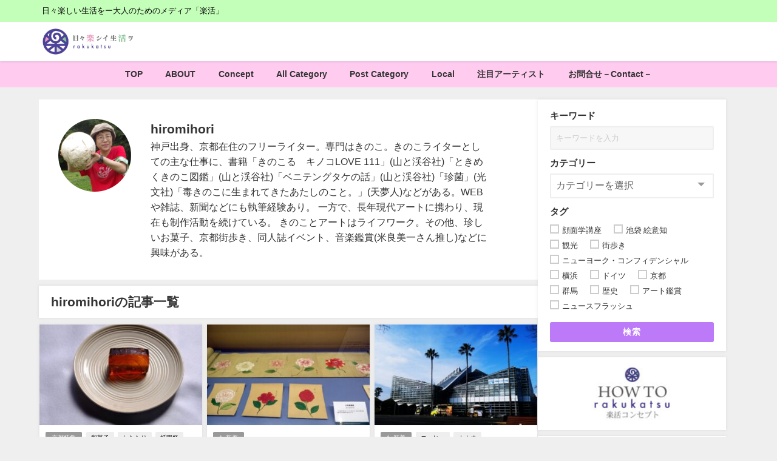

--- FILE ---
content_type: text/html; charset=UTF-8
request_url: https://rakukatsu.jp/author/hiromihori/
body_size: 33308
content:
<!DOCTYPE html>
<html lang="ja">
<head>
<meta charset="utf-8">
<meta http-equiv="X-UA-Compatible" content="IE=edge">
<meta name="viewport" content="width=device-width, initial-scale=1" />

<link rel="canonical" href="https://rakukatsu.jp">
<link rel="shortcut icon" href="">
<!--[if IE]>
		<link rel="shortcut icon" href="">
<![endif]-->
<link rel="apple-touch-icon" href="" />
<style>
#wpadminbar #wp-admin-bar-wccp_free_top_button .ab-icon:before {
	content: "\f160";
	color: #02CA02;
	top: 3px;
}
#wpadminbar #wp-admin-bar-wccp_free_top_button .ab-icon {
	transform: rotate(45deg);
}
</style>
	<style>img:is([sizes="auto" i], [sizes^="auto," i]) { contain-intrinsic-size: 3000px 1500px }</style>
	
		<!-- All in One SEO 4.9.3 - aioseo.com -->
		<title>堀 博美 | ［楽活］rakukatsu - 日々楽シイ生活ヲ</title>
	<meta name="description" content="神戸出身、京都在住のフリーライター。専門はきのこ。きのこライターとしての主な仕事に、書籍「きのこる キノコLOVE 111」(山と渓谷社)「ときめくきのこ図鑑」(山と渓谷社)「ベニテングタケの話」(山と渓谷社)「珍菌」(光文社)「毒きのこに生まれてきたあたしのこと。」(天夢人)などがある。WEBや雑誌、新聞などにも執筆経験あり。 一方で、長年現代アートに携わり、現在も制作活動を続けている。 きのことアートはライフワーク。その他、珍しいお菓子、京都街歩き、同人誌イベント、音楽鑑賞(米良美一さん推し)などに興味がある。" />
	<meta name="robots" content="max-image-preview:large" />
	<link rel="canonical" href="https://rakukatsu.jp/author/hiromihori/" />
	<link rel="next" href="https://rakukatsu.jp/author/hiromihori/page/2/" />
	<meta name="generator" content="All in One SEO (AIOSEO) 4.9.3" />
		<script type="application/ld+json" class="aioseo-schema">
			{"@context":"https:\/\/schema.org","@graph":[{"@type":"BreadcrumbList","@id":"https:\/\/rakukatsu.jp\/author\/hiromihori\/#breadcrumblist","itemListElement":[{"@type":"ListItem","@id":"https:\/\/rakukatsu.jp#listItem","position":1,"name":"Home","item":"https:\/\/rakukatsu.jp","nextItem":{"@type":"ListItem","@id":"https:\/\/rakukatsu.jp\/author\/hiromihori\/#listItem","name":"\u5800 \u535a\u7f8e"}},{"@type":"ListItem","@id":"https:\/\/rakukatsu.jp\/author\/hiromihori\/#listItem","position":2,"name":"\u5800 \u535a\u7f8e","previousItem":{"@type":"ListItem","@id":"https:\/\/rakukatsu.jp#listItem","name":"Home"}}]},{"@type":"Organization","@id":"https:\/\/rakukatsu.jp\/#organization","name":"\u697d\u30fb\u6d3b\u682a\u5f0f\u4f1a\u793e","description":"\u65e5\u3005\u697d\u3057\u3044\u751f\u6d3b\u3092\u30fc\u5927\u4eba\u306e\u305f\u3081\u306e\u30e1\u30c7\u30a3\u30a2\u300c\u697d\u6d3b\u300d","url":"https:\/\/rakukatsu.jp\/","sameAs":["https:\/\/twitter.com\/rakukatsu_jp"]},{"@type":"Person","@id":"https:\/\/rakukatsu.jp\/author\/hiromihori\/#author","url":"https:\/\/rakukatsu.jp\/author\/hiromihori\/","name":"\u5800 \u535a\u7f8e","image":{"@type":"ImageObject","@id":"https:\/\/rakukatsu.jp\/author\/hiromihori\/#authorImage","url":"https:\/\/rakukatsu.jp\/wp-content\/uploads\/2021\/04\/1837bbcc7267e658f677fe3bd1ba09cb-120x120.jpg","width":96,"height":96,"caption":"\u5800 \u535a\u7f8e"},"mainEntityOfPage":{"@id":"https:\/\/rakukatsu.jp\/author\/hiromihori\/#profilepage"}},{"@type":"ProfilePage","@id":"https:\/\/rakukatsu.jp\/author\/hiromihori\/#profilepage","url":"https:\/\/rakukatsu.jp\/author\/hiromihori\/","name":"\u5800 \u535a\u7f8e | \uff3b\u697d\u6d3b\uff3drakukatsu - \u65e5\u3005\u697d\u30b7\u30a4\u751f\u6d3b\u30f2","description":"\u795e\u6238\u51fa\u8eab\u3001\u4eac\u90fd\u5728\u4f4f\u306e\u30d5\u30ea\u30fc\u30e9\u30a4\u30bf\u30fc\u3002\u5c02\u9580\u306f\u304d\u306e\u3053\u3002\u304d\u306e\u3053\u30e9\u30a4\u30bf\u30fc\u3068\u3057\u3066\u306e\u4e3b\u306a\u4ed5\u4e8b\u306b\u3001\u66f8\u7c4d\u300c\u304d\u306e\u3053\u308b \u30ad\u30ce\u30b3LOVE 111\u300d(\u5c71\u3068\u6e13\u8c37\u793e)\u300c\u3068\u304d\u3081\u304f\u304d\u306e\u3053\u56f3\u9451\u300d(\u5c71\u3068\u6e13\u8c37\u793e)\u300c\u30d9\u30cb\u30c6\u30f3\u30b0\u30bf\u30b1\u306e\u8a71\u300d(\u5c71\u3068\u6e13\u8c37\u793e)\u300c\u73cd\u83cc\u300d(\u5149\u6587\u793e)\u300c\u6bd2\u304d\u306e\u3053\u306b\u751f\u307e\u308c\u3066\u304d\u305f\u3042\u305f\u3057\u306e\u3053\u3068\u3002\u300d(\u5929\u5922\u4eba)\u306a\u3069\u304c\u3042\u308b\u3002WEB\u3084\u96d1\u8a8c\u3001\u65b0\u805e\u306a\u3069\u306b\u3082\u57f7\u7b46\u7d4c\u9a13\u3042\u308a\u3002 \u4e00\u65b9\u3067\u3001\u9577\u5e74\u73fe\u4ee3\u30a2\u30fc\u30c8\u306b\u643a\u308f\u308a\u3001\u73fe\u5728\u3082\u5236\u4f5c\u6d3b\u52d5\u3092\u7d9a\u3051\u3066\u3044\u308b\u3002 \u304d\u306e\u3053\u3068\u30a2\u30fc\u30c8\u306f\u30e9\u30a4\u30d5\u30ef\u30fc\u30af\u3002\u305d\u306e\u4ed6\u3001\u73cd\u3057\u3044\u304a\u83d3\u5b50\u3001\u4eac\u90fd\u8857\u6b69\u304d\u3001\u540c\u4eba\u8a8c\u30a4\u30d9\u30f3\u30c8\u3001\u97f3\u697d\u9451\u8cde(\u7c73\u826f\u7f8e\u4e00\u3055\u3093\u63a8\u3057)\u306a\u3069\u306b\u8208\u5473\u304c\u3042\u308b\u3002","inLanguage":"ja","isPartOf":{"@id":"https:\/\/rakukatsu.jp\/#website"},"breadcrumb":{"@id":"https:\/\/rakukatsu.jp\/author\/hiromihori\/#breadcrumblist"},"dateCreated":"2021-04-27T16:57:48+09:00","mainEntity":{"@id":"https:\/\/rakukatsu.jp\/author\/hiromihori\/#author"}},{"@type":"WebSite","@id":"https:\/\/rakukatsu.jp\/#website","url":"https:\/\/rakukatsu.jp\/","name":"\uff3b\u697d\u6d3b\uff3drakukatsu - \u65e5\u3005\u697d\u30b7\u30a4\u751f\u6d3b\u30f2","description":"\u65e5\u3005\u697d\u3057\u3044\u751f\u6d3b\u3092\u30fc\u5927\u4eba\u306e\u305f\u3081\u306e\u30e1\u30c7\u30a3\u30a2\u300c\u697d\u6d3b\u300d","inLanguage":"ja","publisher":{"@id":"https:\/\/rakukatsu.jp\/#organization"}}]}
		</script>
		<!-- All in One SEO -->

<link rel='dns-prefetch' href='//cdnjs.cloudflare.com' />
<link rel="alternate" type="application/rss+xml" title="［楽活］rakukatsu - 日々楽シイ生活ヲ &raquo; フィード" href="https://rakukatsu.jp/feed/" />
<link rel="alternate" type="application/rss+xml" title="［楽活］rakukatsu - 日々楽シイ生活ヲ &raquo; コメントフィード" href="https://rakukatsu.jp/comments/feed/" />
<link rel="alternate" type="application/rss+xml" title="［楽活］rakukatsu - 日々楽シイ生活ヲ &raquo; 堀 博美 による投稿のフィード" href="https://rakukatsu.jp/author/hiromihori/feed/" />
		<!-- This site uses the Google Analytics by MonsterInsights plugin v9.11.1 - Using Analytics tracking - https://www.monsterinsights.com/ -->
							<script src="//www.googletagmanager.com/gtag/js?id=G-CBF9SDNBLS"  data-cfasync="false" data-wpfc-render="false" type="text/javascript" async></script>
			<script data-cfasync="false" data-wpfc-render="false" type="text/javascript">
				var mi_version = '9.11.1';
				var mi_track_user = true;
				var mi_no_track_reason = '';
								var MonsterInsightsDefaultLocations = {"page_location":"https:\/\/rakukatsu.jp\/author\/hiromihori\/"};
								if ( typeof MonsterInsightsPrivacyGuardFilter === 'function' ) {
					var MonsterInsightsLocations = (typeof MonsterInsightsExcludeQuery === 'object') ? MonsterInsightsPrivacyGuardFilter( MonsterInsightsExcludeQuery ) : MonsterInsightsPrivacyGuardFilter( MonsterInsightsDefaultLocations );
				} else {
					var MonsterInsightsLocations = (typeof MonsterInsightsExcludeQuery === 'object') ? MonsterInsightsExcludeQuery : MonsterInsightsDefaultLocations;
				}

								var disableStrs = [
										'ga-disable-G-CBF9SDNBLS',
									];

				/* Function to detect opted out users */
				function __gtagTrackerIsOptedOut() {
					for (var index = 0; index < disableStrs.length; index++) {
						if (document.cookie.indexOf(disableStrs[index] + '=true') > -1) {
							return true;
						}
					}

					return false;
				}

				/* Disable tracking if the opt-out cookie exists. */
				if (__gtagTrackerIsOptedOut()) {
					for (var index = 0; index < disableStrs.length; index++) {
						window[disableStrs[index]] = true;
					}
				}

				/* Opt-out function */
				function __gtagTrackerOptout() {
					for (var index = 0; index < disableStrs.length; index++) {
						document.cookie = disableStrs[index] + '=true; expires=Thu, 31 Dec 2099 23:59:59 UTC; path=/';
						window[disableStrs[index]] = true;
					}
				}

				if ('undefined' === typeof gaOptout) {
					function gaOptout() {
						__gtagTrackerOptout();
					}
				}
								window.dataLayer = window.dataLayer || [];

				window.MonsterInsightsDualTracker = {
					helpers: {},
					trackers: {},
				};
				if (mi_track_user) {
					function __gtagDataLayer() {
						dataLayer.push(arguments);
					}

					function __gtagTracker(type, name, parameters) {
						if (!parameters) {
							parameters = {};
						}

						if (parameters.send_to) {
							__gtagDataLayer.apply(null, arguments);
							return;
						}

						if (type === 'event') {
														parameters.send_to = monsterinsights_frontend.v4_id;
							var hookName = name;
							if (typeof parameters['event_category'] !== 'undefined') {
								hookName = parameters['event_category'] + ':' + name;
							}

							if (typeof MonsterInsightsDualTracker.trackers[hookName] !== 'undefined') {
								MonsterInsightsDualTracker.trackers[hookName](parameters);
							} else {
								__gtagDataLayer('event', name, parameters);
							}
							
						} else {
							__gtagDataLayer.apply(null, arguments);
						}
					}

					__gtagTracker('js', new Date());
					__gtagTracker('set', {
						'developer_id.dZGIzZG': true,
											});
					if ( MonsterInsightsLocations.page_location ) {
						__gtagTracker('set', MonsterInsightsLocations);
					}
										__gtagTracker('config', 'G-CBF9SDNBLS', {"forceSSL":"true","link_attribution":"true"} );
										window.gtag = __gtagTracker;										(function () {
						/* https://developers.google.com/analytics/devguides/collection/analyticsjs/ */
						/* ga and __gaTracker compatibility shim. */
						var noopfn = function () {
							return null;
						};
						var newtracker = function () {
							return new Tracker();
						};
						var Tracker = function () {
							return null;
						};
						var p = Tracker.prototype;
						p.get = noopfn;
						p.set = noopfn;
						p.send = function () {
							var args = Array.prototype.slice.call(arguments);
							args.unshift('send');
							__gaTracker.apply(null, args);
						};
						var __gaTracker = function () {
							var len = arguments.length;
							if (len === 0) {
								return;
							}
							var f = arguments[len - 1];
							if (typeof f !== 'object' || f === null || typeof f.hitCallback !== 'function') {
								if ('send' === arguments[0]) {
									var hitConverted, hitObject = false, action;
									if ('event' === arguments[1]) {
										if ('undefined' !== typeof arguments[3]) {
											hitObject = {
												'eventAction': arguments[3],
												'eventCategory': arguments[2],
												'eventLabel': arguments[4],
												'value': arguments[5] ? arguments[5] : 1,
											}
										}
									}
									if ('pageview' === arguments[1]) {
										if ('undefined' !== typeof arguments[2]) {
											hitObject = {
												'eventAction': 'page_view',
												'page_path': arguments[2],
											}
										}
									}
									if (typeof arguments[2] === 'object') {
										hitObject = arguments[2];
									}
									if (typeof arguments[5] === 'object') {
										Object.assign(hitObject, arguments[5]);
									}
									if ('undefined' !== typeof arguments[1].hitType) {
										hitObject = arguments[1];
										if ('pageview' === hitObject.hitType) {
											hitObject.eventAction = 'page_view';
										}
									}
									if (hitObject) {
										action = 'timing' === arguments[1].hitType ? 'timing_complete' : hitObject.eventAction;
										hitConverted = mapArgs(hitObject);
										__gtagTracker('event', action, hitConverted);
									}
								}
								return;
							}

							function mapArgs(args) {
								var arg, hit = {};
								var gaMap = {
									'eventCategory': 'event_category',
									'eventAction': 'event_action',
									'eventLabel': 'event_label',
									'eventValue': 'event_value',
									'nonInteraction': 'non_interaction',
									'timingCategory': 'event_category',
									'timingVar': 'name',
									'timingValue': 'value',
									'timingLabel': 'event_label',
									'page': 'page_path',
									'location': 'page_location',
									'title': 'page_title',
									'referrer' : 'page_referrer',
								};
								for (arg in args) {
																		if (!(!args.hasOwnProperty(arg) || !gaMap.hasOwnProperty(arg))) {
										hit[gaMap[arg]] = args[arg];
									} else {
										hit[arg] = args[arg];
									}
								}
								return hit;
							}

							try {
								f.hitCallback();
							} catch (ex) {
							}
						};
						__gaTracker.create = newtracker;
						__gaTracker.getByName = newtracker;
						__gaTracker.getAll = function () {
							return [];
						};
						__gaTracker.remove = noopfn;
						__gaTracker.loaded = true;
						window['__gaTracker'] = __gaTracker;
					})();
									} else {
										console.log("");
					(function () {
						function __gtagTracker() {
							return null;
						}

						window['__gtagTracker'] = __gtagTracker;
						window['gtag'] = __gtagTracker;
					})();
									}
			</script>
							<!-- / Google Analytics by MonsterInsights -->
		<link rel='stylesheet'  href='https://rakukatsu.jp/wp-includes/css/dist/block-library/style.min.css?ver=7027954c2e5af0658edb8143d2201a70&#038;theme=6.0.81'  media='all'>
<link rel='stylesheet'  href='https://rakukatsu.jp/wp-content/plugins/all-in-one-seo-pack/dist/Lite/assets/css/table-of-contents/global.e90f6d47.css?ver=4.9.3&#038;theme=6.0.81'  media='all'>
<style id='global-styles-inline-css' type='text/css'>
:root{--wp--preset--aspect-ratio--square: 1;--wp--preset--aspect-ratio--4-3: 4/3;--wp--preset--aspect-ratio--3-4: 3/4;--wp--preset--aspect-ratio--3-2: 3/2;--wp--preset--aspect-ratio--2-3: 2/3;--wp--preset--aspect-ratio--16-9: 16/9;--wp--preset--aspect-ratio--9-16: 9/16;--wp--preset--color--black: #000000;--wp--preset--color--cyan-bluish-gray: #abb8c3;--wp--preset--color--white: #ffffff;--wp--preset--color--pale-pink: #f78da7;--wp--preset--color--vivid-red: #cf2e2e;--wp--preset--color--luminous-vivid-orange: #ff6900;--wp--preset--color--luminous-vivid-amber: #fcb900;--wp--preset--color--light-green-cyan: #7bdcb5;--wp--preset--color--vivid-green-cyan: #00d084;--wp--preset--color--pale-cyan-blue: #8ed1fc;--wp--preset--color--vivid-cyan-blue: #0693e3;--wp--preset--color--vivid-purple: #9b51e0;--wp--preset--color--light-blue: #70b8f1;--wp--preset--color--light-red: #ff8178;--wp--preset--color--light-green: #2ac113;--wp--preset--color--light-yellow: #ffe822;--wp--preset--color--light-orange: #ffa30d;--wp--preset--color--blue: #00f;--wp--preset--color--red: #f00;--wp--preset--color--purple: #674970;--wp--preset--color--gray: #ccc;--wp--preset--gradient--vivid-cyan-blue-to-vivid-purple: linear-gradient(135deg,rgba(6,147,227,1) 0%,rgb(155,81,224) 100%);--wp--preset--gradient--light-green-cyan-to-vivid-green-cyan: linear-gradient(135deg,rgb(122,220,180) 0%,rgb(0,208,130) 100%);--wp--preset--gradient--luminous-vivid-amber-to-luminous-vivid-orange: linear-gradient(135deg,rgba(252,185,0,1) 0%,rgba(255,105,0,1) 100%);--wp--preset--gradient--luminous-vivid-orange-to-vivid-red: linear-gradient(135deg,rgba(255,105,0,1) 0%,rgb(207,46,46) 100%);--wp--preset--gradient--very-light-gray-to-cyan-bluish-gray: linear-gradient(135deg,rgb(238,238,238) 0%,rgb(169,184,195) 100%);--wp--preset--gradient--cool-to-warm-spectrum: linear-gradient(135deg,rgb(74,234,220) 0%,rgb(151,120,209) 20%,rgb(207,42,186) 40%,rgb(238,44,130) 60%,rgb(251,105,98) 80%,rgb(254,248,76) 100%);--wp--preset--gradient--blush-light-purple: linear-gradient(135deg,rgb(255,206,236) 0%,rgb(152,150,240) 100%);--wp--preset--gradient--blush-bordeaux: linear-gradient(135deg,rgb(254,205,165) 0%,rgb(254,45,45) 50%,rgb(107,0,62) 100%);--wp--preset--gradient--luminous-dusk: linear-gradient(135deg,rgb(255,203,112) 0%,rgb(199,81,192) 50%,rgb(65,88,208) 100%);--wp--preset--gradient--pale-ocean: linear-gradient(135deg,rgb(255,245,203) 0%,rgb(182,227,212) 50%,rgb(51,167,181) 100%);--wp--preset--gradient--electric-grass: linear-gradient(135deg,rgb(202,248,128) 0%,rgb(113,206,126) 100%);--wp--preset--gradient--midnight: linear-gradient(135deg,rgb(2,3,129) 0%,rgb(40,116,252) 100%);--wp--preset--font-size--small: .8em;--wp--preset--font-size--medium: 1em;--wp--preset--font-size--large: 1.2em;--wp--preset--font-size--x-large: 42px;--wp--preset--font-size--xlarge: 1.5em;--wp--preset--font-size--xxlarge: 2em;--wp--preset--spacing--20: 0.44rem;--wp--preset--spacing--30: 0.67rem;--wp--preset--spacing--40: 1rem;--wp--preset--spacing--50: 1.5rem;--wp--preset--spacing--60: 2.25rem;--wp--preset--spacing--70: 3.38rem;--wp--preset--spacing--80: 5.06rem;--wp--preset--shadow--natural: 6px 6px 9px rgba(0, 0, 0, 0.2);--wp--preset--shadow--deep: 12px 12px 50px rgba(0, 0, 0, 0.4);--wp--preset--shadow--sharp: 6px 6px 0px rgba(0, 0, 0, 0.2);--wp--preset--shadow--outlined: 6px 6px 0px -3px rgba(255, 255, 255, 1), 6px 6px rgba(0, 0, 0, 1);--wp--preset--shadow--crisp: 6px 6px 0px rgba(0, 0, 0, 1);--wp--custom--spacing--small: max(1.25rem, 5vw);--wp--custom--spacing--medium: clamp(2rem, 8vw, calc(4 * var(--wp--style--block-gap)));--wp--custom--spacing--large: clamp(4rem, 10vw, 8rem);--wp--custom--spacing--outer: var(--wp--custom--spacing--small, 1.25rem);--wp--custom--typography--font-size--huge: clamp(2.25rem, 4vw, 2.75rem);--wp--custom--typography--font-size--gigantic: clamp(2.75rem, 6vw, 3.25rem);--wp--custom--typography--font-size--colossal: clamp(3.25rem, 8vw, 6.25rem);--wp--custom--typography--line-height--tiny: 1.15;--wp--custom--typography--line-height--small: 1.2;--wp--custom--typography--line-height--medium: 1.4;--wp--custom--typography--line-height--normal: 1.6;}:root { --wp--style--global--content-size: 769px;--wp--style--global--wide-size: 1240px; }:where(body) { margin: 0; }.wp-site-blocks > .alignleft { float: left; margin-right: 2em; }.wp-site-blocks > .alignright { float: right; margin-left: 2em; }.wp-site-blocks > .aligncenter { justify-content: center; margin-left: auto; margin-right: auto; }:where(.wp-site-blocks) > * { margin-block-start: 1.5em; margin-block-end: 0; }:where(.wp-site-blocks) > :first-child { margin-block-start: 0; }:where(.wp-site-blocks) > :last-child { margin-block-end: 0; }:root { --wp--style--block-gap: 1.5em; }:root :where(.is-layout-flow) > :first-child{margin-block-start: 0;}:root :where(.is-layout-flow) > :last-child{margin-block-end: 0;}:root :where(.is-layout-flow) > *{margin-block-start: 1.5em;margin-block-end: 0;}:root :where(.is-layout-constrained) > :first-child{margin-block-start: 0;}:root :where(.is-layout-constrained) > :last-child{margin-block-end: 0;}:root :where(.is-layout-constrained) > *{margin-block-start: 1.5em;margin-block-end: 0;}:root :where(.is-layout-flex){gap: 1.5em;}:root :where(.is-layout-grid){gap: 1.5em;}.is-layout-flow > .alignleft{float: left;margin-inline-start: 0;margin-inline-end: 2em;}.is-layout-flow > .alignright{float: right;margin-inline-start: 2em;margin-inline-end: 0;}.is-layout-flow > .aligncenter{margin-left: auto !important;margin-right: auto !important;}.is-layout-constrained > .alignleft{float: left;margin-inline-start: 0;margin-inline-end: 2em;}.is-layout-constrained > .alignright{float: right;margin-inline-start: 2em;margin-inline-end: 0;}.is-layout-constrained > .aligncenter{margin-left: auto !important;margin-right: auto !important;}.is-layout-constrained > :where(:not(.alignleft):not(.alignright):not(.alignfull)){max-width: var(--wp--style--global--content-size);margin-left: auto !important;margin-right: auto !important;}.is-layout-constrained > .alignwide{max-width: var(--wp--style--global--wide-size);}body .is-layout-flex{display: flex;}.is-layout-flex{flex-wrap: wrap;align-items: center;}.is-layout-flex > :is(*, div){margin: 0;}body .is-layout-grid{display: grid;}.is-layout-grid > :is(*, div){margin: 0;}body{padding-top: 0px;padding-right: 0px;padding-bottom: 0px;padding-left: 0px;}:root :where(.wp-element-button, .wp-block-button__link){background-color: #32373c;border-width: 0;color: #fff;font-family: inherit;font-size: inherit;line-height: inherit;padding: calc(0.667em + 2px) calc(1.333em + 2px);text-decoration: none;}.has-black-color{color: var(--wp--preset--color--black) !important;}.has-cyan-bluish-gray-color{color: var(--wp--preset--color--cyan-bluish-gray) !important;}.has-white-color{color: var(--wp--preset--color--white) !important;}.has-pale-pink-color{color: var(--wp--preset--color--pale-pink) !important;}.has-vivid-red-color{color: var(--wp--preset--color--vivid-red) !important;}.has-luminous-vivid-orange-color{color: var(--wp--preset--color--luminous-vivid-orange) !important;}.has-luminous-vivid-amber-color{color: var(--wp--preset--color--luminous-vivid-amber) !important;}.has-light-green-cyan-color{color: var(--wp--preset--color--light-green-cyan) !important;}.has-vivid-green-cyan-color{color: var(--wp--preset--color--vivid-green-cyan) !important;}.has-pale-cyan-blue-color{color: var(--wp--preset--color--pale-cyan-blue) !important;}.has-vivid-cyan-blue-color{color: var(--wp--preset--color--vivid-cyan-blue) !important;}.has-vivid-purple-color{color: var(--wp--preset--color--vivid-purple) !important;}.has-light-blue-color{color: var(--wp--preset--color--light-blue) !important;}.has-light-red-color{color: var(--wp--preset--color--light-red) !important;}.has-light-green-color{color: var(--wp--preset--color--light-green) !important;}.has-light-yellow-color{color: var(--wp--preset--color--light-yellow) !important;}.has-light-orange-color{color: var(--wp--preset--color--light-orange) !important;}.has-blue-color{color: var(--wp--preset--color--blue) !important;}.has-red-color{color: var(--wp--preset--color--red) !important;}.has-purple-color{color: var(--wp--preset--color--purple) !important;}.has-gray-color{color: var(--wp--preset--color--gray) !important;}.has-black-background-color{background-color: var(--wp--preset--color--black) !important;}.has-cyan-bluish-gray-background-color{background-color: var(--wp--preset--color--cyan-bluish-gray) !important;}.has-white-background-color{background-color: var(--wp--preset--color--white) !important;}.has-pale-pink-background-color{background-color: var(--wp--preset--color--pale-pink) !important;}.has-vivid-red-background-color{background-color: var(--wp--preset--color--vivid-red) !important;}.has-luminous-vivid-orange-background-color{background-color: var(--wp--preset--color--luminous-vivid-orange) !important;}.has-luminous-vivid-amber-background-color{background-color: var(--wp--preset--color--luminous-vivid-amber) !important;}.has-light-green-cyan-background-color{background-color: var(--wp--preset--color--light-green-cyan) !important;}.has-vivid-green-cyan-background-color{background-color: var(--wp--preset--color--vivid-green-cyan) !important;}.has-pale-cyan-blue-background-color{background-color: var(--wp--preset--color--pale-cyan-blue) !important;}.has-vivid-cyan-blue-background-color{background-color: var(--wp--preset--color--vivid-cyan-blue) !important;}.has-vivid-purple-background-color{background-color: var(--wp--preset--color--vivid-purple) !important;}.has-light-blue-background-color{background-color: var(--wp--preset--color--light-blue) !important;}.has-light-red-background-color{background-color: var(--wp--preset--color--light-red) !important;}.has-light-green-background-color{background-color: var(--wp--preset--color--light-green) !important;}.has-light-yellow-background-color{background-color: var(--wp--preset--color--light-yellow) !important;}.has-light-orange-background-color{background-color: var(--wp--preset--color--light-orange) !important;}.has-blue-background-color{background-color: var(--wp--preset--color--blue) !important;}.has-red-background-color{background-color: var(--wp--preset--color--red) !important;}.has-purple-background-color{background-color: var(--wp--preset--color--purple) !important;}.has-gray-background-color{background-color: var(--wp--preset--color--gray) !important;}.has-black-border-color{border-color: var(--wp--preset--color--black) !important;}.has-cyan-bluish-gray-border-color{border-color: var(--wp--preset--color--cyan-bluish-gray) !important;}.has-white-border-color{border-color: var(--wp--preset--color--white) !important;}.has-pale-pink-border-color{border-color: var(--wp--preset--color--pale-pink) !important;}.has-vivid-red-border-color{border-color: var(--wp--preset--color--vivid-red) !important;}.has-luminous-vivid-orange-border-color{border-color: var(--wp--preset--color--luminous-vivid-orange) !important;}.has-luminous-vivid-amber-border-color{border-color: var(--wp--preset--color--luminous-vivid-amber) !important;}.has-light-green-cyan-border-color{border-color: var(--wp--preset--color--light-green-cyan) !important;}.has-vivid-green-cyan-border-color{border-color: var(--wp--preset--color--vivid-green-cyan) !important;}.has-pale-cyan-blue-border-color{border-color: var(--wp--preset--color--pale-cyan-blue) !important;}.has-vivid-cyan-blue-border-color{border-color: var(--wp--preset--color--vivid-cyan-blue) !important;}.has-vivid-purple-border-color{border-color: var(--wp--preset--color--vivid-purple) !important;}.has-light-blue-border-color{border-color: var(--wp--preset--color--light-blue) !important;}.has-light-red-border-color{border-color: var(--wp--preset--color--light-red) !important;}.has-light-green-border-color{border-color: var(--wp--preset--color--light-green) !important;}.has-light-yellow-border-color{border-color: var(--wp--preset--color--light-yellow) !important;}.has-light-orange-border-color{border-color: var(--wp--preset--color--light-orange) !important;}.has-blue-border-color{border-color: var(--wp--preset--color--blue) !important;}.has-red-border-color{border-color: var(--wp--preset--color--red) !important;}.has-purple-border-color{border-color: var(--wp--preset--color--purple) !important;}.has-gray-border-color{border-color: var(--wp--preset--color--gray) !important;}.has-vivid-cyan-blue-to-vivid-purple-gradient-background{background: var(--wp--preset--gradient--vivid-cyan-blue-to-vivid-purple) !important;}.has-light-green-cyan-to-vivid-green-cyan-gradient-background{background: var(--wp--preset--gradient--light-green-cyan-to-vivid-green-cyan) !important;}.has-luminous-vivid-amber-to-luminous-vivid-orange-gradient-background{background: var(--wp--preset--gradient--luminous-vivid-amber-to-luminous-vivid-orange) !important;}.has-luminous-vivid-orange-to-vivid-red-gradient-background{background: var(--wp--preset--gradient--luminous-vivid-orange-to-vivid-red) !important;}.has-very-light-gray-to-cyan-bluish-gray-gradient-background{background: var(--wp--preset--gradient--very-light-gray-to-cyan-bluish-gray) !important;}.has-cool-to-warm-spectrum-gradient-background{background: var(--wp--preset--gradient--cool-to-warm-spectrum) !important;}.has-blush-light-purple-gradient-background{background: var(--wp--preset--gradient--blush-light-purple) !important;}.has-blush-bordeaux-gradient-background{background: var(--wp--preset--gradient--blush-bordeaux) !important;}.has-luminous-dusk-gradient-background{background: var(--wp--preset--gradient--luminous-dusk) !important;}.has-pale-ocean-gradient-background{background: var(--wp--preset--gradient--pale-ocean) !important;}.has-electric-grass-gradient-background{background: var(--wp--preset--gradient--electric-grass) !important;}.has-midnight-gradient-background{background: var(--wp--preset--gradient--midnight) !important;}.has-small-font-size{font-size: var(--wp--preset--font-size--small) !important;}.has-medium-font-size{font-size: var(--wp--preset--font-size--medium) !important;}.has-large-font-size{font-size: var(--wp--preset--font-size--large) !important;}.has-x-large-font-size{font-size: var(--wp--preset--font-size--x-large) !important;}.has-xlarge-font-size{font-size: var(--wp--preset--font-size--xlarge) !important;}.has-xxlarge-font-size{font-size: var(--wp--preset--font-size--xxlarge) !important;}
:root :where(.wp-block-pullquote){font-size: 1.5em;line-height: 1.6;}
:root :where(.wp-block-group-is-layout-flow) > :first-child{margin-block-start: 0;}:root :where(.wp-block-group-is-layout-flow) > :last-child{margin-block-end: 0;}:root :where(.wp-block-group-is-layout-flow) > *{margin-block-start: 0;margin-block-end: 0;}:root :where(.wp-block-group-is-layout-constrained) > :first-child{margin-block-start: 0;}:root :where(.wp-block-group-is-layout-constrained) > :last-child{margin-block-end: 0;}:root :where(.wp-block-group-is-layout-constrained) > *{margin-block-start: 0;margin-block-end: 0;}:root :where(.wp-block-group-is-layout-flex){gap: 0;}:root :where(.wp-block-group-is-layout-grid){gap: 0;}
</style>
<link rel='stylesheet'  href='https://rakukatsu.jp/wp-content/plugins/contact-form-7/includes/css/styles.css?ver=5.9.8&#038;theme=6.0.81'  media='all'>
<link rel='stylesheet'  href='https://rakukatsu.jp/wp-content/plugins/table-of-contents-plus/screen.min.css?ver=2411.1&#038;theme=6.0.81'  media='all'>
<link rel='stylesheet'  href='https://rakukatsu.jp/wp-content/plugins/wp-user-avatar/assets/css/frontend.min.css?ver=4.15.13&#038;theme=6.0.81'  media='all'>
<link rel='stylesheet'  href='https://rakukatsu.jp/wp-content/plugins/wp-user-avatar/assets/flatpickr/flatpickr.min.css?ver=4.15.13&#038;theme=6.0.81'  media='all'>
<link rel='stylesheet'  href='https://rakukatsu.jp/wp-content/plugins/wp-user-avatar/assets/select2/select2.min.css?ver=7027954c2e5af0658edb8143d2201a70&#038;theme=6.0.81'  media='all'>
<link rel='stylesheet'  href='https://rakukatsu.jp/wp-content/themes/diver/css/style.min.css?ver=7027954c2e5af0658edb8143d2201a70&#038;theme=6.0.81'  media='all'>
<link rel='stylesheet'  href='https://rakukatsu.jp/wp-content/themes/diver_child/style.css?theme=6.0.81'  media='all'>
<!--n2css--><script type="text/javascript"src="https://rakukatsu.jp/wp-content/plugins/google-analytics-for-wordpress/assets/js/frontend-gtag.min.js?ver=9.11.1&amp;theme=6.0.81" id="monsterinsights-frontend-script-js" async="async" data-wp-strategy="async"></script>
<script data-cfasync="false" data-wpfc-render="false" type="text/javascript" id='monsterinsights-frontend-script-js-extra'>/* <![CDATA[ */
var monsterinsights_frontend = {"js_events_tracking":"true","download_extensions":"doc,pdf,ppt,zip,xls,docx,pptx,xlsx","inbound_paths":"[]","home_url":"https:\/\/rakukatsu.jp","hash_tracking":"false","v4_id":"G-CBF9SDNBLS"};/* ]]> */
</script>
<script type="text/javascript"src="https://rakukatsu.jp/wp-includes/js/jquery/jquery.min.js?ver=3.7.1&amp;theme=6.0.81" id="jquery-core-js"></script>
<script type="text/javascript"src="https://rakukatsu.jp/wp-includes/js/jquery/jquery-migrate.min.js?ver=3.4.1&amp;theme=6.0.81" id="jquery-migrate-js"></script>
<script type="text/javascript"src="https://rakukatsu.jp/wp-content/plugins/wp-user-avatar/assets/flatpickr/flatpickr.min.js?ver=4.15.13&amp;theme=6.0.81" id="ppress-flatpickr-js"></script>
<script type="text/javascript"src="https://rakukatsu.jp/wp-content/plugins/wp-user-avatar/assets/select2/select2.min.js?ver=4.15.13&amp;theme=6.0.81" id="ppress-select2-js"></script>
<link rel="https://api.w.org/" href="https://rakukatsu.jp/wp-json/" /><link rel="alternate" title="JSON" type="application/json" href="https://rakukatsu.jp/wp-json/wp/v2/users/32" /><link rel="EditURI" type="application/rsd+xml" title="RSD" href="https://rakukatsu.jp/xmlrpc.php?rsd" />

<meta name="twitter:site" content="@rakukatsu_jp">
<meta name="twitter:card" content="summary"><script id="wpcp_disable_selection" type="text/javascript">
var image_save_msg='You are not allowed to save images!';
	var no_menu_msg='Context Menu disabled!';
	var smessage = "右クリックはできません。";

function disableEnterKey(e)
{
	var elemtype = e.target.tagName;
	
	elemtype = elemtype.toUpperCase();
	
	if (elemtype == "TEXT" || elemtype == "TEXTAREA" || elemtype == "INPUT" || elemtype == "PASSWORD" || elemtype == "SELECT" || elemtype == "OPTION" || elemtype == "EMBED")
	{
		elemtype = 'TEXT';
	}
	
	if (e.ctrlKey){
     var key;
     if(window.event)
          key = window.event.keyCode;     //IE
     else
          key = e.which;     //firefox (97)
    //if (key != 17) alert(key);
     if (elemtype!= 'TEXT' && (key == 97 || key == 65 || key == 67 || key == 99 || key == 88 || key == 120 || key == 26 || key == 85  || key == 86 || key == 83 || key == 43 || key == 73))
     {
		if(wccp_free_iscontenteditable(e)) return true;
		show_wpcp_message('You are not allowed to copy content or view source');
		return false;
     }else
     	return true;
     }
}


/*For contenteditable tags*/
function wccp_free_iscontenteditable(e)
{
	var e = e || window.event; // also there is no e.target property in IE. instead IE uses window.event.srcElement
  	
	var target = e.target || e.srcElement;

	var elemtype = e.target.nodeName;
	
	elemtype = elemtype.toUpperCase();
	
	var iscontenteditable = "false";
		
	if(typeof target.getAttribute!="undefined" ) iscontenteditable = target.getAttribute("contenteditable"); // Return true or false as string
	
	var iscontenteditable2 = false;
	
	if(typeof target.isContentEditable!="undefined" ) iscontenteditable2 = target.isContentEditable; // Return true or false as boolean

	if(target.parentElement.isContentEditable) iscontenteditable2 = true;
	
	if (iscontenteditable == "true" || iscontenteditable2 == true)
	{
		if(typeof target.style!="undefined" ) target.style.cursor = "text";
		
		return true;
	}
}

////////////////////////////////////
function disable_copy(e)
{	
	var e = e || window.event; // also there is no e.target property in IE. instead IE uses window.event.srcElement
	
	var elemtype = e.target.tagName;
	
	elemtype = elemtype.toUpperCase();
	
	if (elemtype == "TEXT" || elemtype == "TEXTAREA" || elemtype == "INPUT" || elemtype == "PASSWORD" || elemtype == "SELECT" || elemtype == "OPTION" || elemtype == "EMBED")
	{
		elemtype = 'TEXT';
	}
	
	if(wccp_free_iscontenteditable(e)) return true;
	
	var isSafari = /Safari/.test(navigator.userAgent) && /Apple Computer/.test(navigator.vendor);
	
	var checker_IMG = '';
	if (elemtype == "IMG" && checker_IMG == 'checked' && e.detail >= 2) {show_wpcp_message(alertMsg_IMG);return false;}
	if (elemtype != "TEXT")
	{
		if (smessage !== "" && e.detail == 2)
			show_wpcp_message(smessage);
		
		if (isSafari)
			return true;
		else
			return false;
	}	
}

//////////////////////////////////////////
function disable_copy_ie()
{
	var e = e || window.event;
	var elemtype = window.event.srcElement.nodeName;
	elemtype = elemtype.toUpperCase();
	if(wccp_free_iscontenteditable(e)) return true;
	if (elemtype == "IMG") {show_wpcp_message(alertMsg_IMG);return false;}
	if (elemtype != "TEXT" && elemtype != "TEXTAREA" && elemtype != "INPUT" && elemtype != "PASSWORD" && elemtype != "SELECT" && elemtype != "OPTION" && elemtype != "EMBED")
	{
		return false;
	}
}	
function reEnable()
{
	return true;
}
document.onkeydown = disableEnterKey;
document.onselectstart = disable_copy_ie;
if(navigator.userAgent.indexOf('MSIE')==-1)
{
	document.onmousedown = disable_copy;
	document.onclick = reEnable;
}
function disableSelection(target)
{
    //For IE This code will work
    if (typeof target.onselectstart!="undefined")
    target.onselectstart = disable_copy_ie;
    
    //For Firefox This code will work
    else if (typeof target.style.MozUserSelect!="undefined")
    {target.style.MozUserSelect="none";}
    
    //All other  (ie: Opera) This code will work
    else
    target.onmousedown=function(){return false}
    target.style.cursor = "default";
}
//Calling the JS function directly just after body load
window.onload = function(){disableSelection(document.body);};

//////////////////special for safari Start////////////////
var onlongtouch;
var timer;
var touchduration = 1000; //length of time we want the user to touch before we do something

var elemtype = "";
function touchstart(e) {
	var e = e || window.event;
  // also there is no e.target property in IE.
  // instead IE uses window.event.srcElement
  	var target = e.target || e.srcElement;
	
	elemtype = window.event.srcElement.nodeName;
	
	elemtype = elemtype.toUpperCase();
	
	if(!wccp_pro_is_passive()) e.preventDefault();
	if (!timer) {
		timer = setTimeout(onlongtouch, touchduration);
	}
}

function touchend() {
    //stops short touches from firing the event
    if (timer) {
        clearTimeout(timer);
        timer = null;
    }
	onlongtouch();
}

onlongtouch = function(e) { //this will clear the current selection if anything selected
	
	if (elemtype != "TEXT" && elemtype != "TEXTAREA" && elemtype != "INPUT" && elemtype != "PASSWORD" && elemtype != "SELECT" && elemtype != "EMBED" && elemtype != "OPTION")	
	{
		if (window.getSelection) {
			if (window.getSelection().empty) {  // Chrome
			window.getSelection().empty();
			} else if (window.getSelection().removeAllRanges) {  // Firefox
			window.getSelection().removeAllRanges();
			}
		} else if (document.selection) {  // IE?
			document.selection.empty();
		}
		return false;
	}
};

document.addEventListener("DOMContentLoaded", function(event) { 
    window.addEventListener("touchstart", touchstart, false);
    window.addEventListener("touchend", touchend, false);
});

function wccp_pro_is_passive() {

  var cold = false,
  hike = function() {};

  try {
	  const object1 = {};
  var aid = Object.defineProperty(object1, 'passive', {
  get() {cold = true}
  });
  window.addEventListener('test', hike, aid);
  window.removeEventListener('test', hike, aid);
  } catch (e) {}

  return cold;
}
/*special for safari End*/
</script>
<script id="wpcp_disable_Right_Click" type="text/javascript">
document.ondragstart = function() { return false;}
	function nocontext(e) {
	   return false;
	}
	document.oncontextmenu = nocontext;
</script>
<style>
.unselectable
{
-moz-user-select:none;
-webkit-user-select:none;
cursor: default;
}
html
{
-webkit-touch-callout: none;
-webkit-user-select: none;
-khtml-user-select: none;
-moz-user-select: none;
-ms-user-select: none;
user-select: none;
-webkit-tap-highlight-color: rgba(0,0,0,0);
}
</style>
<script id="wpcp_css_disable_selection" type="text/javascript">
var e = document.getElementsByTagName('body')[0];
if(e)
{
	e.setAttribute('unselectable',"on");
}
</script>
      <!-- Global site tag (gtag.js) - Google Analytics -->
      <script async src="https://www.googletagmanager.com/gtag/js?id=G-CBF9SDNBLS"></script>
      <script>
        window.dataLayer = window.dataLayer || [];
        function gtag(){dataLayer.push(arguments);}
        gtag('js', new Date());

        gtag('config', "G-CBF9SDNBLS");
      </script>
      <script type="application/ld+json" class="json-ld">[]</script>
<link rel="next" href="https://rakukatsu.jp/author/hiromihori/page/2/" />
<style>body{background-image:url('');}</style> <style> #onlynav ul ul,#nav_fixed #nav ul ul,.header-logo #nav ul ul {visibility:hidden;opacity:0;transition:.2s ease-in-out;transform:translateY(10px);}#onlynav ul ul ul,#nav_fixed #nav ul ul ul,.header-logo #nav ul ul ul {transform:translateX(-20px) translateY(0);}#onlynav ul li:hover > ul,#nav_fixed #nav ul li:hover > ul,.header-logo #nav ul li:hover > ul{visibility:visible;opacity:1;transform:translateY(0);}#onlynav ul ul li:hover > ul,#nav_fixed #nav ul ul li:hover > ul,.header-logo #nav ul ul li:hover > ul{transform:translateX(0) translateY(0);}</style><style>body{background-color:#efefef;color:#333333;}:where(a){color:#333355;}:where(a):hover{color:#6495ED}:where(.content){color:#000;}:where(.content) a{color:#6f97bc;}:where(.content) a:hover{color:#6495ED;}.header-wrap,#header ul.sub-menu, #header ul.children,#scrollnav,.description_sp{background:#ffffff;color:#333333}.header-wrap a,#scrollnav a,div.logo_title{color:#333355;}.header-wrap a:hover,div.logo_title:hover{color:#6495ED}.drawer-nav-btn span{background-color:#333355;}.drawer-nav-btn:before,.drawer-nav-btn:after {border-color:#333355;}#scrollnav ul li a{background:rgba(255,255,255,.8);color:#505050}.header_small_menu{background:#c4ffba;color:#000000}.header_small_menu a{color:#fff}.header_small_menu a:hover{color:#6495ED}#nav_fixed.fixed, #nav_fixed #nav ul ul{background:#ffffff;color:#333333}#nav_fixed.fixed a,#nav_fixed .logo_title{color:#333355}#nav_fixed.fixed a:hover{color:#6495ED}#nav_fixed .drawer-nav-btn:before,#nav_fixed .drawer-nav-btn:after{border-color:#333355;}#nav_fixed .drawer-nav-btn span{background-color:#333355;}#onlynav{background:#ffccf0;color:#333}#onlynav ul li a{color:#333}#onlynav ul ul.sub-menu{background:#ffccf0}#onlynav div > ul > li > a:before{border-color:#333}#onlynav ul > li:hover > a:hover,#onlynav ul>li:hover>a,#onlynav ul>li:hover li:hover>a,#onlynav ul li:hover ul li ul li:hover > a{background:#5d8ac1;color:#fff}#onlynav ul li ul li ul:before{border-left-color:#fff}#onlynav ul li:last-child ul li ul:before{border-right-color:#fff}#bigfooter{background:#fff;color:#333333}#bigfooter a{color:#333355}#bigfooter a:hover{color:#6495ED}#footer{background:#c8a7e2;color:#ffffff}#footer a{color:#000000}#footer a:hover{color:#6495ED}#sidebar .widget{background:#fff;color:#333;}#sidebar .widget a{color:#333355;}#sidebar .widget a:hover{color:#6495ed;}.post-box-contents,#main-wrap #pickup_posts_container img,.hentry, #single-main .post-sub,.navigation,.single_thumbnail,.in_loop,#breadcrumb,.pickup-cat-list,.maintop-widget, .mainbottom-widget,#share_plz,.sticky-post-box,.catpage_content_wrap,.cat-post-main{background:#fff;}.post-box{border-color:#eee;}.drawer_content_title,.searchbox_content_title{background:#eee;color:#333;}.drawer-nav,#header_search{background:#fff}.drawer-nav,.drawer-nav a,#header_search,#header_search a{color:#000}#footer_sticky_menu{background:rgba(255,255,255,.8)}.footermenu_col{background:rgba(255,255,255,.8);color:#333;}a.page-numbers{background:#afafaf;color:#fff;}.pagination .current{background:#607d8b;color:#fff;}</style><style>@media screen and (min-width:1201px){#main-wrap,.header-wrap .header-logo,.header_small_content,.bigfooter_wrap,.footer_content,.container_top_widget,.container_bottom_widget{width:90%;}}@media screen and (max-width:1200px){ #main-wrap,.header-wrap .header-logo, .header_small_content, .bigfooter_wrap,.footer_content, .container_top_widget, .container_bottom_widget{width:96%;}}@media screen and (max-width:768px){#main-wrap,.header-wrap .header-logo,.header_small_content,.bigfooter_wrap,.footer_content,.container_top_widget,.container_bottom_widget{width:100%;}}@media screen and (min-width:960px){#sidebar {width:310px;}}</style><style type="text/css" id="diver-custom-heading-css">.content h2:where(:not([class])),:where(.is-editor-blocks) :where(.content) h2:not(.sc_heading){color:#fff;background-color:#607d8b;text-align:left;border-radius:5px;}.content h3:where(:not([class])),:where(.is-editor-blocks) :where(.content) h3:not(.sc_heading){color:#000;background-color:#000;text-align:left;border-bottom:2px solid #000;background:transparent;padding-left:0px;padding-right:0px;}.content h4:where(:not([class])),:where(.is-editor-blocks) :where(.content) h4:not(.sc_heading){color:#000;background-color:#000;text-align:left;background:transparent;display:flex;align-items:center;padding:0px;}.content h4:where(:not([class])):before,:where(.is-editor-blocks) :where(.content) h4:not(.sc_heading):before{content:"";width:.6em;height:.6em;margin-right:.6em;background-color:#000;transform:rotate(45deg);}.content h5:where(:not([class])),:where(.is-editor-blocks) :where(.content) h5:not(.sc_heading){color:#000;}</style><noscript><style>.lazyload[data-src]{display:none !important;}</style></noscript><style>.lazyload{background-image:none !important;}.lazyload:before{background-image:none !important;}</style><link rel="icon" href="https://rakukatsu.jp/wp-content/uploads/2017/10/cropped-DSC_0229-32x32.jpg" sizes="32x32" />
<link rel="icon" href="https://rakukatsu.jp/wp-content/uploads/2017/10/cropped-DSC_0229-192x192.jpg" sizes="192x192" />
<link rel="apple-touch-icon" href="https://rakukatsu.jp/wp-content/uploads/2017/10/cropped-DSC_0229-180x180.jpg" />
<meta name="msapplication-TileImage" content="https://rakukatsu.jp/wp-content/uploads/2017/10/cropped-DSC_0229-270x270.jpg" />
		<style type="text/css" id="wp-custom-css">
			.grecaptcha-badge {
	visibility: hidden;
}

.sticky-post-wrap :nth-child(n+4){
	display: none;
}

.bigfooter-label {
	margin-bottom: 0;
}

@media(max-width: 959px){
	.sidebar_content {
		display: none;
	}
}

/* ================================
絞り込み検索ボタンの色
================================ */

button.search-widget__submit {
    background: #BC7AF9;
}

		</style>
		<style id="wpforms-css-vars-root">
				:root {
					--wpforms-field-border-radius: 3px;
--wpforms-field-border-style: solid;
--wpforms-field-border-size: 1px;
--wpforms-field-background-color: #ffffff;
--wpforms-field-border-color: rgba( 0, 0, 0, 0.25 );
--wpforms-field-border-color-spare: rgba( 0, 0, 0, 0.25 );
--wpforms-field-text-color: rgba( 0, 0, 0, 0.7 );
--wpforms-field-menu-color: #ffffff;
--wpforms-label-color: rgba( 0, 0, 0, 0.85 );
--wpforms-label-sublabel-color: rgba( 0, 0, 0, 0.55 );
--wpforms-label-error-color: #d63637;
--wpforms-button-border-radius: 3px;
--wpforms-button-border-style: none;
--wpforms-button-border-size: 1px;
--wpforms-button-background-color: #066aab;
--wpforms-button-border-color: #066aab;
--wpforms-button-text-color: #ffffff;
--wpforms-page-break-color: #066aab;
--wpforms-background-image: none;
--wpforms-background-position: center center;
--wpforms-background-repeat: no-repeat;
--wpforms-background-size: cover;
--wpforms-background-width: 100px;
--wpforms-background-height: 100px;
--wpforms-background-color: rgba( 0, 0, 0, 0 );
--wpforms-background-url: none;
--wpforms-container-padding: 0px;
--wpforms-container-border-style: none;
--wpforms-container-border-width: 1px;
--wpforms-container-border-color: #000000;
--wpforms-container-border-radius: 3px;
--wpforms-field-size-input-height: 43px;
--wpforms-field-size-input-spacing: 15px;
--wpforms-field-size-font-size: 16px;
--wpforms-field-size-line-height: 19px;
--wpforms-field-size-padding-h: 14px;
--wpforms-field-size-checkbox-size: 16px;
--wpforms-field-size-sublabel-spacing: 5px;
--wpforms-field-size-icon-size: 1;
--wpforms-label-size-font-size: 16px;
--wpforms-label-size-line-height: 19px;
--wpforms-label-size-sublabel-font-size: 14px;
--wpforms-label-size-sublabel-line-height: 17px;
--wpforms-button-size-font-size: 17px;
--wpforms-button-size-height: 41px;
--wpforms-button-size-padding-h: 15px;
--wpforms-button-size-margin-top: 10px;
--wpforms-container-shadow-size-box-shadow: none;

				}
			</style>
<script src="https://www.youtube.com/iframe_api"></script>

</head>
<body itemscope="itemscope" itemtype="http://schema.org/WebPage" class="archive author author-hiromihori author-32 wp-embed-responsive unselectable is-editor-blocks l-sidebar-right">

<div id="container">
<!-- header -->
	<!-- lpページでは表示しない -->
	<div id="header" class="clearfix">
					<header class="header-wrap" role="banner" itemscope="itemscope" itemtype="http://schema.org/WPHeader">
			<div class="header_small_menu clearfix">
		<div class="header_small_content">
			<div id="description">日々楽しい生活をー大人のためのメディア「楽活」</div>
			<nav class="header_small_menu_right" role="navigation" itemscope="itemscope" itemtype="http://scheme.org/SiteNavigationElement">
							</nav>
		</div>
	</div>

			<div class="header-logo clearfix">
				<!-- 	<button type="button" class="drawer-toggle drawer-hamburger">
	  <span class="sr-only">toggle navigation</span>
	  <span class="drawer-hamburger-icon"></span>
	</button> -->

	<div class="drawer-nav-btn-wrap"><span class="drawer-nav-btn"><span></span></span></div>


	<div class="header_search"><a href="#header_search" class="header_search_btn" data-lity><div class="header_search_inner"><i class="fa fa-search" aria-hidden="true"></i><div class="header_search_title">SEARCH</div></div></a></div>

				<!-- /Navigation -->

								<div id="logo">
										<a href="https://rakukatsu.jp/">
						
															<img src="[data-uri]" alt="［楽活］rakukatsu - 日々楽シイ生活ヲ" width="1998" height="604" data-src="https://rakukatsu.jp/wp-content/uploads/2023/12/7cc8fa106dfae36f09bee0fca1f75c92.jpg" decoding="async" class="lazyload" data-eio-rwidth="1998" data-eio-rheight="604"><noscript><img src="https://rakukatsu.jp/wp-content/uploads/2023/12/7cc8fa106dfae36f09bee0fca1f75c92.jpg" alt="［楽活］rakukatsu - 日々楽シイ生活ヲ" width="1998" height="604" data-eio="l"></noscript>
							
											</a>
				</div>
							</div>
		</header>
		<nav id="scrollnav" role="navigation" itemscope="itemscope" itemtype="http://scheme.org/SiteNavigationElement">
					</nav>
		
		<div id="nav_fixed">
		<div class="header-logo clearfix">
			<!-- Navigation -->
			<!-- 	<button type="button" class="drawer-toggle drawer-hamburger">
	  <span class="sr-only">toggle navigation</span>
	  <span class="drawer-hamburger-icon"></span>
	</button> -->

	<div class="drawer-nav-btn-wrap"><span class="drawer-nav-btn"><span></span></span></div>


	<div class="header_search"><a href="#header_search" class="header_search_btn" data-lity><div class="header_search_inner"><i class="fa fa-search" aria-hidden="true"></i><div class="header_search_title">SEARCH</div></div></a></div>

			<!-- /Navigation -->
			<div class="logo clearfix">
				<a href="https://rakukatsu.jp/">
					
													<img src="[data-uri]" alt="［楽活］rakukatsu - 日々楽シイ生活ヲ" width="1998" height="604" data-src="https://rakukatsu.jp/wp-content/uploads/2023/12/7cc8fa106dfae36f09bee0fca1f75c92.jpg" decoding="async" class="lazyload" data-eio-rwidth="1998" data-eio-rheight="604"><noscript><img src="https://rakukatsu.jp/wp-content/uploads/2023/12/7cc8fa106dfae36f09bee0fca1f75c92.jpg" alt="［楽活］rakukatsu - 日々楽シイ生活ヲ" width="1998" height="604" data-eio="l"></noscript>
													
									</a>
			</div>
					<nav id="nav" role="navigation" itemscope="itemscope" itemtype="http://scheme.org/SiteNavigationElement">
				<div class="menu-%e3%83%98%e3%83%83%e3%83%80%e3%83%bc%e3%83%a1%e3%83%8b%e3%83%a5%e3%83%bc%ef%bc%88%e3%83%87%e3%82%b9%e3%82%af%e3%83%88%e3%83%83%e3%83%97%ef%bc%89-container"><ul id="fixnavul" class="menu"><li id="menu-item-19470" class="menu-item menu-item-type-custom menu-item-object-custom menu-item-home menu-item-19470"><a href="https://rakukatsu.jp/">TOP</a></li>
<li id="menu-item-23179" class="menu-item menu-item-type-custom menu-item-object-custom menu-item-23179"><a href="https://y2y.co.jp/">ABOUT</a></li>
<li id="menu-item-19474" class="menu-item menu-item-type-post_type menu-item-object-page menu-item-19474"><a href="https://rakukatsu.jp/rakukatsu/">Concept</a></li>
<li id="menu-item-19461" class="menu-item menu-item-type-post_type menu-item-object-page menu-item-19461"><a href="https://rakukatsu.jp/all-category/">All Category</a></li>
<li id="menu-item-19469" class="menu-item menu-item-type-post_type menu-item-object-page menu-item-has-children menu-item-19469"><a href="https://rakukatsu.jp/post-category/">Post Category</a>
<ul class="sub-menu">
	<li id="menu-item-103" class="menu-item menu-item-type-taxonomy menu-item-object-category menu-item-103"><a target="_blank" href="https://rakukatsu.jp/category/cinema/"><div class="menu_title">シネマ・演劇</div><div class="menu_desc">洋画・邦画・アート映画などを取り扱っていきます。</div></a></li>
	<li id="menu-item-104" class="menu-item menu-item-type-taxonomy menu-item-object-category menu-item-104"><a target="_blank" href="https://rakukatsu.jp/category/art/"><div class="menu_title">アート</div><div class="menu_desc">日本美術・西洋美術・現代アートを取り扱っていきます。</div></a></li>
	<li id="menu-item-107" class="menu-item menu-item-type-taxonomy menu-item-object-category menu-item-107"><a target="_blank" href="https://rakukatsu.jp/category/%e4%bc%9d%e7%b5%b1%e8%8a%b8%e8%83%bd/"><div class="menu_title">文学・伝統文化</div><div class="menu_desc">落語・歌舞伎・文楽などを取り扱うジャンルです。</div></a></li>
	<li id="menu-item-10137" class="menu-item menu-item-type-taxonomy menu-item-object-category menu-item-10137"><a target="_blank" href="https://rakukatsu.jp/category/life/">くらし</a></li>
	<li id="menu-item-108" class="menu-item menu-item-type-taxonomy menu-item-object-category menu-item-108"><a target="_blank" href="https://rakukatsu.jp/category/sightseeing-gourmet/"><div class="menu_title">旅・グルメ</div><div class="menu_desc">主に旅行記事を取り扱います。</div></a></li>
</ul>
</li>
<li id="menu-item-19462" class="menu-item menu-item-type-post_type menu-item-object-page menu-item-has-children menu-item-19462"><a href="https://rakukatsu.jp/local/">Local</a>
<ul class="sub-menu">
	<li id="menu-item-12536" class="menu-item menu-item-type-taxonomy menu-item-object-category menu-item-12536"><a target="_blank" href="https://rakukatsu.jp/category/%e5%9c%b0%e5%9f%9f%e3%83%bb%e3%83%ad%e3%83%bc%e3%82%ab%e3%83%ab%e7%89%b9%e9%9b%86/"><div class="menu_title">地域・ローカル特集</div><div class="menu_desc">ローカル特集</div></a></li>
	<li id="menu-item-16055" class="menu-item menu-item-type-taxonomy menu-item-object-category menu-item-16055"><a href="https://rakukatsu.jp/category/%e5%9c%b0%e5%9f%9f%e3%83%bb%e3%83%ad%e3%83%bc%e3%82%ab%e3%83%ab%e7%89%b9%e9%9b%86/netherland-belgium/">オランダ・ベルギー特集</a></li>
	<li id="menu-item-12540" class="menu-item menu-item-type-taxonomy menu-item-object-category menu-item-12540"><a href="https://rakukatsu.jp/category/%e5%9c%b0%e5%9f%9f%e3%83%bb%e3%83%ad%e3%83%bc%e3%82%ab%e3%83%ab%e7%89%b9%e9%9b%86/%e6%9d%b1%e4%ba%ac%e3%83%bb%e4%b8%8b%e7%94%ba%e7%89%b9%e9%9b%86/">東京特集</a></li>
	<li id="menu-item-12556" class="menu-item menu-item-type-taxonomy menu-item-object-category menu-item-12556"><a href="https://rakukatsu.jp/category/%e5%9c%b0%e5%9f%9f%e3%83%bb%e3%83%ad%e3%83%bc%e3%82%ab%e3%83%ab%e7%89%b9%e9%9b%86/kyoto/">京都特集</a></li>
	<li id="menu-item-16056" class="menu-item menu-item-type-taxonomy menu-item-object-category menu-item-16056"><a href="https://rakukatsu.jp/category/%e5%9c%b0%e5%9f%9f%e3%83%bb%e3%83%ad%e3%83%bc%e3%82%ab%e3%83%ab%e7%89%b9%e9%9b%86/nagoya/">名古屋特集</a></li>
	<li id="menu-item-12555" class="menu-item menu-item-type-taxonomy menu-item-object-category menu-item-12555"><a href="https://rakukatsu.jp/category/%e5%9c%b0%e5%9f%9f%e3%83%bb%e3%83%ad%e3%83%bc%e3%82%ab%e3%83%ab%e7%89%b9%e9%9b%86/gunnma/">群馬特集</a></li>
	<li id="menu-item-19543" class="menu-item menu-item-type-taxonomy menu-item-object-category menu-item-has-children menu-item-19543"><a href="https://rakukatsu.jp/category/%e5%9c%b0%e5%9f%9f%e3%83%bb%e3%83%ad%e3%83%bc%e3%82%ab%e3%83%ab%e7%89%b9%e9%9b%86/kanagawa/"><div class="menu_title">神奈川特集</div><div class="menu_desc">神奈川県特集</div></a>
	<ul class="sub-menu">
		<li id="menu-item-19544" class="menu-item menu-item-type-taxonomy menu-item-object-category menu-item-19544"><a href="https://rakukatsu.jp/category/%e5%9c%b0%e5%9f%9f%e3%83%bb%e3%83%ad%e3%83%bc%e3%82%ab%e3%83%ab%e7%89%b9%e9%9b%86/yokosuka/"><div class="menu_title">横須賀特集</div><div class="menu_desc">横須賀に関する記事です。</div></a></li>
		<li id="menu-item-19545" class="menu-item menu-item-type-taxonomy menu-item-object-category menu-item-19545"><a href="https://rakukatsu.jp/category/%e5%9c%b0%e5%9f%9f%e3%83%bb%e3%83%ad%e3%83%bc%e3%82%ab%e3%83%ab%e7%89%b9%e9%9b%86/yokohama/"><div class="menu_title">横浜特集</div><div class="menu_desc">横浜についての特集記事です。</div></a></li>
	</ul>
</li>
</ul>
</li>
<li id="menu-item-10138" class="menu-item menu-item-type-taxonomy menu-item-object-category menu-item-has-children menu-item-10138"><a target="_blank" href="https://rakukatsu.jp/category/%e6%b3%a8%e7%9b%ae%e3%82%a2%e3%83%bc%e3%83%86%e3%82%a3%e3%82%b9%e3%83%88/">注目アーティスト</a>
<ul class="sub-menu">
	<li id="menu-item-12538" class="menu-item menu-item-type-taxonomy menu-item-object-category menu-item-12538"><a href="https://rakukatsu.jp/category/%e6%9f%b4%e7%94%b0%e3%81%82%e3%82%86%e3%81%bf/"><div class="menu_title">柴田あゆみ</div><div class="menu_desc">柴田あゆみさんの特集です</div></a></li>
	<li id="menu-item-12539" class="menu-item menu-item-type-taxonomy menu-item-object-post_tag menu-item-12539"><a href="https://rakukatsu.jp/tag/mago/">MAGO</a></li>
</ul>
</li>
<li id="menu-item-19172" class="menu-item menu-item-type-post_type menu-item-object-page menu-item-19172"><a href="https://rakukatsu.jp/%e3%81%8a%e5%95%8f%e5%90%88%e3%81%9b%ef%bc%8dcontact%ef%bc%8d/">お問合せ－Contact－</a></li>
</ul></div>			</nav>
				</div>
	</div>
							<nav id="onlynav" class="onlynav" role="navigation" itemscope="itemscope" itemtype="http://scheme.org/SiteNavigationElement">
				<div class="menu-%e3%83%98%e3%83%83%e3%83%80%e3%83%bc%e3%83%a1%e3%83%8b%e3%83%a5%e3%83%bc%ef%bc%88%e3%83%87%e3%82%b9%e3%82%af%e3%83%88%e3%83%83%e3%83%97%ef%bc%89-container"><ul id="onlynavul" class="menu"><li class="menu-item menu-item-type-custom menu-item-object-custom menu-item-home menu-item-19470"><a href="https://rakukatsu.jp/">TOP</a></li>
<li class="menu-item menu-item-type-custom menu-item-object-custom menu-item-23179"><a href="https://y2y.co.jp/">ABOUT</a></li>
<li class="menu-item menu-item-type-post_type menu-item-object-page menu-item-19474"><a href="https://rakukatsu.jp/rakukatsu/">Concept</a></li>
<li class="menu-item menu-item-type-post_type menu-item-object-page menu-item-19461"><a href="https://rakukatsu.jp/all-category/">All Category</a></li>
<li class="menu-item menu-item-type-post_type menu-item-object-page menu-item-has-children menu-item-19469"><a href="https://rakukatsu.jp/post-category/">Post Category</a>
<ul class="sub-menu">
	<li class="menu-item menu-item-type-taxonomy menu-item-object-category menu-item-103"><a target="_blank" href="https://rakukatsu.jp/category/cinema/"><div class="menu_title">シネマ・演劇</div><div class="menu_desc">洋画・邦画・アート映画などを取り扱っていきます。</div></a></li>
	<li class="menu-item menu-item-type-taxonomy menu-item-object-category menu-item-104"><a target="_blank" href="https://rakukatsu.jp/category/art/"><div class="menu_title">アート</div><div class="menu_desc">日本美術・西洋美術・現代アートを取り扱っていきます。</div></a></li>
	<li class="menu-item menu-item-type-taxonomy menu-item-object-category menu-item-107"><a target="_blank" href="https://rakukatsu.jp/category/%e4%bc%9d%e7%b5%b1%e8%8a%b8%e8%83%bd/"><div class="menu_title">文学・伝統文化</div><div class="menu_desc">落語・歌舞伎・文楽などを取り扱うジャンルです。</div></a></li>
	<li class="menu-item menu-item-type-taxonomy menu-item-object-category menu-item-10137"><a target="_blank" href="https://rakukatsu.jp/category/life/">くらし</a></li>
	<li class="menu-item menu-item-type-taxonomy menu-item-object-category menu-item-108"><a target="_blank" href="https://rakukatsu.jp/category/sightseeing-gourmet/"><div class="menu_title">旅・グルメ</div><div class="menu_desc">主に旅行記事を取り扱います。</div></a></li>
</ul>
</li>
<li class="menu-item menu-item-type-post_type menu-item-object-page menu-item-has-children menu-item-19462"><a href="https://rakukatsu.jp/local/">Local</a>
<ul class="sub-menu">
	<li class="menu-item menu-item-type-taxonomy menu-item-object-category menu-item-12536"><a target="_blank" href="https://rakukatsu.jp/category/%e5%9c%b0%e5%9f%9f%e3%83%bb%e3%83%ad%e3%83%bc%e3%82%ab%e3%83%ab%e7%89%b9%e9%9b%86/"><div class="menu_title">地域・ローカル特集</div><div class="menu_desc">ローカル特集</div></a></li>
	<li class="menu-item menu-item-type-taxonomy menu-item-object-category menu-item-16055"><a href="https://rakukatsu.jp/category/%e5%9c%b0%e5%9f%9f%e3%83%bb%e3%83%ad%e3%83%bc%e3%82%ab%e3%83%ab%e7%89%b9%e9%9b%86/netherland-belgium/">オランダ・ベルギー特集</a></li>
	<li class="menu-item menu-item-type-taxonomy menu-item-object-category menu-item-12540"><a href="https://rakukatsu.jp/category/%e5%9c%b0%e5%9f%9f%e3%83%bb%e3%83%ad%e3%83%bc%e3%82%ab%e3%83%ab%e7%89%b9%e9%9b%86/%e6%9d%b1%e4%ba%ac%e3%83%bb%e4%b8%8b%e7%94%ba%e7%89%b9%e9%9b%86/">東京特集</a></li>
	<li class="menu-item menu-item-type-taxonomy menu-item-object-category menu-item-12556"><a href="https://rakukatsu.jp/category/%e5%9c%b0%e5%9f%9f%e3%83%bb%e3%83%ad%e3%83%bc%e3%82%ab%e3%83%ab%e7%89%b9%e9%9b%86/kyoto/">京都特集</a></li>
	<li class="menu-item menu-item-type-taxonomy menu-item-object-category menu-item-16056"><a href="https://rakukatsu.jp/category/%e5%9c%b0%e5%9f%9f%e3%83%bb%e3%83%ad%e3%83%bc%e3%82%ab%e3%83%ab%e7%89%b9%e9%9b%86/nagoya/">名古屋特集</a></li>
	<li class="menu-item menu-item-type-taxonomy menu-item-object-category menu-item-12555"><a href="https://rakukatsu.jp/category/%e5%9c%b0%e5%9f%9f%e3%83%bb%e3%83%ad%e3%83%bc%e3%82%ab%e3%83%ab%e7%89%b9%e9%9b%86/gunnma/">群馬特集</a></li>
	<li class="menu-item menu-item-type-taxonomy menu-item-object-category menu-item-has-children menu-item-19543"><a href="https://rakukatsu.jp/category/%e5%9c%b0%e5%9f%9f%e3%83%bb%e3%83%ad%e3%83%bc%e3%82%ab%e3%83%ab%e7%89%b9%e9%9b%86/kanagawa/"><div class="menu_title">神奈川特集</div><div class="menu_desc">神奈川県特集</div></a>
	<ul class="sub-menu">
		<li class="menu-item menu-item-type-taxonomy menu-item-object-category menu-item-19544"><a href="https://rakukatsu.jp/category/%e5%9c%b0%e5%9f%9f%e3%83%bb%e3%83%ad%e3%83%bc%e3%82%ab%e3%83%ab%e7%89%b9%e9%9b%86/yokosuka/"><div class="menu_title">横須賀特集</div><div class="menu_desc">横須賀に関する記事です。</div></a></li>
		<li class="menu-item menu-item-type-taxonomy menu-item-object-category menu-item-19545"><a href="https://rakukatsu.jp/category/%e5%9c%b0%e5%9f%9f%e3%83%bb%e3%83%ad%e3%83%bc%e3%82%ab%e3%83%ab%e7%89%b9%e9%9b%86/yokohama/"><div class="menu_title">横浜特集</div><div class="menu_desc">横浜についての特集記事です。</div></a></li>
	</ul>
</li>
</ul>
</li>
<li class="menu-item menu-item-type-taxonomy menu-item-object-category menu-item-has-children menu-item-10138"><a target="_blank" href="https://rakukatsu.jp/category/%e6%b3%a8%e7%9b%ae%e3%82%a2%e3%83%bc%e3%83%86%e3%82%a3%e3%82%b9%e3%83%88/">注目アーティスト</a>
<ul class="sub-menu">
	<li class="menu-item menu-item-type-taxonomy menu-item-object-category menu-item-12538"><a href="https://rakukatsu.jp/category/%e6%9f%b4%e7%94%b0%e3%81%82%e3%82%86%e3%81%bf/"><div class="menu_title">柴田あゆみ</div><div class="menu_desc">柴田あゆみさんの特集です</div></a></li>
	<li class="menu-item menu-item-type-taxonomy menu-item-object-post_tag menu-item-12539"><a href="https://rakukatsu.jp/tag/mago/">MAGO</a></li>
</ul>
</li>
<li class="menu-item menu-item-type-post_type menu-item-object-page menu-item-19172"><a href="https://rakukatsu.jp/%e3%81%8a%e5%95%8f%e5%90%88%e3%81%9b%ef%bc%8dcontact%ef%bc%8d/">お問合せ－Contact－</a></li>
</ul></div>			</nav>
					</div>
	<div class="d_sp">
		</div>
	
	<div id="main-wrap">
		<div class="l-main-container">
		<!-- main -->
		<main id="main" style="margin-right:-330px;padding-right:330px;" role="main">
			<div class="author_title clearfix">
				<div class="author_title-thum"><img data-del="avatar" src="[data-uri]" class="avatar pp-user-avatar avatar-120 photo  lazyload" height='120' width='120' data-src="https://rakukatsu.jp/wp-content/uploads/2021/04/1837bbcc7267e658f677fe3bd1ba09cb-120x120.jpg" decoding="async" data-eio-rwidth="120" data-eio-rheight="120" /><noscript><img data-del="avatar" src='https://rakukatsu.jp/wp-content/uploads/2021/04/1837bbcc7267e658f677fe3bd1ba09cb-120x120.jpg' class='avatar pp-user-avatar avatar-120 photo ' height='120' width='120' data-eio="l" /></noscript></div>
				<div class="author_title-meta">
					<div class="author_title-name">hiromihori</div>
					<div class="author_title-desc">神戸出身、京都在住のフリーライター。専門はきのこ。きのこライターとしての主な仕事に、書籍「きのこる　キノコLOVE 111」(山と渓谷社)「ときめくきのこ図鑑」(山と渓谷社)「ベニテングタケの話」(山と渓谷社)「珍菌」(光文社)「毒きのこに生まれてきたあたしのこと。」(天夢人)などがある。WEBや雑誌、新聞などにも執筆経験あり。

一方で、長年現代アートに携わり、現在も制作活動を続けている。
きのことアートはライフワーク。その他、珍しいお菓子、京都街歩き、同人誌イベント、音楽鑑賞(米良美一さん推し)などに興味がある。</div>
				</div>
			</div>


			<div class="wrap-post-title">hiromihoriの記事一覧</div>
			<section class="wrap-grid-post-box">
	
					<article class="grid_post-box" role="article">
			<div class="post-box-contents clearfix" data-href="https://rakukatsu.jp/shitatari-20240508/">
				<figure class="grid_post_thumbnail post-box-thumbnail">
										<div class="post_thumbnail_wrap post-box-thumbnail__wrap">
					<img src="[data-uri]" width="300" height="200" alt="祇園祭のお菓子「したたり」が通年のお菓子になった理由とは？" loading="lazy" data-src="https://rakukatsu.jp/wp-content/uploads/2024/05/00467461e5324bb49c9172c7444f40ee-300x200.jpeg" class="lazyload">					</div>
					
				</figure>

				<section class="post-meta-all">
											<div class="post-cat" style="background:"><a href="https://rakukatsu.jp/category/%e5%9c%b0%e5%9f%9f%e3%83%bb%e3%83%ad%e3%83%bc%e3%82%ab%e3%83%ab%e7%89%b9%e9%9b%86/kyoto/" rel="category tag">京都特集</a></div>
											<div class="post-tag"><a href="https://rakukatsu.jp/tag/%e5%92%8c%e8%8f%93%e5%ad%90/" rel="tag">和菓子</a><a href="https://rakukatsu.jp/tag/%e3%81%97%e3%81%9f%e3%81%9f%e3%82%8a/" rel="tag">したたり</a><a href="https://rakukatsu.jp/tag/%e7%a5%87%e5%9c%92%e7%a5%ad/" rel="tag">祇園祭</a><a href="https://rakukatsu.jp/tag/%e4%ba%80%e5%bb%a3%e6%b0%b8/" rel="tag">亀廣永</a></div>					<div class="post-title">
						<a href="https://rakukatsu.jp/shitatari-20240508/" title="祇園祭のお菓子「したたり」が通年のお菓子になった理由とは？" rel="bookmark">祇園祭のお菓子「したたり」が通年のお菓子になった理由とは？</a>
					</div>
					<div class="post-substr">
											祇園祭のお菓子「したたり」が通年のお菓子になった理由とは？ 記事では、京都在住ライターの堀さんが、祇園祭ゆかりのお菓子「したたり」について理由を紐解きながら、その気になる味をレポー...										</div>
				</section>
									<time datetime="2024-05-08" class="post-date">
					2024年5月8日	
					</time>
													<ul class="post-author">
						<li class="post-author-thum"><img data-del="avatar" src="[data-uri]" class="avatar pp-user-avatar avatar-25 photo  lazyload" height='25' width='25' data-src="https://rakukatsu.jp/wp-content/uploads/2021/04/1837bbcc7267e658f677fe3bd1ba09cb-120x120.jpg" decoding="async" data-eio-rwidth="120" data-eio-rheight="120" /><noscript><img data-del="avatar" src='https://rakukatsu.jp/wp-content/uploads/2021/04/1837bbcc7267e658f677fe3bd1ba09cb-120x120.jpg' class='avatar pp-user-avatar avatar-25 photo ' height='25' width='25' data-eio="l" /></noscript></li>
						<li class="post-author-name"><a href="https://rakukatsu.jp/author/hiromihori/">堀 博美</a></li>
					</ul>
							</div>
		</article>
		
					<article class="grid_post-box" role="article">
			<div class="post-box-contents clearfix" data-href="https://rakukatsu.jp/natural-illustration-20240319/">
				<figure class="grid_post_thumbnail post-box-thumbnail">
										<div class="post_thumbnail_wrap post-box-thumbnail__wrap">
					<img src="[data-uri]" width="300" height="200" alt="「自然史のイラストレーション展」に見る、絵を描くことの意味" loading="lazy" data-src="https://rakukatsu.jp/wp-content/uploads/2024/03/00467461e5324bb49c9172c7444f40ee-300x200.jpeg" class="lazyload">					</div>
					
				</figure>

				<section class="post-meta-all">
											<div class="post-cat" style="background:"><a href="https://rakukatsu.jp/category/new/" rel="category tag">1. 新着</a></div>
																<div class="post-title">
						<a href="https://rakukatsu.jp/natural-illustration-20240319/" title="「自然史のイラストレーション展」に見る、絵を描くことの意味" rel="bookmark">「自然史のイラストレーション展」に見る、絵を描くことの意味</a>
					</div>
					<div class="post-substr">
											現在、大阪市立自然史博物館にて開催中の「自然史のイラストレーション」｡ 記事では、きのこライターの堀さんが、「アート」と「イラスト」の違いとともに、本展の見どころをわかりやすくご紹...										</div>
				</section>
									<time datetime="2024-03-19" class="post-date">
					2024年3月19日	
					</time>
													<ul class="post-author">
						<li class="post-author-thum"><img data-del="avatar" src="[data-uri]" class="avatar pp-user-avatar avatar-25 photo  lazyload" height='25' width='25' data-src="https://rakukatsu.jp/wp-content/uploads/2021/04/1837bbcc7267e658f677fe3bd1ba09cb-120x120.jpg" decoding="async" data-eio-rwidth="120" data-eio-rheight="120" /><noscript><img data-del="avatar" src='https://rakukatsu.jp/wp-content/uploads/2021/04/1837bbcc7267e658f677fe3bd1ba09cb-120x120.jpg' class='avatar pp-user-avatar avatar-25 photo ' height='25' width='25' data-eio="l" /></noscript></li>
						<li class="post-author-name"><a href="https://rakukatsu.jp/author/hiromihori/">堀 博美</a></li>
					</ul>
							</div>
		</article>
		
					<article class="grid_post-box" role="article">
			<div class="post-box-contents clearfix" data-href="https://rakukatsu.jp/cacaoandcoffee-20240207/">
				<figure class="grid_post_thumbnail post-box-thumbnail">
										<div class="post_thumbnail_wrap post-box-thumbnail__wrap">
					<img src="[data-uri]" width="300" height="191" alt="咲くやこの花館にてカカオとコーヒーに特化したイベント開催中！" loading="lazy" data-src="https://rakukatsu.jp/wp-content/uploads/2024/02/00467461e5324bb49c9172c7444f40ee-300x191.jpeg" class="lazyload">					</div>
					
				</figure>

				<section class="post-meta-all">
											<div class="post-cat" style="background:"><a href="https://rakukatsu.jp/category/new/" rel="category tag">1. 新着</a></div>
											<div class="post-tag"><a href="https://rakukatsu.jp/tag/%e3%82%b3%e3%83%bc%e3%83%92%e3%83%bc/" rel="tag">コーヒー</a><a href="https://rakukatsu.jp/tag/%e3%82%ab%e3%82%ab%e3%82%aa/" rel="tag">カカオ</a><a href="https://rakukatsu.jp/tag/%e5%92%b2%e3%81%8f%e3%82%84%e3%81%93%e3%81%ae%e8%8a%b1%e9%a4%a8/" rel="tag">咲くやこの花館</a><a href="https://rakukatsu.jp/tag/%e3%83%90%e3%83%ac%e3%83%b3%e3%82%bf%e3%82%a4%e3%83%b3%e3%83%87%e3%83%bc/" rel="tag">バレンタインデー</a></div>					<div class="post-title">
						<a href="https://rakukatsu.jp/cacaoandcoffee-20240207/" title="咲くやこの花館にてカカオとコーヒーに特化したイベント開催中！" rel="bookmark">咲くやこの花館にてカカオとコーヒーに特化したイベント開催中！</a>
					</div>
					<div class="post-substr">
											カカオとコーヒー。聞くだけでいい香りや甘い味わいがよみがえってきませんか。 2024年2月3日（土）～25日（日）、大阪市の植物園「咲くやこの花館」にて、カカオとコーヒーに特化した...										</div>
				</section>
									<time datetime="2024-02-08" class="post-date">
					2024年2月8日	
					</time>
													<ul class="post-author">
						<li class="post-author-thum"><img data-del="avatar" src="[data-uri]" class="avatar pp-user-avatar avatar-25 photo  lazyload" height='25' width='25' data-src="https://rakukatsu.jp/wp-content/uploads/2021/04/1837bbcc7267e658f677fe3bd1ba09cb-120x120.jpg" decoding="async" data-eio-rwidth="120" data-eio-rheight="120" /><noscript><img data-del="avatar" src='https://rakukatsu.jp/wp-content/uploads/2021/04/1837bbcc7267e658f677fe3bd1ba09cb-120x120.jpg' class='avatar pp-user-avatar avatar-25 photo ' height='25' width='25' data-eio="l" /></noscript></li>
						<li class="post-author-name"><a href="https://rakukatsu.jp/author/hiromihori/">堀 博美</a></li>
					</ul>
							</div>
		</article>
		
					<article class="grid_post-box" role="article">
			<div class="post-box-contents clearfix" data-href="https://rakukatsu.jp/cafe-mizumi20230521/">
				<figure class="grid_post_thumbnail post-box-thumbnail">
										<div class="post_thumbnail_wrap post-box-thumbnail__wrap">
					<img src="[data-uri]" width="300" height="239" alt="京都・祇園のディープなカフェ「カフェみずうみ」取材レポート！" loading="lazy" data-src="https://rakukatsu.jp/wp-content/uploads/2023/05/34f635df7a01a421c78c7a665f6e4306-300x239.jpg" class="lazyload">					</div>
					
				</figure>

				<section class="post-meta-all">
											<div class="post-cat" style="background:"><a href="https://rakukatsu.jp/category/%e5%9c%b0%e5%9f%9f%e3%83%bb%e3%83%ad%e3%83%bc%e3%82%ab%e3%83%ab%e7%89%b9%e9%9b%86/kyoto/" rel="category tag">京都特集</a></div>
											<div class="post-tag"><a href="https://rakukatsu.jp/tag/%e4%ba%ac%e9%83%bd/" rel="tag">京都</a><a href="https://rakukatsu.jp/tag/%e7%a5%87%e5%9c%92/" rel="tag">祇園</a><a href="https://rakukatsu.jp/tag/%e3%82%ab%e3%83%95%e3%82%a7%e3%81%bf%e3%81%9a%e3%81%86%e3%81%bf/" rel="tag">カフェみずうみ</a></div>					<div class="post-title">
						<a href="https://rakukatsu.jp/cafe-mizumi20230521/" title="京都・祇園のディープなカフェ「カフェみずうみ」取材レポート！" rel="bookmark">京都・祇園のディープなカフェ「カフェみずうみ」取材レポート！</a>
					</div>
					<div class="post-substr">
											30年ちょっと前、神戸から京都に来てみると、京都にはギャラリーがたくさんありました。のちに行った東京の銀座ほど多くはありませんが、当時は例えば三条通りの京極通～蹴上あたりまで行くと...										</div>
				</section>
									<time datetime="2023-05-21" class="post-date">
					2023年5月21日	
					</time>
													<ul class="post-author">
						<li class="post-author-thum"><img data-del="avatar" src="[data-uri]" class="avatar pp-user-avatar avatar-25 photo  lazyload" height='25' width='25' data-src="https://rakukatsu.jp/wp-content/uploads/2021/04/1837bbcc7267e658f677fe3bd1ba09cb-120x120.jpg" decoding="async" data-eio-rwidth="120" data-eio-rheight="120" /><noscript><img data-del="avatar" src='https://rakukatsu.jp/wp-content/uploads/2021/04/1837bbcc7267e658f677fe3bd1ba09cb-120x120.jpg' class='avatar pp-user-avatar avatar-25 photo ' height='25' width='25' data-eio="l" /></noscript></li>
						<li class="post-author-name"><a href="https://rakukatsu.jp/author/hiromihori/">堀 博美</a></li>
					</ul>
							</div>
		</article>
		
					<article class="grid_post-box" role="article">
			<div class="post-box-contents clearfix" data-href="https://rakukatsu.jp/monade-contemporary-interview-20230429/">
				<figure class="grid_post_thumbnail post-box-thumbnail">
										<div class="post_thumbnail_wrap post-box-thumbnail__wrap">
					<img src="[data-uri]" width="300" height="225" alt="京都祇園に誕生した、唯一無二のアートスペース「monade contemporary | 単子現代」に行ってきた！" loading="lazy" data-src="https://rakukatsu.jp/wp-content/uploads/2023/04/3857d170c8d902171e1cd13b5077e5a0-300x225.jpg" class="lazyload">					</div>
					
				</figure>

				<section class="post-meta-all">
											<div class="post-cat" style="background:"><a href="https://rakukatsu.jp/category/%e5%9c%b0%e5%9f%9f%e3%83%bb%e3%83%ad%e3%83%bc%e3%82%ab%e3%83%ab%e7%89%b9%e9%9b%86/kyoto/" rel="category tag">京都特集</a></div>
											<div class="post-tag"><a href="https://rakukatsu.jp/tag/%e4%ba%ac%e9%83%bd/" rel="tag">京都</a><a href="https://rakukatsu.jp/tag/%e7%a5%87%e5%9c%92/" rel="tag">祇園</a><a href="https://rakukatsu.jp/tag/%e3%83%a2%e3%83%8a%e3%83%89%e3%83%bb%e3%82%b3%e3%83%b3%e3%83%86%e3%83%b3%e3%83%9d%e3%83%a9%e3%83%aa%e3%83%bc/" rel="tag">モナド・コンテンポラリー</a><a href="https://rakukatsu.jp/tag/monade-contemporary/" rel="tag">monade contemporary</a></div>					<div class="post-title">
						<a href="https://rakukatsu.jp/monade-contemporary-interview-20230429/" title="京都祇園に誕生した、唯一無二のアートスペース「monade contemporary | 単子現代」に行ってきた！" rel="bookmark">京都祇園に誕生した、唯一無二のアートスペース「monade contemporary | 単子現代」に行ってきた！</a>
					</div>
					<div class="post-substr">
											今回ご紹介したいのは、京都観光のメッカ・祇園に1年ほど前に出来た、カフェギャラリーといいますかアートスペースといいますか、とにかくユニークな「アートの場所」です。 京都市バスなら「...										</div>
				</section>
									<time datetime="2023-05-21" class="post-date">
					2023年5月21日	
					</time>
													<ul class="post-author">
						<li class="post-author-thum"><img data-del="avatar" src="[data-uri]" class="avatar pp-user-avatar avatar-25 photo  lazyload" height='25' width='25' data-src="https://rakukatsu.jp/wp-content/uploads/2021/04/1837bbcc7267e658f677fe3bd1ba09cb-120x120.jpg" decoding="async" data-eio-rwidth="120" data-eio-rheight="120" /><noscript><img data-del="avatar" src='https://rakukatsu.jp/wp-content/uploads/2021/04/1837bbcc7267e658f677fe3bd1ba09cb-120x120.jpg' class='avatar pp-user-avatar avatar-25 photo ' height='25' width='25' data-eio="l" /></noscript></li>
						<li class="post-author-name"><a href="https://rakukatsu.jp/author/hiromihori/">堀 博美</a></li>
					</ul>
							</div>
		</article>
		
					<article class="grid_post-box" role="article">
			<div class="post-box-contents clearfix" data-href="https://rakukatsu.jp/the-library-book-art-20230401/">
				<figure class="grid_post_thumbnail post-box-thumbnail">
										<div class="post_thumbnail_wrap post-box-thumbnail__wrap">
					<img src="[data-uri]" width="300" height="225" alt="本好きもアート好きも必見！「図書館」を作る「本」のアート「THE LIBRARY」" loading="lazy" data-src="https://rakukatsu.jp/wp-content/uploads/2023/04/926387a6eae691b8029b28cbcd2dfadf-300x225.jpg" class="lazyload">					</div>
					
				</figure>

				<section class="post-meta-all">
											<div class="post-cat" style="background:"><a href="https://rakukatsu.jp/category/%e5%9c%b0%e5%9f%9f%e3%83%bb%e3%83%ad%e3%83%bc%e3%82%ab%e3%83%ab%e7%89%b9%e9%9b%86/kyoto/" rel="category tag">京都特集</a></div>
											<div class="post-tag"><a href="https://rakukatsu.jp/tag/the-library/" rel="tag">THE LIBRARY</a><a href="https://rakukatsu.jp/tag/art-space/" rel="tag">ART SPACE</a></div>					<div class="post-title">
						<a href="https://rakukatsu.jp/the-library-book-art-20230401/" title="本好きもアート好きも必見！「図書館」を作る「本」のアート「THE LIBRARY」" rel="bookmark">本好きもアート好きも必見！「図書館」を作る「本」のアート「THE LIBRARY」</a>
					</div>
					<div class="post-substr">
											その白い部屋には本が並んでいます｡ 上の段に表紙を見せて置かれている本は、表紙はおおむねオリジナルの絵画、イラストや写真などで彩られています｡かと思えば表紙にペンでタイトルと著者名...										</div>
				</section>
									<time datetime="2023-04-01" class="post-date">
					2023年4月1日	
					</time>
													<ul class="post-author">
						<li class="post-author-thum"><img data-del="avatar" src="[data-uri]" class="avatar pp-user-avatar avatar-25 photo  lazyload" height='25' width='25' data-src="https://rakukatsu.jp/wp-content/uploads/2021/04/1837bbcc7267e658f677fe3bd1ba09cb-120x120.jpg" decoding="async" data-eio-rwidth="120" data-eio-rheight="120" /><noscript><img data-del="avatar" src='https://rakukatsu.jp/wp-content/uploads/2021/04/1837bbcc7267e658f677fe3bd1ba09cb-120x120.jpg' class='avatar pp-user-avatar avatar-25 photo ' height='25' width='25' data-eio="l" /></noscript></li>
						<li class="post-author-name"><a href="https://rakukatsu.jp/author/hiromihori/">堀 博美</a></li>
					</ul>
							</div>
		</article>
		
					<article class="grid_post-box" role="article">
			<div class="post-box-contents clearfix" data-href="https://rakukatsu.jp/kusabirajinja-20230101/">
				<figure class="grid_post_thumbnail post-box-thumbnail">
										<div class="post_thumbnail_wrap post-box-thumbnail__wrap">
					<img src="[data-uri]" width="300" height="200" alt="滋賀県には日本唯一のきのこの神社があった！　菌（くさびら）神社" loading="lazy" data-src="https://rakukatsu.jp/wp-content/uploads/2022/12/7ec3b57714dfacb72dc58f9cd12fa2aa-300x200.jpg" class="lazyload">					</div>
					
				</figure>

				<section class="post-meta-all">
											<div class="post-cat" style="background:"><a href="https://rakukatsu.jp/category/%e5%9c%b0%e5%9f%9f%e3%83%bb%e3%83%ad%e3%83%bc%e3%82%ab%e3%83%ab%e7%89%b9%e9%9b%86/kyoto/" rel="category tag">京都特集</a></div>
											<div class="post-tag"><a href="https://rakukatsu.jp/tag/%e3%81%8d%e3%81%ae%e3%81%93/" rel="tag">きのこ</a><a href="https://rakukatsu.jp/tag/%e6%ad%a3%e6%9c%88/" rel="tag">正月</a><a href="https://rakukatsu.jp/tag/%e9%96%8b%e9%81%8b/" rel="tag">開運</a><a href="https://rakukatsu.jp/tag/%e8%8f%8c/" rel="tag">菌</a></div>					<div class="post-title">
						<a href="https://rakukatsu.jp/kusabirajinja-20230101/" title="滋賀県には日本唯一のきのこの神社があった！　菌（くさびら）神社" rel="bookmark">滋賀県には日本唯一のきのこの神社があった！　菌（くさびら）神社</a>
					</div>
					<div class="post-substr">
											日本には八百万(やおよろず)の神がおられると言われ、実にたくさんの神社がありますが、その中には「きのこ」の神社もあります。滋賀県栗東（りっとう）市の「菌神社」です。 菌は「くさびら...										</div>
				</section>
									<time datetime="2023-01-01" class="post-date">
					2023年1月1日	
					</time>
													<ul class="post-author">
						<li class="post-author-thum"><img data-del="avatar" src="[data-uri]" class="avatar pp-user-avatar avatar-25 photo  lazyload" height='25' width='25' data-src="https://rakukatsu.jp/wp-content/uploads/2021/04/1837bbcc7267e658f677fe3bd1ba09cb-120x120.jpg" decoding="async" data-eio-rwidth="120" data-eio-rheight="120" /><noscript><img data-del="avatar" src='https://rakukatsu.jp/wp-content/uploads/2021/04/1837bbcc7267e658f677fe3bd1ba09cb-120x120.jpg' class='avatar pp-user-avatar avatar-25 photo ' height='25' width='25' data-eio="l" /></noscript></li>
						<li class="post-author-name"><a href="https://rakukatsu.jp/author/hiromihori/">堀 博美</a></li>
					</ul>
							</div>
		</article>
		
					<article class="grid_post-box" role="article">
			<div class="post-box-contents clearfix" data-href="https://rakukatsu.jp/kuwayamajinjya-20221126/">
				<figure class="grid_post_thumbnail post-box-thumbnail">
										<div class="post_thumbnail_wrap post-box-thumbnail__wrap">
					<img src="[data-uri]" width="300" height="200" alt="京都の紅葉をディープに探る！　亀岡市・鍬山神社の紅葉で癒される" loading="lazy" data-src="https://rakukatsu.jp/wp-content/uploads/2022/11/de26d61622f2cbb2fa0dc30e022cc9c1-300x200.jpg" class="lazyload">					</div>
					
				</figure>

				<section class="post-meta-all">
											<div class="post-cat" style="background:"><a href="https://rakukatsu.jp/category/%e5%9c%b0%e5%9f%9f%e3%83%bb%e3%83%ad%e3%83%bc%e3%82%ab%e3%83%ab%e7%89%b9%e9%9b%86/kyoto/" rel="category tag">京都特集</a></div>
											<div class="post-tag"><a href="https://rakukatsu.jp/tag/%e8%a6%b3%e5%85%89/" rel="tag">観光</a><a href="https://rakukatsu.jp/tag/%e7%b4%85%e8%91%89/" rel="tag">紅葉</a><a href="https://rakukatsu.jp/tag/%e4%ba%ac%e9%83%bd%e8%a6%b3%e5%85%89/" rel="tag">京都観光</a><a href="https://rakukatsu.jp/tag/%e7%b4%85%e8%91%89%e7%8b%a9%e3%82%8a/" rel="tag">紅葉狩り</a></div>					<div class="post-title">
						<a href="https://rakukatsu.jp/kuwayamajinjya-20221126/" title="京都の紅葉をディープに探る！　亀岡市・鍬山神社の紅葉で癒される" rel="bookmark">京都の紅葉をディープに探る！　亀岡市・鍬山神社の紅葉で癒される</a>
					</div>
					<div class="post-substr">
											今年もまた京都の紅葉を見たいと思ったのですが、とにかく混雑が苦になります。 京都市の紅葉の名所・嵐山は、休日も平日も、朝も夜も、常に人でいっぱいだと聞きます。また、他の名所も人混み...										</div>
				</section>
									<time datetime="2022-11-26" class="post-date">
					2022年11月26日	
					</time>
													<ul class="post-author">
						<li class="post-author-thum"><img data-del="avatar" src="[data-uri]" class="avatar pp-user-avatar avatar-25 photo  lazyload" height='25' width='25' data-src="https://rakukatsu.jp/wp-content/uploads/2021/04/1837bbcc7267e658f677fe3bd1ba09cb-120x120.jpg" decoding="async" data-eio-rwidth="120" data-eio-rheight="120" /><noscript><img data-del="avatar" src='https://rakukatsu.jp/wp-content/uploads/2021/04/1837bbcc7267e658f677fe3bd1ba09cb-120x120.jpg' class='avatar pp-user-avatar avatar-25 photo ' height='25' width='25' data-eio="l" /></noscript></li>
						<li class="post-author-name"><a href="https://rakukatsu.jp/author/hiromihori/">堀 博美</a></li>
					</ul>
							</div>
		</article>
		
					<article class="grid_post-box" role="article">
			<div class="post-box-contents clearfix" data-href="https://rakukatsu.jp/naganoya-20221020/">
				<figure class="grid_post_thumbnail post-box-thumbnail">
										<div class="post_thumbnail_wrap post-box-thumbnail__wrap">
					<img src="[data-uri]" width="300" height="200" alt="逆ギレ？？　爆音！？　マジ卍！！　宮崎のスーパー「ナガノヤ」の面白ネーミング弁当で宮崎ならではのグルメを満喫！" loading="lazy" data-src="https://rakukatsu.jp/wp-content/uploads/2022/10/3d46a548c170ba3731a532f1d4388608-300x200.jpeg" class="lazyload">					</div>
					
				</figure>

				<section class="post-meta-all">
											<div class="post-cat" style="background:"><a href="https://rakukatsu.jp/category/life/" rel="category tag">くらし</a></div>
											<div class="post-tag"><a href="https://rakukatsu.jp/tag/%e5%ae%ae%e5%b4%8e/" rel="tag">宮崎</a><a href="https://rakukatsu.jp/tag/%e3%83%8a%e3%82%ac%e3%83%8e%e3%83%a4/" rel="tag">ナガノヤ</a><a href="https://rakukatsu.jp/tag/%e9%80%86%e3%82%ae%e3%83%ac%e5%bc%81%e5%bd%93/" rel="tag">逆ギレ弁当</a><a href="https://rakukatsu.jp/tag/%e5%9c%b0%e6%96%b9/" rel="tag">地方</a></div>					<div class="post-title">
						<a href="https://rakukatsu.jp/naganoya-20221020/" title="逆ギレ？？　爆音！？　マジ卍！！　宮崎のスーパー「ナガノヤ」の面白ネーミング弁当で宮崎ならではのグルメを満喫！" rel="bookmark">逆ギレ？？　爆音！？　マジ卍！！　宮崎のスーパー「ナガノヤ」の面白ネーミング弁当で宮崎ならではのグルメを満喫！</a>
					</div>
					<div class="post-substr">
											旅先でスーパーマーケットや商店街に立ち寄るのが好きです。 単に値段が安いだけでなく、地元の方が常日頃どんなものを召し上がっているかが、垣間見えて良いのです。惣菜でご当地の名物が食べ...										</div>
				</section>
									<time datetime="2022-10-20" class="post-date">
					2022年10月20日	
					</time>
													<ul class="post-author">
						<li class="post-author-thum"><img data-del="avatar" src="[data-uri]" class="avatar pp-user-avatar avatar-25 photo  lazyload" height='25' width='25' data-src="https://rakukatsu.jp/wp-content/uploads/2021/04/1837bbcc7267e658f677fe3bd1ba09cb-120x120.jpg" decoding="async" data-eio-rwidth="120" data-eio-rheight="120" /><noscript><img data-del="avatar" src='https://rakukatsu.jp/wp-content/uploads/2021/04/1837bbcc7267e658f677fe3bd1ba09cb-120x120.jpg' class='avatar pp-user-avatar avatar-25 photo ' height='25' width='25' data-eio="l" /></noscript></li>
						<li class="post-author-name"><a href="https://rakukatsu.jp/author/hiromihori/">堀 博美</a></li>
					</ul>
							</div>
		</article>
		
					<article class="grid_post-box" role="article">
			<div class="post-box-contents clearfix" data-href="https://rakukatsu.jp/art-snack-colaboration-artro-20220730/">
				<figure class="grid_post_thumbnail post-box-thumbnail">
										<div class="post_thumbnail_wrap post-box-thumbnail__wrap">
					<img src="[data-uri]" width="300" height="200" alt="現代アートとお菓子の競演！ギャラリーARTROが京都・錦市場にオープン！" loading="lazy" data-src="https://rakukatsu.jp/wp-content/uploads/2022/07/d914bcbe09ed5902a06d7c3b26d63ac9-300x200.jpeg" class="lazyload">					</div>
					
				</figure>

				<section class="post-meta-all">
											<div class="post-cat" style="background:"><a href="https://rakukatsu.jp/category/%e5%9c%b0%e5%9f%9f%e3%83%bb%e3%83%ad%e3%83%bc%e3%82%ab%e3%83%ab%e7%89%b9%e9%9b%86/kyoto/" rel="category tag">京都特集</a></div>
											<div class="post-tag"><a href="https://rakukatsu.jp/tag/%e3%82%ae%e3%83%a3%e3%83%a9%e3%83%aa%e3%83%bc/" rel="tag">ギャラリー</a><a href="https://rakukatsu.jp/tag/arttro/" rel="tag">ARTTRO</a><a href="https://rakukatsu.jp/tag/%e9%8c%a6%e5%b8%82%e5%a0%b4/" rel="tag">錦市場</a><a href="https://rakukatsu.jp/tag/%e3%81%95%e3%82%8f%e3%81%b2%e3%82%89%e3%81%8d/" rel="tag">さわひらき</a></div>					<div class="post-title">
						<a href="https://rakukatsu.jp/art-snack-colaboration-artro-20220730/" title="現代アートとお菓子の競演！ギャラリーARTROが京都・錦市場にオープン！" rel="bookmark">現代アートとお菓子の競演！ギャラリーARTROが京都・錦市場にオープン！</a>
					</div>
					<div class="post-substr">
											2022年4月、京の台所・錦市場のそばに新しいギャラリーが出来たと聞きました。「ARTRO」という名前のギャラリーです。古くからの蔵をギャラリーに改築したものだそうです。カフェもあ...										</div>
				</section>
									<time datetime="2022-07-30" class="post-date">
					2022年7月30日	
					</time>
													<ul class="post-author">
						<li class="post-author-thum"><img data-del="avatar" src="[data-uri]" class="avatar pp-user-avatar avatar-25 photo  lazyload" height='25' width='25' data-src="https://rakukatsu.jp/wp-content/uploads/2021/04/1837bbcc7267e658f677fe3bd1ba09cb-120x120.jpg" decoding="async" data-eio-rwidth="120" data-eio-rheight="120" /><noscript><img data-del="avatar" src='https://rakukatsu.jp/wp-content/uploads/2021/04/1837bbcc7267e658f677fe3bd1ba09cb-120x120.jpg' class='avatar pp-user-avatar avatar-25 photo ' height='25' width='25' data-eio="l" /></noscript></li>
						<li class="post-author-name"><a href="https://rakukatsu.jp/author/hiromihori/">堀 博美</a></li>
					</ul>
							</div>
		</article>
		
					<article class="grid_post-box" role="article">
			<div class="post-box-contents clearfix" data-href="https://rakukatsu.jp/growing-sangoharitake-at-home-20220628/">
				<figure class="grid_post_thumbnail post-box-thumbnail">
										<div class="post_thumbnail_wrap post-box-thumbnail__wrap">
					<img src="[data-uri]" width="300" height="200" alt="「森のきのこ倶楽部」サンゴハリタケの18日間連続栽培レポート！数量限定の栽培キットで育てました！" loading="lazy" data-src="https://rakukatsu.jp/wp-content/uploads/2022/06/926387a6eae691b8029b28cbcd2dfadf-300x200.jpg" class="lazyload">					</div>
					
				</figure>

				<section class="post-meta-all">
											<div class="post-cat" style="background:"><a href="https://rakukatsu.jp/category/life/" rel="category tag">くらし</a></div>
											<div class="post-tag"><a href="https://rakukatsu.jp/tag/%e3%82%b5%e3%83%b3%e3%82%b4%e3%83%8f%e3%83%aa%e3%82%bf%e3%82%b1/" rel="tag">サンゴハリタケ</a><a href="https://rakukatsu.jp/tag/%e6%a0%bd%e5%9f%b9%e3%82%ad%e3%83%83%e3%83%88/" rel="tag">栽培キット</a><a href="https://rakukatsu.jp/tag/%e3%82%ad%e3%83%8e%e3%82%b3/" rel="tag">キノコ</a><a href="https://rakukatsu.jp/tag/%e6%a0%bd%e5%9f%b9%e8%a8%98%e9%8c%b2/" rel="tag">栽培記録</a></div>					<div class="post-title">
						<a href="https://rakukatsu.jp/growing-sangoharitake-at-home-20220628/" title="「森のきのこ倶楽部」サンゴハリタケの18日間連続栽培レポート！数量限定の栽培キットで育てました！" rel="bookmark">「森のきのこ倶楽部」サンゴハリタケの18日間連続栽培レポート！数量限定の栽培キットで育てました！</a>
					</div>
					<div class="post-substr">
											「めずらしいきのこ」との出会い そのきのこに出会ったのは、Twitterがきっかけでした。 「めずらしいきのこ……栽培キット……何のきのこだろう？」 「森のきのこ倶楽部®」さんのツ...										</div>
				</section>
									<time datetime="2022-06-27" class="post-date">
					2022年6月27日	
					</time>
													<ul class="post-author">
						<li class="post-author-thum"><img data-del="avatar" src="[data-uri]" class="avatar pp-user-avatar avatar-25 photo  lazyload" height='25' width='25' data-src="https://rakukatsu.jp/wp-content/uploads/2021/04/1837bbcc7267e658f677fe3bd1ba09cb-120x120.jpg" decoding="async" data-eio-rwidth="120" data-eio-rheight="120" /><noscript><img data-del="avatar" src='https://rakukatsu.jp/wp-content/uploads/2021/04/1837bbcc7267e658f677fe3bd1ba09cb-120x120.jpg' class='avatar pp-user-avatar avatar-25 photo ' height='25' width='25' data-eio="l" /></noscript></li>
						<li class="post-author-name"><a href="https://rakukatsu.jp/author/hiromihori/">堀 博美</a></li>
					</ul>
							</div>
		</article>
		
					<article class="grid_post-box" role="article">
			<div class="post-box-contents clearfix" data-href="https://rakukatsu.jp/artist-in-residence-kido-miyuki-2020530/">
				<figure class="grid_post_thumbnail post-box-thumbnail">
										<div class="post_thumbnail_wrap post-box-thumbnail__wrap">
					<img src="[data-uri]" width="300" height="169" alt="コロナ禍の中、「遠くへ行く」アーティストならではのやり方とは？アーティスト城戸みゆきさんロングインタビュー！【後編】" loading="lazy" data-src="https://rakukatsu.jp/wp-content/uploads/2022/05/01-02-300x169.jpg" class="lazyload">					</div>
					
				</figure>

				<section class="post-meta-all">
											<div class="post-cat" style="background:"><a href="https://rakukatsu.jp/category/art/" rel="category tag">アート</a></div>
											<div class="post-tag"><a href="https://rakukatsu.jp/tag/%e3%81%8d%e3%81%ae%e3%81%93%e9%9b%91%e8%b2%a8/" rel="tag">きのこ雑貨</a><a href="https://rakukatsu.jp/tag/%e7%8f%8d%e8%8f%8c-%e3%81%be%e3%81%8b%e3%81%b5%e3%81%97%e3%81%8e%e3%81%aa%e3%81%8d%e3%81%ae%e3%81%93%e3%81%9f%e3%81%a1/" rel="tag">珍菌 まかふしぎなきのこたち</a><a href="https://rakukatsu.jp/tag/%e5%9f%8e%e6%88%b8%e3%81%bf%e3%82%86%e3%81%8d/" rel="tag">城戸みゆき</a><a href="https://rakukatsu.jp/tag/%e3%82%a2%e3%83%bc%e3%83%86%e3%82%a3%e3%82%b9%e3%83%88%e3%83%bb%e3%82%a4%e3%83%b3%e3%83%bb%e3%83%ac%e3%82%b8%e3%83%87%e3%83%b3%e3%82%b9/" rel="tag">アーティスト・イン・レジデンス</a></div>					<div class="post-title">
						<a href="https://rakukatsu.jp/artist-in-residence-kido-miyuki-2020530/" title="コロナ禍の中、「遠くへ行く」アーティストならではのやり方とは？アーティスト城戸みゆきさんロングインタビュー！【後編】" rel="bookmark">コロナ禍の中、「遠くへ行く」アーティストならではのやり方とは？アーティスト城戸みゆきさんロングインタビュー！【後編】</a>
					</div>
					<div class="post-substr">
											城戸みゆきさんは現代アートの分野で活躍しているアーティストです。国内外のいろいろな場所に赴いて、そこに滞在しながら作品をつくる「アーティスト・イン・レジデンス」というかたちで、作品...										</div>
				</section>
									<time datetime="2022-05-28" class="post-date">
					2022年5月28日	
					</time>
													<ul class="post-author">
						<li class="post-author-thum"><img data-del="avatar" src="[data-uri]" class="avatar pp-user-avatar avatar-25 photo  lazyload" height='25' width='25' data-src="https://rakukatsu.jp/wp-content/uploads/2021/04/1837bbcc7267e658f677fe3bd1ba09cb-120x120.jpg" decoding="async" data-eio-rwidth="120" data-eio-rheight="120" /><noscript><img data-del="avatar" src='https://rakukatsu.jp/wp-content/uploads/2021/04/1837bbcc7267e658f677fe3bd1ba09cb-120x120.jpg' class='avatar pp-user-avatar avatar-25 photo ' height='25' width='25' data-eio="l" /></noscript></li>
						<li class="post-author-name"><a href="https://rakukatsu.jp/author/hiromihori/">堀 博美</a></li>
					</ul>
							</div>
		</article>
			</section>

<style> 
	.grid_post-box .post-meta-all {padding-bottom: 33px;}
	@media screen and (max-width: 599px){
		.grid_post-box .post-meta-all{padding-bottom: 28px;}
	}
</style>
<!-- pager -->
<div class="pagination">
    <span aria-current="page" class="page-numbers current">1</span>
<a class="page-numbers" href="https://rakukatsu.jp/author/hiromihori/page/2/">2</a>
<a class="page-numbers" href="https://rakukatsu.jp/author/hiromihori/page/3/">3</a></div>
<!-- /pager	 -->		</main>
		<!-- /main -->
			<!-- sidebar -->
	<div id="sidebar" role="complementary">
		<div class="sidebar_content">
						<div id="diver_widget_search-2" class="widget widget_diver_widget_search"><form class="search-widget" method="get" action="https://rakukatsu.jp"><div class="search-widget__col"><label class="search-widget__label">キーワード</label><input type="text" name="s" class="search-widget__input" placeholder="キーワードを入力" value=""></div><div class="search-widget__col"><label class="search-widget__label">カテゴリー</label><div class="search-widget__select"><select name="cat"><option value>カテゴリーを選択</option><option value="1551" >1. 新着</option><option value="1552" >2. 注目</option><option value="1553" >3. 人気</option><option value="1554" >4. EVENT</option><option value="52" >くらし</option><option value="5" >アート</option><option value="46" >イベント</option><option value="926" >オランダ・ベルギー特集</option><option value="12" >キッズ</option><option value="47" >ゲーム</option><option value="29" >コラム</option><option value="11" >シネマ・演劇</option><option value="1" >デザイン</option><option value="1036" >ニュースフラッシュ</option><option value="7" >プロファイル（固定ページ）</option><option value="41" >マンガ／アニメ</option><option value="49" >メディアアート</option><option value="415" >京都特集</option><option value="37" >伝統文化</option><option value="9" >伝統芸能</option><option value="35" >写真</option><option value="925" >名古屋特集</option><option value="412" >地域・ローカル特集</option><option value="8" >旅・グルメ</option><option value="414" >東京特集</option><option value="64" >柴田あゆみ</option><option value="413" >横浜特集</option><option value="63" >横須賀特集</option><option value="120" >注目アーティスト</option><option value="14" >演劇</option><option value="907" >神奈川特集</option><option value="416" >群馬特集</option><option value="417" >群馬特集</option><option value="6" >運営者情報</option><option value="34" >音楽</option></select></div></div><div class="search-widget__col"><label class="search-widget__label">タグ</label><label><input type="checkbox" class="search-widget__checkbox" name="tag[]" value="%e9%a1%94%e9%9d%a2%e5%ad%a6%e8%ac%9b%e5%ba%a7"  /><span class="search-widget__checkbox-label">顔面学講座</span></label><label><input type="checkbox" class="search-widget__checkbox" name="tag[]" value="%e6%b1%a0%e8%a2%8b-%e7%b5%b5%e6%84%8f%e7%9f%a5"  /><span class="search-widget__checkbox-label">池袋 絵意知</span></label><label><input type="checkbox" class="search-widget__checkbox" name="tag[]" value="%e8%a6%b3%e5%85%89"  /><span class="search-widget__checkbox-label">観光</span></label><label><input type="checkbox" class="search-widget__checkbox" name="tag[]" value="%e8%a1%97%e6%ad%a9%e3%81%8d"  /><span class="search-widget__checkbox-label">街歩き</span></label><label><input type="checkbox" class="search-widget__checkbox" name="tag[]" value="%e3%83%8b%e3%83%a5%e3%83%bc%e3%83%a8%e3%83%bc%e3%82%af%e3%83%bb%e3%82%b3%e3%83%b3%e3%83%95%e3%82%a3%e3%83%87%e3%83%b3%e3%82%b7%e3%83%a3%e3%83%ab"  /><span class="search-widget__checkbox-label">ニューヨーク・コンフィデンシャル</span></label><label><input type="checkbox" class="search-widget__checkbox" name="tag[]" value="%e6%a8%aa%e6%b5%9c"  /><span class="search-widget__checkbox-label">横浜</span></label><label><input type="checkbox" class="search-widget__checkbox" name="tag[]" value="%e3%83%89%e3%82%a4%e3%83%84"  /><span class="search-widget__checkbox-label">ドイツ</span></label><label><input type="checkbox" class="search-widget__checkbox" name="tag[]" value="%e4%ba%ac%e9%83%bd"  /><span class="search-widget__checkbox-label">京都</span></label><label><input type="checkbox" class="search-widget__checkbox" name="tag[]" value="%e7%be%a4%e9%a6%ac"  /><span class="search-widget__checkbox-label">群馬</span></label><label><input type="checkbox" class="search-widget__checkbox" name="tag[]" value="%e6%ad%b4%e5%8f%b2"  /><span class="search-widget__checkbox-label">歴史</span></label><label><input type="checkbox" class="search-widget__checkbox" name="tag[]" value="%e3%82%a2%e3%83%bc%e3%83%88%e9%91%91%e8%b3%9e"  /><span class="search-widget__checkbox-label">アート鑑賞</span></label><label><input type="checkbox" class="search-widget__checkbox" name="tag[]" value="%e3%83%8b%e3%83%a5%e3%83%bc%e3%82%b9%e3%83%95%e3%83%a9%e3%83%83%e3%82%b7%e3%83%a5"  /><span class="search-widget__checkbox-label">ニュースフラッシュ</span></label></div><button type="submit" class="search-widget__submit" value="search">検索</button></form></div><div id="block-74" class="widget widget_block widget_media_image">
<figure class="wp-block-image alignwide size-full"><a href="https://rakukatsu.jp/rakukatsu/"><img decoding="async" width="351" height="121" src="[data-uri]" alt="" class="wp-image-23089 lazyload"   data-src="https://rakukatsu.jp/wp-content/uploads/2023/12/L_Banner_concept350x80.jpg" data-srcset="https://rakukatsu.jp/wp-content/uploads/2023/12/L_Banner_concept350x80.jpg 351w, https://rakukatsu.jp/wp-content/uploads/2023/12/L_Banner_concept350x80-300x103.jpg 300w" data-sizes="auto" data-eio-rwidth="351" data-eio-rheight="121" /><noscript><img decoding="async" width="351" height="121" src="https://rakukatsu.jp/wp-content/uploads/2023/12/L_Banner_concept350x80.jpg" alt="" class="wp-image-23089" srcset="https://rakukatsu.jp/wp-content/uploads/2023/12/L_Banner_concept350x80.jpg 351w, https://rakukatsu.jp/wp-content/uploads/2023/12/L_Banner_concept350x80-300x103.jpg 300w" sizes="(max-width: 351px) 100vw, 351px" data-eio="l" /></noscript></a></figure>
</div><div id="block-75" class="widget widget_block widget_media_image">
<figure class="wp-block-image alignwide size-full"><a href="https://y2y.co.jp/"><img decoding="async" width="350" height="80" src="[data-uri]" alt="" class="wp-image-23090 lazyload"   data-src="https://rakukatsu.jp/wp-content/uploads/2023/12/L_Banner_about350x80.jpg" data-srcset="https://rakukatsu.jp/wp-content/uploads/2023/12/L_Banner_about350x80.jpg 350w, https://rakukatsu.jp/wp-content/uploads/2023/12/L_Banner_about350x80-300x69.jpg 300w" data-sizes="auto" data-eio-rwidth="350" data-eio-rheight="80" /><noscript><img decoding="async" width="350" height="80" src="https://rakukatsu.jp/wp-content/uploads/2023/12/L_Banner_about350x80.jpg" alt="" class="wp-image-23090" srcset="https://rakukatsu.jp/wp-content/uploads/2023/12/L_Banner_about350x80.jpg 350w, https://rakukatsu.jp/wp-content/uploads/2023/12/L_Banner_about350x80-300x69.jpg 300w" sizes="(max-width: 350px) 100vw, 350px" data-eio="l" /></noscript></a></figure>
</div><div id="block-76" class="widget widget_block widget_media_image">
<figure class="wp-block-image alignwide size-full"><a href="https://rakukatsu.jp/%e3%82%b5%e3%83%9d%e3%83%bc%e3%82%bf%e3%83%bc%e4%b8%80%e8%a6%a7/"><img decoding="async" width="350" height="80" src="[data-uri]" alt="" class="wp-image-23091 lazyload"   data-src="https://rakukatsu.jp/wp-content/uploads/2023/12/L_Bannersupporter_350x80.jpg" data-srcset="https://rakukatsu.jp/wp-content/uploads/2023/12/L_Bannersupporter_350x80.jpg 350w, https://rakukatsu.jp/wp-content/uploads/2023/12/L_Bannersupporter_350x80-300x69.jpg 300w" data-sizes="auto" data-eio-rwidth="350" data-eio-rheight="80" /><noscript><img decoding="async" width="350" height="80" src="https://rakukatsu.jp/wp-content/uploads/2023/12/L_Bannersupporter_350x80.jpg" alt="" class="wp-image-23091" srcset="https://rakukatsu.jp/wp-content/uploads/2023/12/L_Bannersupporter_350x80.jpg 350w, https://rakukatsu.jp/wp-content/uploads/2023/12/L_Bannersupporter_350x80-300x69.jpg 300w" sizes="(max-width: 350px) 100vw, 350px" data-eio="l" /></noscript></a></figure>
</div><div id="block-77" class="widget widget_block widget_media_image">
<figure class="wp-block-image alignwide size-full"><a href="https://rakukatsu.jp/%e3%83%a9%e3%82%a4%e3%82%bf%e3%83%bc%e4%b8%80%e8%a6%a7/"><img decoding="async" width="350" height="80" src="[data-uri]" alt="" class="wp-image-23092 lazyload"   data-src="https://rakukatsu.jp/wp-content/uploads/2023/12/L_BannerWriter350x80.jpg" data-srcset="https://rakukatsu.jp/wp-content/uploads/2023/12/L_BannerWriter350x80.jpg 350w, https://rakukatsu.jp/wp-content/uploads/2023/12/L_BannerWriter350x80-300x69.jpg 300w" data-sizes="auto" data-eio-rwidth="350" data-eio-rheight="80" /><noscript><img decoding="async" width="350" height="80" src="https://rakukatsu.jp/wp-content/uploads/2023/12/L_BannerWriter350x80.jpg" alt="" class="wp-image-23092" srcset="https://rakukatsu.jp/wp-content/uploads/2023/12/L_BannerWriter350x80.jpg 350w, https://rakukatsu.jp/wp-content/uploads/2023/12/L_BannerWriter350x80-300x69.jpg 300w" sizes="(max-width: 350px) 100vw, 350px" data-eio="l" /></noscript></a></figure>
</div><div id="block-78" class="widget widget_block widget_media_image">
<figure class="wp-block-image alignwide size-full"><a href="https://rakukatsu.jp/%e3%83%97%e3%83%a9%e3%82%a4%e3%83%90%e3%82%b7%e3%83%bc%e3%83%9d%e3%83%aa%e3%82%b7%e3%83%bc/"><img decoding="async" width="350" height="80" src="[data-uri]" alt="" class="wp-image-23093 lazyload"   data-src="https://rakukatsu.jp/wp-content/uploads/2023/12/L_BannerPrivacy350x80.jpg" data-srcset="https://rakukatsu.jp/wp-content/uploads/2023/12/L_BannerPrivacy350x80.jpg 350w, https://rakukatsu.jp/wp-content/uploads/2023/12/L_BannerPrivacy350x80-300x69.jpg 300w" data-sizes="auto" data-eio-rwidth="350" data-eio-rheight="80" /><noscript><img decoding="async" width="350" height="80" src="https://rakukatsu.jp/wp-content/uploads/2023/12/L_BannerPrivacy350x80.jpg" alt="" class="wp-image-23093" srcset="https://rakukatsu.jp/wp-content/uploads/2023/12/L_BannerPrivacy350x80.jpg 350w, https://rakukatsu.jp/wp-content/uploads/2023/12/L_BannerPrivacy350x80-300x69.jpg 300w" sizes="(max-width: 350px) 100vw, 350px" data-eio="l" /></noscript></a></figure>
</div><div id="block-79" class="widget widget_block widget_media_image">
<figure class="wp-block-image alignwide size-full"><a href="https://rakukatsu.jp/writer-oubo-20220404/"><img decoding="async" width="350" height="80" src="[data-uri]" alt="" class="wp-image-23094 lazyload"   data-src="https://rakukatsu.jp/wp-content/uploads/2023/12/L_Banner_kanagawat350x80.jpg" data-srcset="https://rakukatsu.jp/wp-content/uploads/2023/12/L_Banner_kanagawat350x80.jpg 350w, https://rakukatsu.jp/wp-content/uploads/2023/12/L_Banner_kanagawat350x80-300x69.jpg 300w" data-sizes="auto" data-eio-rwidth="350" data-eio-rheight="80" /><noscript><img decoding="async" width="350" height="80" src="https://rakukatsu.jp/wp-content/uploads/2023/12/L_Banner_kanagawat350x80.jpg" alt="" class="wp-image-23094" srcset="https://rakukatsu.jp/wp-content/uploads/2023/12/L_Banner_kanagawat350x80.jpg 350w, https://rakukatsu.jp/wp-content/uploads/2023/12/L_Banner_kanagawat350x80-300x69.jpg 300w" sizes="(max-width: 350px) 100vw, 350px" data-eio="l" /></noscript></a></figure>
</div><div id="diver_widget_tab-4" class="widget widget_diver_widget_tab"><div class="diver-tabwidget js-diver-tab-container"><div class="diver-tabwidget__tabs"><div class="diver-tabwidget__tabs--item js-diver-tab-btn is-active">人気記事</div><div class="diver-tabwidget__tabs--item js-diver-tab-btn">新着記事</div><div class="diver-tabwidget__tabs--item js-diver-tab-btn">絞り込み検索</div></div><div class="diver-tabwidget__content">        <div class="diver-tabwidget__content--inner js-diver-tab-panel">      
      <span class="diver-tabwidget__content--title">人気記事</span>        <ul>
                                          <li class="widget_post_list clearfix">
              <a class="clearfix" href="https://rakukatsu.jp/pokemon-kogei-20230515/" title="独創性あふれる面白い作品揃い！初心者にこそおすすめしたい工芸展「ポケモン×工芸展」【展覧会レポート】">
                              <div class="post_list_thumb" style="width: 100px;height:80px;">
                <img src="[data-uri]" width="300" height="169" alt="独創性あふれる面白い作品揃い！初心者にこそおすすめしたい工芸展「ポケモン×工芸展」【展覧会レポート】" loading="lazy" data-src="https://rakukatsu.jp/wp-content/uploads/2023/05/532e203b8e572aa0a083a7e4693cdac9-300x169.jpg" class="lazyload">                                      <div class="post_list_cat" style="">1. 新着</div>
                  
                                   </div>
                             <div class="meta" style="margin-left:-110px;padding-left:110px;">
                    <div class="post_list_title">独創性あふれる面白い作品揃い！初心者にこそおすすめしたい工芸展「ポケモン×工芸展」【展覧会レポート】</div>
                    <div class="post_list_tag">
                                                              </div>
                                            
                                  </div>
              </a>
            </li>
                                  <li class="widget_post_list clearfix">
              <a class="clearfix" href="https://rakukatsu.jp/gogh-sunflowwer-in-tokyo-20220622/" title="SOMPO美術館の至宝！ゴッホ《ひまわり》についての意外な事実とは">
                              <div class="post_list_thumb" style="width: 100px;height:80px;">
                <img src="[data-uri]" width="300" height="162" alt="SOMPO美術館の至宝！ゴッホ《ひまわり》についての意外な事実とは" loading="lazy" data-src="https://rakukatsu.jp/wp-content/uploads/2022/08/44cbfcdee160a11f0bb089a4e99eb4b8-300x162.jpg" class="lazyload">                                      <div class="post_list_cat" style="">2. 注目</div>
                  
                                   </div>
                             <div class="meta" style="margin-left:-110px;padding-left:110px;">
                    <div class="post_list_title">SOMPO美術館の至宝！ゴッホ《ひまわり》についての意外な事実とは</div>
                    <div class="post_list_tag">
                                                              </div>
                                            
                                  </div>
              </a>
            </li>
                                  <li class="widget_post_list clearfix">
              <a class="clearfix" href="https://rakukatsu.jp/mishimakimiyo-20240531/" title="三島喜美代の東京初個展「三島喜美代―未来への記憶」が開催！">
                              <div class="post_list_thumb" style="width: 100px;height:80px;">
                <img src="[data-uri]" width="300" height="225" alt="三島喜美代の東京初個展「三島喜美代―未来への記憶」が開催！" loading="lazy" data-src="https://rakukatsu.jp/wp-content/uploads/2024/05/115c6a7520e13fd055764cc64b870830-300x225.jpeg" class="lazyload">                                      <div class="post_list_cat" style="">1. 新着</div>
                  
                                   </div>
                             <div class="meta" style="margin-left:-110px;padding-left:110px;">
                    <div class="post_list_title">三島喜美代の東京初個展「三島喜美代―未来への記憶」が開催！</div>
                    <div class="post_list_tag">
                                                              </div>
                                            
                                  </div>
              </a>
            </li>
                                  <li class="widget_post_list clearfix">
              <a class="clearfix" href="https://rakukatsu.jp/nysm09-20250209/" title="ニューヨーク・ステート・オブ・マインド　エピソード９">
                              <div class="post_list_thumb" style="width: 100px;height:80px;">
                <img src="[data-uri]" width="300" height="225" alt="ニューヨーク・ステート・オブ・マインド　エピソード９" loading="lazy" data-src="https://rakukatsu.jp/wp-content/uploads/2025/01/NYSM09-300x225.jpg" class="lazyload">                                      <div class="post_list_cat" style="">1. 新着</div>
                  
                                   </div>
                             <div class="meta" style="margin-left:-110px;padding-left:110px;">
                    <div class="post_list_title">ニューヨーク・ステート・オブ・マインド　エピソード９</div>
                    <div class="post_list_tag">
                                                              </div>
                                            
                                  </div>
              </a>
            </li>
                                  <li class="widget_post_list clearfix">
              <a class="clearfix" href="https://rakukatsu.jp/polamuseum-20240125/" title="箱根 ポーラ美術館 森の散策コースが素敵すぎる！">
                              <div class="post_list_thumb" style="width: 100px;height:80px;">
                <img src="[data-uri]" width="855" height="640" data-src="https://rakukatsu.jp/wp-content/uploads/2024/01/d6137ca1ff0b8e23e59070d406cb6c7b-1.jpeg" class="lazyload" loading="lazy">                                      <div class="post_list_cat" style="">神奈川特集</div>
                  
                                   </div>
                             <div class="meta" style="margin-left:-110px;padding-left:110px;">
                    <div class="post_list_title">箱根 ポーラ美術館 森の散策コースが素敵すぎる！</div>
                    <div class="post_list_tag">
                                                              </div>
                                            
                                  </div>
              </a>
            </li>
                                  <li class="widget_post_list clearfix">
              <a class="clearfix" href="https://rakukatsu.jp/wasserspiele-20230926/" title="【ドイツ・カッセル】物理の法則で動く「水の芸術」を堪能！ガイドツアーに参加してみた">
                              <div class="post_list_thumb" style="width: 100px;height:80px;">
                <img src="[data-uri]" width="300" height="225" alt="【ドイツ・カッセル】物理の法則で動く「水の芸術」を堪能！ガイドツアーに参加してみた" loading="lazy" data-src="https://rakukatsu.jp/wp-content/uploads/2023/09/47d84600a93be1624b4aff257a436a43-300x225.jpeg" class="lazyload">                                      <div class="post_list_cat" style="">1. 新着</div>
                  
                                   </div>
                             <div class="meta" style="margin-left:-110px;padding-left:110px;">
                    <div class="post_list_title">【ドイツ・カッセル】物理の法則で動く「水の芸術」を堪能！ガイドツアーに参加してみた</div>
                    <div class="post_list_tag">
                                                              </div>
                                            
                                  </div>
              </a>
            </li>
                                  <li class="widget_post_list clearfix">
              <a class="clearfix" href="https://rakukatsu.jp/gunma-geopark-20240625/" title="「群馬のジオパーク」地球の息吹を感じる、壮大な大地のアートを楽しもう！">
                              <div class="post_list_thumb" style="width: 100px;height:80px;">
                <img src="[data-uri]" width="300" height="180" alt="「群馬のジオパーク」地球の息吹を感じる、壮大な大地のアートを楽しもう！" loading="lazy" data-src="https://rakukatsu.jp/wp-content/uploads/2024/06/0b112ba913182d3ffb2982e79e517d5c-300x180.jpeg" class="lazyload">                                      <div class="post_list_cat" style="">群馬特集</div>
                  
                                   </div>
                             <div class="meta" style="margin-left:-110px;padding-left:110px;">
                    <div class="post_list_title">「群馬のジオパーク」地球の息吹を感じる、壮大な大地のアートを楽しもう！</div>
                    <div class="post_list_tag">
                                                              </div>
                                            
                                  </div>
              </a>
            </li>
                                  <li class="widget_post_list clearfix">
              <a class="clearfix" href="https://rakukatsu.jp/ganmen-gaku-kouza-30-20240731/" title="【顔面学講座㉚】 髪の毛について考えてみた。AGA（男性型脱毛症）の謎とともに">
                              <div class="post_list_thumb" style="width: 100px;height:80px;">
                <img src="[data-uri]" width="300" height="200" alt="【顔面学講座㉚】 髪の毛について考えてみた。AGA（男性型脱毛症）の謎とともに" loading="lazy" data-src="https://rakukatsu.jp/wp-content/uploads/2024/07/d6137ca1ff0b8e23e59070d406cb6c7b-300x200.jpeg" class="lazyload">                                      <div class="post_list_cat" style="">1. 新着</div>
                  
                                   </div>
                             <div class="meta" style="margin-left:-110px;padding-left:110px;">
                    <div class="post_list_title">【顔面学講座㉚】 髪の毛について考えてみた。AGA（男性型脱毛症）の謎とともに</div>
                    <div class="post_list_tag">
                                                              </div>
                                            
                                  </div>
              </a>
            </li>
          
          
                </ul>
        </div>            <div class="diver-tabwidget__content--inner js-diver-tab-panel">      
      <span class="diver-tabwidget__content--title">新着記事</span>        <ul>
                                          <li class="widget_post_list clearfix">
              <a class="clearfix" href="https://rakukatsu.jp/hellotickets%e3%81%a8%e3%81%af%ef%bc%9f%e9%ad%85%e5%8a%9b%e3%83%bb%e7%89%b9%e5%be%b4%e3%81%a8%e4%bd%bf%e3%81%84%e6%96%b9%e3%82%92%e3%82%8f%e3%81%8b%e3%82%8a%e3%82%84%e3%81%99%e3%81%8f%e8%a7%a3/" title="Helloticketsとは？魅力・特徴と使い方をわかりやすく解説">
                              <div class="post_list_thumb" style="width: 100px;height:80px;">
                <img src="[data-uri]" width="1000" height="667" data-src="https://rakukatsu.jp/wp-content/uploads/2025/11/image-1000x667.jpg" class="lazyload" loading="lazy">                                      <div class="post_list_cat" style="">1. 新着</div>
                  
                                   </div>
                             <div class="meta" style="margin-left:-110px;padding-left:110px;">
                    <div class="post_list_title">Helloticketsとは？魅力・特徴と使い方をわかりやすく解説</div>
                    <div class="post_list_tag">
                                        <div class="tag">旅、Hellotickets</div>                      </div>
                                            
                    <div class="post_list_date">2025.11.14</div>              </div>
              </a>
            </li>
                                  <li class="widget_post_list clearfix">
              <a class="clearfix" href="https://rakukatsu.jp/london-20251105/" title="イギリス・ロンドンで歴史をたどる旅">
                              <div class="post_list_thumb" style="width: 100px;height:80px;">
                <img src="[data-uri]" width="300" height="200" alt="イギリス・ロンドンで歴史をたどる旅" loading="lazy" data-src="https://rakukatsu.jp/wp-content/uploads/2025/10/16-300x200.jpg" class="lazyload">                                      <div class="post_list_cat" style="">1. 新着</div>
                  
                                   </div>
                             <div class="meta" style="margin-left:-110px;padding-left:110px;">
                    <div class="post_list_title">イギリス・ロンドンで歴史をたどる旅</div>
                    <div class="post_list_tag">
                                        <div class="tag">歴史</div><div class="tag">旅行</div><div class="tag">旅</div><div class="tag">ロンドン</div>                      </div>
                                            
                    <div class="post_list_date">2025.11.05</div>              </div>
              </a>
            </li>
                                  <li class="widget_post_list clearfix">
              <a class="clearfix" href="https://rakukatsu.jp/icecream-20250831/" title="横濱馬車道あいすくりん物語">
                              <div class="post_list_thumb" style="width: 100px;height:80px;">
                <img src="[data-uri]" width="300" height="225" alt="横濱馬車道あいすくりん物語" loading="lazy" data-src="https://rakukatsu.jp/wp-content/uploads/2025/08/1742c41dacabb9e5b5e0ad35df2b96f6-300x225.jpg" class="lazyload">                                      <div class="post_list_cat" style="">横浜特集</div>
                  
                                   </div>
                             <div class="meta" style="margin-left:-110px;padding-left:110px;">
                    <div class="post_list_title">横濱馬車道あいすくりん物語</div>
                    <div class="post_list_tag">
                                                              </div>
                                            
                    <div class="post_list_date">2025.08.31</div>              </div>
              </a>
            </li>
                                  <li class="widget_post_list clearfix">
              <a class="clearfix" href="https://rakukatsu.jp/flowerten-20250826/" title="【FLOWER展】46人のアーティストが描くFLOWERの世界">
                              <div class="post_list_thumb" style="width: 100px;height:80px;">
                <img src="[data-uri]" width="202" height="300" alt="【FLOWER展】46人のアーティストが描くFLOWERの世界" loading="lazy" data-src="https://rakukatsu.jp/wp-content/uploads/2025/08/postcard_TT_omote-202x300.jpg" class="lazyload">                                      <div class="post_list_cat" style="">横浜特集</div>
                  
                                   </div>
                             <div class="meta" style="margin-left:-110px;padding-left:110px;">
                    <div class="post_list_title">【FLOWER展】46人のアーティストが描くFLOWERの世界</div>
                    <div class="post_list_tag">
                                        <div class="tag">＃flower展</div>                      </div>
                                            
                    <div class="post_list_date">2025.08.24</div>              </div>
              </a>
            </li>
                                  <li class="widget_post_list clearfix">
              <a class="clearfix" href="https://rakukatsu.jp/kaminarijinjya-2025821/" title="【横須賀名スポット】朝の静けさに癒される小さなパワースポット">
                              <div class="post_list_thumb" style="width: 100px;height:80px;">
                <img src="[data-uri]" width="224" height="300" alt="【横須賀名スポット】朝の静けさに癒される小さなパワースポット" loading="lazy" data-src="https://rakukatsu.jp/wp-content/uploads/2025/08/94837f884b20a9add7e403bb2820a5ac-224x300.jpg" class="lazyload">                                      <div class="post_list_cat" style="">横浜特集</div>
                  
                                   </div>
                             <div class="meta" style="margin-left:-110px;padding-left:110px;">
                    <div class="post_list_title">【横須賀名スポット】朝の静けさに癒される小さなパワースポット</div>
                    <div class="post_list_tag">
                                        <div class="tag">横須賀</div><div class="tag">神社</div><div class="tag">雷神社</div><div class="tag">雨乞</div>                      </div>
                                            
                    <div class="post_list_date">2025.08.21</div>              </div>
              </a>
            </li>
                                  <li class="widget_post_list clearfix">
              <a class="clearfix" href="https://rakukatsu.jp/ganmen-gaku-kouza42/" title="【顔面学講座㊷】浮世絵の顔　写楽や歌麿は江戸時代の人をどう描いたか？">
                              <div class="post_list_thumb" style="width: 100px;height:80px;">
                <img src="[data-uri]" width="300" height="225" alt="【顔面学講座㊷】浮世絵の顔　写楽や歌麿は江戸時代の人をどう描いたか？" loading="lazy" data-src="https://rakukatsu.jp/wp-content/uploads/2025/07/1-15-300x225.jpg" class="lazyload">                                      <div class="post_list_cat" style="">1. 新着</div>
                  
                                   </div>
                             <div class="meta" style="margin-left:-110px;padding-left:110px;">
                    <div class="post_list_title">【顔面学講座㊷】浮世絵の顔　写楽や歌麿は江戸時代の人をどう描いたか？</div>
                    <div class="post_list_tag">
                                        <div class="tag">顔面学講座</div><div class="tag">池袋 絵意知</div><div class="tag">浮世絵</div><div class="tag">東洲斎写楽</div>                      </div>
                                            
                    <div class="post_list_date">2025.07.31</div>              </div>
              </a>
            </li>
                                  <li class="widget_post_list clearfix">
              <a class="clearfix" href="https://rakukatsu.jp/tatemonokokai-20250721/" title="東京都庭園美術館「建物公開」、光満つるアール・デコの館">
                              <div class="post_list_thumb" style="width: 100px;height:80px;">
                <img src="[data-uri]" width="300" height="200" alt="東京都庭園美術館「建物公開」、光満つるアール・デコの館" loading="lazy" data-src="https://rakukatsu.jp/wp-content/uploads/2025/07/12-300x200.jpg" class="lazyload">                                      <div class="post_list_cat" style="">1. 新着</div>
                  
                                   </div>
                             <div class="meta" style="margin-left:-110px;padding-left:110px;">
                    <div class="post_list_title">東京都庭園美術館「建物公開」、光満つるアール・デコの館</div>
                    <div class="post_list_tag">
                                        <div class="tag">アート</div><div class="tag">美術館</div><div class="tag">建物公開</div><div class="tag">東京都庭園美術館</div>                      </div>
                                            
                    <div class="post_list_date">2025.07.22</div>              </div>
              </a>
            </li>
                                  <li class="widget_post_list clearfix">
              <a class="clearfix" href="https://rakukatsu.jp/nogeyama-part2-20250714/" title="時を駆ける野毛山探訪PartⅡ～野毛山動物園">
                              <div class="post_list_thumb" style="width: 100px;height:80px;">
                <img src="[data-uri]" width="300" height="225" alt="時を駆ける野毛山探訪PartⅡ～野毛山動物園" loading="lazy" data-src="https://rakukatsu.jp/wp-content/uploads/2025/06/f0e54a3c1170d94ad0b4bb7eeee4a56d-300x225.jpg" class="lazyload">                                      <div class="post_list_cat" style="">1. 新着</div>
                  
                                   </div>
                             <div class="meta" style="margin-left:-110px;padding-left:110px;">
                    <div class="post_list_title">時を駆ける野毛山探訪PartⅡ～野毛山動物園</div>
                    <div class="post_list_tag">
                                        <div class="tag">野毛山</div><div class="tag">野毛山動物園</div><div class="tag">動物園</div><div class="tag">動物</div>                      </div>
                                            
                    <div class="post_list_date">2025.07.14</div>              </div>
              </a>
            </li>
          
          
                </ul>
        </div>    <div class="diver-tabwidget__content--inner js-diver-tab-panel"><span class="diver-tabwidget__content--title">絞り込み検索</span><form class="search-widget" method="get" action="https://rakukatsu.jp"><div class="search-widget__col"><label class="search-widget__label">キーワード</label><input type="text" name="s" class="search-widget__input" placeholder="キーワードを入力" value=""></div><div class="search-widget__col"><label class="search-widget__label">カテゴリー</label><div class="search-widget__select"><select name="cat"><option value>カテゴリーを選択</option><option value="1551" >1. 新着</option><option value="1552" >2. 注目</option><option value="1553" >3. 人気</option><option value="1554" >4. EVENT</option><option value="52" >くらし</option><option value="5" >アート</option><option value="46" >イベント</option><option value="926" >オランダ・ベルギー特集</option><option value="12" >キッズ</option><option value="47" >ゲーム</option><option value="29" >コラム</option><option value="11" >シネマ・演劇</option><option value="1" >デザイン</option><option value="1036" >ニュースフラッシュ</option><option value="7" >プロファイル（固定ページ）</option><option value="41" >マンガ／アニメ</option><option value="49" >メディアアート</option><option value="415" >京都特集</option><option value="37" >伝統文化</option><option value="9" >伝統芸能</option><option value="35" >写真</option><option value="925" >名古屋特集</option><option value="412" >地域・ローカル特集</option><option value="8" >旅・グルメ</option><option value="414" >東京特集</option><option value="64" >柴田あゆみ</option><option value="413" >横浜特集</option><option value="63" >横須賀特集</option><option value="120" >注目アーティスト</option><option value="14" >演劇</option><option value="907" >神奈川特集</option><option value="416" >群馬特集</option><option value="417" >群馬特集</option><option value="6" >運営者情報</option><option value="34" >音楽</option></select></div></div><div class="search-widget__col"><label class="search-widget__label">タグ</label><label><input type="checkbox" class="search-widget__checkbox" name="tag[]" value="%e9%a1%94%e9%9d%a2%e5%ad%a6%e8%ac%9b%e5%ba%a7"  /><span class="search-widget__checkbox-label">顔面学講座</span></label><label><input type="checkbox" class="search-widget__checkbox" name="tag[]" value="%e6%b1%a0%e8%a2%8b-%e7%b5%b5%e6%84%8f%e7%9f%a5"  /><span class="search-widget__checkbox-label">池袋 絵意知</span></label><label><input type="checkbox" class="search-widget__checkbox" name="tag[]" value="%e8%a6%b3%e5%85%89"  /><span class="search-widget__checkbox-label">観光</span></label><label><input type="checkbox" class="search-widget__checkbox" name="tag[]" value="%e8%a1%97%e6%ad%a9%e3%81%8d"  /><span class="search-widget__checkbox-label">街歩き</span></label><label><input type="checkbox" class="search-widget__checkbox" name="tag[]" value="%e3%83%8b%e3%83%a5%e3%83%bc%e3%83%a8%e3%83%bc%e3%82%af%e3%83%bb%e3%82%b3%e3%83%b3%e3%83%95%e3%82%a3%e3%83%87%e3%83%b3%e3%82%b7%e3%83%a3%e3%83%ab"  /><span class="search-widget__checkbox-label">ニューヨーク・コンフィデンシャル</span></label><label><input type="checkbox" class="search-widget__checkbox" name="tag[]" value="%e6%a8%aa%e6%b5%9c"  /><span class="search-widget__checkbox-label">横浜</span></label><label><input type="checkbox" class="search-widget__checkbox" name="tag[]" value="%e3%83%89%e3%82%a4%e3%83%84"  /><span class="search-widget__checkbox-label">ドイツ</span></label><label><input type="checkbox" class="search-widget__checkbox" name="tag[]" value="%e4%ba%ac%e9%83%bd"  /><span class="search-widget__checkbox-label">京都</span></label><label><input type="checkbox" class="search-widget__checkbox" name="tag[]" value="%e7%be%a4%e9%a6%ac"  /><span class="search-widget__checkbox-label">群馬</span></label><label><input type="checkbox" class="search-widget__checkbox" name="tag[]" value="%e6%ad%b4%e5%8f%b2"  /><span class="search-widget__checkbox-label">歴史</span></label><label><input type="checkbox" class="search-widget__checkbox" name="tag[]" value="%e3%82%a2%e3%83%bc%e3%83%88%e9%91%91%e8%b3%9e"  /><span class="search-widget__checkbox-label">アート鑑賞</span></label></div><button type="submit" class="search-widget__submit" value="search">検索</button></form></div></div></div></div>						<div id="fix_sidebar">
																			</div>
		</div>
	</div>
	<!-- /sidebar -->
	</div>
</div>
				</div>
		<!-- /container -->
		
			<!-- Big footer -->
				<div id="bigfooter">
		<div class="bigfooter_wrap clearfix">
			<div class="bigfooter_colomn col4">
							</div>
			<div class="bigfooter_colomn col4">
				<div id="block-90" class="widget bigfooter_col widget_block widget_text">
<p class="bigfooter-label">カテゴリー</p>
</div><div id="block-91" class="widget bigfooter_col widget_block widget_categories"><div class="wp-block-categories-dropdown wp-block-categories"><label class="wp-block-categories__label" for="wp-block-categories-1">カテゴリー</label><select  name='category_name' id='wp-block-categories-1' class='postform'>
	<option value='-1'>カテゴリーを選択</option>
	<option class="level-0" value="new">1. 新着&nbsp;&nbsp;(213)</option>
	<option class="level-0" value="trend">2. 注目&nbsp;&nbsp;(251)</option>
	<option class="level-0" value="hit">3. 人気&nbsp;&nbsp;(228)</option>
	<option class="level-0" value="event">4. EVENT&nbsp;&nbsp;(42)</option>
	<option class="level-0" value="life">くらし&nbsp;&nbsp;(223)</option>
	<option class="level-0" value="art">アート&nbsp;&nbsp;(242)</option>
	<option class="level-0" value="%e3%82%a4%e3%83%99%e3%83%b3%e3%83%88">イベント&nbsp;&nbsp;(36)</option>
	<option class="level-0" value="netherland-belgium">オランダ・ベルギー特集&nbsp;&nbsp;(12)</option>
	<option class="level-0" value="kids">キッズ&nbsp;&nbsp;(7)</option>
	<option class="level-0" value="%e3%82%b2%e3%83%bc%e3%83%a0">ゲーム&nbsp;&nbsp;(7)</option>
	<option class="level-0" value="coumnist">コラム&nbsp;&nbsp;(43)</option>
	<option class="level-0" value="cinema">シネマ・演劇&nbsp;&nbsp;(14)</option>
	<option class="level-0" value="design">デザイン&nbsp;&nbsp;(33)</option>
	<option class="level-0" value="%e3%83%8b%e3%83%a5%e3%83%bc%e3%82%b9%e3%83%95%e3%83%a9%e3%83%83%e3%82%b7%e3%83%a5">ニュースフラッシュ&nbsp;&nbsp;(14)</option>
	<option class="level-0" value="%e3%83%9e%e3%83%b3%e3%82%ac%ef%bc%8f%e3%82%a2%e3%83%8b%e3%83%a1">マンガ／アニメ&nbsp;&nbsp;(6)</option>
	<option class="level-0" value="%e3%83%a1%e3%83%87%e3%82%a3%e3%82%a2%e3%82%a2%e3%83%bc%e3%83%88">メディアアート&nbsp;&nbsp;(4)</option>
	<option class="level-0" value="kyoto">京都特集&nbsp;&nbsp;(35)</option>
	<option class="level-0" value="%e4%bc%9d%e7%b5%b1%e6%96%87%e5%8c%96">伝統文化&nbsp;&nbsp;(40)</option>
	<option class="level-0" value="%e4%bc%9d%e7%b5%b1%e8%8a%b8%e8%83%bd">伝統芸能&nbsp;&nbsp;(12)</option>
	<option class="level-0" value="%e5%86%99%e7%9c%9f">写真&nbsp;&nbsp;(5)</option>
	<option class="level-0" value="nagoya">名古屋特集&nbsp;&nbsp;(1)</option>
	<option class="level-0" value="%e5%9c%b0%e5%9f%9f%e3%83%bb%e3%83%ad%e3%83%bc%e3%82%ab%e3%83%ab%e7%89%b9%e9%9b%86">地域・ローカル特集&nbsp;&nbsp;(185)</option>
	<option class="level-0" value="sightseeing-gourmet">旅・グルメ&nbsp;&nbsp;(222)</option>
	<option class="level-0" value="%e6%9d%b1%e4%ba%ac%e3%83%bb%e4%b8%8b%e7%94%ba%e7%89%b9%e9%9b%86">東京特集&nbsp;&nbsp;(32)</option>
	<option class="level-0" value="%e6%9f%b4%e7%94%b0%e3%81%82%e3%82%86%e3%81%bf">柴田あゆみ&nbsp;&nbsp;(5)</option>
	<option class="level-0" value="yokohama">横浜特集&nbsp;&nbsp;(40)</option>
	<option class="level-0" value="yokosuka">横須賀特集&nbsp;&nbsp;(12)</option>
	<option class="level-0" value="%e6%b3%a8%e7%9b%ae%e3%82%a2%e3%83%bc%e3%83%86%e3%82%a3%e3%82%b9%e3%83%88">注目アーティスト&nbsp;&nbsp;(19)</option>
	<option class="level-0" value="play">演劇&nbsp;&nbsp;(3)</option>
	<option class="level-0" value="kanagawa">神奈川特集&nbsp;&nbsp;(36)</option>
	<option class="level-0" value="gunnma">群馬特集&nbsp;&nbsp;(34)</option>
	<option class="level-0" value="gunma">群馬特集&nbsp;&nbsp;(4)</option>
	<option class="level-0" value="%e9%9f%b3%e6%a5%bd">音楽&nbsp;&nbsp;(5)</option>
</select><script type="text/javascript">
/* <![CDATA[ */
	
	( function() {
		var dropdown = document.getElementById( 'wp-block-categories-1' );
		function onCatChange() {
			if ( dropdown.options[ dropdown.selectedIndex ].value !== -1 ) {
				location.href = "https://rakukatsu.jp/?" + dropdown.name + '=' + dropdown.options[ dropdown.selectedIndex ].value;
			}
		}
		dropdown.onchange = onCatChange;
	})();
	
	
/* ]]> */
</script>

</div></div><div id="block-92" class="widget bigfooter_col widget_block widget_text">
<p class="bigfooter-label">アーカイブ</p>
</div><div id="block-93" class="widget bigfooter_col widget_block widget_archive"><div class="wp-block-archives-dropdown wp-block-archives"><label for="wp-block-archives-1" class="wp-block-archives__label screen-reader-text">アーカイブ</label>
		<select id="wp-block-archives-1" name="archive-dropdown" onchange="document.location.href=this.options[this.selectedIndex].value;">
		<option value="">月を選択</option>	<option value='https://rakukatsu.jp/2025/11/'> 2025年11月 &nbsp;(2)</option>
	<option value='https://rakukatsu.jp/2025/08/'> 2025年8月 &nbsp;(3)</option>
	<option value='https://rakukatsu.jp/2025/07/'> 2025年7月 &nbsp;(4)</option>
	<option value='https://rakukatsu.jp/2025/06/'> 2025年6月 &nbsp;(1)</option>
	<option value='https://rakukatsu.jp/2025/05/'> 2025年5月 &nbsp;(4)</option>
	<option value='https://rakukatsu.jp/2025/04/'> 2025年4月 &nbsp;(6)</option>
	<option value='https://rakukatsu.jp/2025/03/'> 2025年3月 &nbsp;(2)</option>
	<option value='https://rakukatsu.jp/2025/02/'> 2025年2月 &nbsp;(9)</option>
	<option value='https://rakukatsu.jp/2025/01/'> 2025年1月 &nbsp;(2)</option>
	<option value='https://rakukatsu.jp/2024/12/'> 2024年12月 &nbsp;(7)</option>
	<option value='https://rakukatsu.jp/2024/11/'> 2024年11月 &nbsp;(6)</option>
	<option value='https://rakukatsu.jp/2024/10/'> 2024年10月 &nbsp;(4)</option>
	<option value='https://rakukatsu.jp/2024/08/'> 2024年8月 &nbsp;(6)</option>
	<option value='https://rakukatsu.jp/2024/07/'> 2024年7月 &nbsp;(8)</option>
	<option value='https://rakukatsu.jp/2024/06/'> 2024年6月 &nbsp;(9)</option>
	<option value='https://rakukatsu.jp/2024/05/'> 2024年5月 &nbsp;(11)</option>
	<option value='https://rakukatsu.jp/2024/04/'> 2024年4月 &nbsp;(17)</option>
	<option value='https://rakukatsu.jp/2024/03/'> 2024年3月 &nbsp;(14)</option>
	<option value='https://rakukatsu.jp/2024/02/'> 2024年2月 &nbsp;(14)</option>
	<option value='https://rakukatsu.jp/2024/01/'> 2024年1月 &nbsp;(10)</option>
	<option value='https://rakukatsu.jp/2023/12/'> 2023年12月 &nbsp;(12)</option>
	<option value='https://rakukatsu.jp/2023/11/'> 2023年11月 &nbsp;(11)</option>
	<option value='https://rakukatsu.jp/2023/10/'> 2023年10月 &nbsp;(9)</option>
	<option value='https://rakukatsu.jp/2023/09/'> 2023年9月 &nbsp;(8)</option>
	<option value='https://rakukatsu.jp/2023/08/'> 2023年8月 &nbsp;(9)</option>
	<option value='https://rakukatsu.jp/2023/07/'> 2023年7月 &nbsp;(10)</option>
	<option value='https://rakukatsu.jp/2023/06/'> 2023年6月 &nbsp;(14)</option>
	<option value='https://rakukatsu.jp/2023/05/'> 2023年5月 &nbsp;(12)</option>
	<option value='https://rakukatsu.jp/2023/04/'> 2023年4月 &nbsp;(11)</option>
	<option value='https://rakukatsu.jp/2023/03/'> 2023年3月 &nbsp;(10)</option>
	<option value='https://rakukatsu.jp/2023/02/'> 2023年2月 &nbsp;(8)</option>
	<option value='https://rakukatsu.jp/2023/01/'> 2023年1月 &nbsp;(10)</option>
	<option value='https://rakukatsu.jp/2022/12/'> 2022年12月 &nbsp;(7)</option>
	<option value='https://rakukatsu.jp/2022/11/'> 2022年11月 &nbsp;(9)</option>
	<option value='https://rakukatsu.jp/2022/10/'> 2022年10月 &nbsp;(10)</option>
	<option value='https://rakukatsu.jp/2022/09/'> 2022年9月 &nbsp;(6)</option>
	<option value='https://rakukatsu.jp/2022/07/'> 2022年7月 &nbsp;(4)</option>
	<option value='https://rakukatsu.jp/2022/06/'> 2022年6月 &nbsp;(17)</option>
	<option value='https://rakukatsu.jp/2022/05/'> 2022年5月 &nbsp;(23)</option>
	<option value='https://rakukatsu.jp/2022/04/'> 2022年4月 &nbsp;(21)</option>
	<option value='https://rakukatsu.jp/2022/03/'> 2022年3月 &nbsp;(9)</option>
	<option value='https://rakukatsu.jp/2022/02/'> 2022年2月 &nbsp;(11)</option>
	<option value='https://rakukatsu.jp/2022/01/'> 2022年1月 &nbsp;(10)</option>
	<option value='https://rakukatsu.jp/2021/12/'> 2021年12月 &nbsp;(16)</option>
	<option value='https://rakukatsu.jp/2021/11/'> 2021年11月 &nbsp;(18)</option>
	<option value='https://rakukatsu.jp/2021/10/'> 2021年10月 &nbsp;(12)</option>
	<option value='https://rakukatsu.jp/2021/09/'> 2021年9月 &nbsp;(13)</option>
	<option value='https://rakukatsu.jp/2021/08/'> 2021年8月 &nbsp;(17)</option>
	<option value='https://rakukatsu.jp/2021/07/'> 2021年7月 &nbsp;(14)</option>
	<option value='https://rakukatsu.jp/2021/06/'> 2021年6月 &nbsp;(16)</option>
	<option value='https://rakukatsu.jp/2021/05/'> 2021年5月 &nbsp;(16)</option>
	<option value='https://rakukatsu.jp/2021/04/'> 2021年4月 &nbsp;(13)</option>
	<option value='https://rakukatsu.jp/2021/03/'> 2021年3月 &nbsp;(7)</option>
	<option value='https://rakukatsu.jp/2021/02/'> 2021年2月 &nbsp;(4)</option>
	<option value='https://rakukatsu.jp/2021/01/'> 2021年1月 &nbsp;(4)</option>
	<option value='https://rakukatsu.jp/2020/12/'> 2020年12月 &nbsp;(8)</option>
	<option value='https://rakukatsu.jp/2020/11/'> 2020年11月 &nbsp;(4)</option>
	<option value='https://rakukatsu.jp/2020/10/'> 2020年10月 &nbsp;(10)</option>
	<option value='https://rakukatsu.jp/2020/09/'> 2020年9月 &nbsp;(5)</option>
	<option value='https://rakukatsu.jp/2020/08/'> 2020年8月 &nbsp;(4)</option>
	<option value='https://rakukatsu.jp/2020/07/'> 2020年7月 &nbsp;(4)</option>
	<option value='https://rakukatsu.jp/2020/04/'> 2020年4月 &nbsp;(2)</option>
	<option value='https://rakukatsu.jp/2020/03/'> 2020年3月 &nbsp;(3)</option>
	<option value='https://rakukatsu.jp/2019/12/'> 2019年12月 &nbsp;(1)</option>
	<option value='https://rakukatsu.jp/2019/11/'> 2019年11月 &nbsp;(2)</option>
	<option value='https://rakukatsu.jp/2019/10/'> 2019年10月 &nbsp;(1)</option>
	<option value='https://rakukatsu.jp/2019/09/'> 2019年9月 &nbsp;(2)</option>
	<option value='https://rakukatsu.jp/2019/08/'> 2019年8月 &nbsp;(2)</option>
	<option value='https://rakukatsu.jp/2018/12/'> 2018年12月 &nbsp;(1)</option>
	<option value='https://rakukatsu.jp/2018/09/'> 2018年9月 &nbsp;(2)</option>
	<option value='https://rakukatsu.jp/2018/08/'> 2018年8月 &nbsp;(9)</option>
	<option value='https://rakukatsu.jp/2018/07/'> 2018年7月 &nbsp;(4)</option>
	<option value='https://rakukatsu.jp/2018/06/'> 2018年6月 &nbsp;(2)</option>
	<option value='https://rakukatsu.jp/2018/04/'> 2018年4月 &nbsp;(3)</option>
	<option value='https://rakukatsu.jp/2018/03/'> 2018年3月 &nbsp;(3)</option>
	<option value='https://rakukatsu.jp/2018/02/'> 2018年2月 &nbsp;(2)</option>
</select></div></div>			</div>
							<div class="bigfooter_colomn col4">
					<div id="nav_menu-3" class="widget bigfooter_col widget_nav_menu"><div class="footer_title">メニュー</div><div class="menu-%e3%83%93%e3%83%83%e3%82%b0%e3%83%95%e3%83%83%e3%82%bf%e3%83%bc%e3%83%a1%e3%83%8b%e3%83%a5%e3%83%bc-container"><ul id="menu-%e3%83%93%e3%83%83%e3%82%b0%e3%83%95%e3%83%83%e3%82%bf%e3%83%bc%e3%83%a1%e3%83%8b%e3%83%a5%e3%83%bc" class="menu"><li id="menu-item-23127" class="menu-item menu-item-type-taxonomy menu-item-object-category menu-item-23127"><a href="https://rakukatsu.jp/category/art/"><div class="menu_title">アート</div><div class="menu_desc">日本美術・西洋美術・現代アートを取り扱っていきます。</div></a></li>
<li id="menu-item-23126" class="menu-item menu-item-type-taxonomy menu-item-object-category menu-item-23126"><a href="https://rakukatsu.jp/category/life/">くらし</a></li>
<li id="menu-item-23128" class="menu-item menu-item-type-taxonomy menu-item-object-category menu-item-23128"><a href="https://rakukatsu.jp/category/cinema/"><div class="menu_title">シネマ・演劇</div><div class="menu_desc">洋画・邦画・アート映画などを取り扱っていきます。</div></a></li>
<li id="menu-item-23129" class="menu-item menu-item-type-taxonomy menu-item-object-category menu-item-23129"><a href="https://rakukatsu.jp/category/%e4%bc%9d%e7%b5%b1%e6%96%87%e5%8c%96/">伝統文化</a></li>
<li id="menu-item-23130" class="menu-item menu-item-type-taxonomy menu-item-object-category menu-item-23130"><a href="https://rakukatsu.jp/category/sightseeing-gourmet/"><div class="menu_title">旅・グルメ</div><div class="menu_desc">主に旅行記事や、グルメ記事を取り扱います。</div></a></li>
</ul></div></div>				</div>
						<div class="bigfooter_colomn col4">
							</div>
		</div>
	</div>
			<!-- /Big footer -->

			<!-- footer -->
			<footer id="footer">
				<div class="footer_content clearfix">
					<nav class="footer_navi" role="navigation">
						<ul id="menu-%e6%a5%bd%e6%b4%bb-jp%e3%80%80%e3%83%95%e3%83%83%e3%82%bf%e3%83%bc%e3%83%a1%e3%83%8b%e3%83%a5%e3%83%bc" class="menu"><li id="menu-item-10136" class="menu-item menu-item-type-post_type menu-item-object-page menu-item-10136"><a href="https://rakukatsu.jp/supporter_list_20210426/">サポーター＆ライター一覧</a></li>
<li id="menu-item-23181" class="menu-item menu-item-type-custom menu-item-object-custom menu-item-23181"><a href="https://y2y.co.jp/">ABOUT</a></li>
<li id="menu-item-17477" class="menu-item menu-item-type-post_type menu-item-object-page menu-item-17477"><a href="https://rakukatsu.jp/rakukatsu/">Concept</a></li>
<li id="menu-item-19175" class="menu-item menu-item-type-post_type menu-item-object-page menu-item-19175"><a href="https://rakukatsu.jp/%e3%83%97%e3%83%a9%e3%82%a4%e3%83%90%e3%82%b7%e3%83%bc%e3%83%9d%e3%83%aa%e3%82%b7%e3%83%bc/">プライバシーポリシー</a></li>
<li id="menu-item-19176" class="menu-item menu-item-type-post_type menu-item-object-page menu-item-19176"><a href="https://rakukatsu.jp/%e3%81%8a%e5%95%8f%e5%90%88%e3%81%9b%ef%bc%8dcontact%ef%bc%8d/">お問合せ－Contact－</a></li>
</ul>					</nav>
					<div id="copyright">Copyright © All Rights Reserved.</div>
				</div>
			</footer>
			<!-- /footer -->
							<span id="page-top"><a href="#wrap"><i class="fa fa-chevron-up" aria-hidden="true"></i></a></span>
						<!-- フッターmenu -->
						<!-- フッターCTA -->
					

		<div class="drawer-overlay"></div>
		<div class="drawer-nav"><div id="nav_menu-2" class="widget widget_nav_menu"><div class="menu-%e3%83%98%e3%83%83%e3%83%80%e3%83%bc%e3%83%a1%e3%83%8b%e3%83%a5%e3%83%bc%ef%bc%88%e3%82%b9%e3%83%9e%e3%83%9b%e5%b0%82%e7%94%a8%ef%bc%89-container"><ul id="menu-%e3%83%98%e3%83%83%e3%83%80%e3%83%bc%e3%83%a1%e3%83%8b%e3%83%a5%e3%83%bc%ef%bc%88%e3%82%b9%e3%83%9e%e3%83%9b%e5%b0%82%e7%94%a8%ef%bc%89" class="menu"><li id="menu-item-19478" class="menu-item menu-item-type-custom menu-item-object-custom menu-item-home menu-item-19478"><a href="https://rakukatsu.jp/">TOP</a></li>
<li id="menu-item-23213" class="menu-item menu-item-type-custom menu-item-object-custom menu-item-23213"><a href="https://y2y.co.jp/">ABOUT</a></li>
<li id="menu-item-1590" class="menu-item menu-item-type-post_type menu-item-object-page menu-item-1590"><a href="https://rakukatsu.jp/rakukatsu/">Concept</a></li>
<li id="menu-item-19481" class="menu-item menu-item-type-post_type menu-item-object-page menu-item-19481"><a href="https://rakukatsu.jp/all-category/">All Category</a></li>
<li id="menu-item-19482" class="menu-item menu-item-type-post_type menu-item-object-page menu-item-has-children menu-item-19482"><a href="https://rakukatsu.jp/post-category/">Post Category</a>
<ul class="sub-menu">
	<li id="menu-item-1579" class="menu-item menu-item-type-taxonomy menu-item-object-category menu-item-1579"><a href="https://rakukatsu.jp/category/art/"><div class="menu_title">アート</div><div class="menu_desc">日本美術・西洋美術・現代アートを取り扱っていきます。</div></a></li>
	<li id="menu-item-1583" class="menu-item menu-item-type-taxonomy menu-item-object-category menu-item-1583"><a href="https://rakukatsu.jp/category/cinema/"><div class="menu_title">シネマ・演劇</div><div class="menu_desc">洋画・邦画・アート映画などを取り扱っていきます。</div></a></li>
	<li id="menu-item-1581" class="menu-item menu-item-type-taxonomy menu-item-object-category menu-item-1581"><a href="https://rakukatsu.jp/category/design/"><div class="menu_title">文学・伝統文化</div><div class="menu_desc">文学・伝統文化・工芸などを扱います。</div></a></li>
	<li id="menu-item-1582" class="menu-item menu-item-type-taxonomy menu-item-object-category menu-item-1582"><a href="https://rakukatsu.jp/category/sightseeing-gourmet/"><div class="menu_title">旅・グルメ</div><div class="menu_desc">主に旅行記事や、グルメ記事を取り扱います。</div></a></li>
	<li id="menu-item-1580" class="menu-item menu-item-type-taxonomy menu-item-object-category menu-item-1580"><a href="https://rakukatsu.jp/category/coumnist/"><div class="menu_title">コラム</div><div class="menu_desc">楽活のコラムニストによる記事をまとめています。</div></a></li>
	<li id="menu-item-1585" class="menu-item menu-item-type-taxonomy menu-item-object-category menu-item-1585"><a href="https://rakukatsu.jp/category/%e4%bc%9d%e7%b5%b1%e8%8a%b8%e8%83%bd/"><div class="menu_title">伝統芸能</div><div class="menu_desc">落語・歌舞伎・文楽などを取り扱うジャンルです。</div></a></li>
	<li id="menu-item-1586" class="menu-item menu-item-type-taxonomy menu-item-object-category menu-item-1586"><a href="https://rakukatsu.jp/category/kids/"><div class="menu_title">キッズ</div><div class="menu_desc">主に子供についての記事を取り扱うジャンルです。</div></a></li>
	<li id="menu-item-1587" class="menu-item menu-item-type-taxonomy menu-item-object-category menu-item-1587"><a href="https://rakukatsu.jp/category/%e9%9f%b3%e6%a5%bd/">音楽</a></li>
	<li id="menu-item-1588" class="menu-item menu-item-type-taxonomy menu-item-object-category menu-item-1588"><a href="https://rakukatsu.jp/category/%e5%86%99%e7%9c%9f/">写真</a></li>
</ul>
</li>
<li id="menu-item-19483" class="menu-item menu-item-type-post_type menu-item-object-page menu-item-has-children menu-item-19483"><a href="https://rakukatsu.jp/local/">Local</a>
<ul class="sub-menu">
	<li id="menu-item-19484" class="menu-item menu-item-type-taxonomy menu-item-object-category menu-item-19484"><a href="https://rakukatsu.jp/category/%e5%9c%b0%e5%9f%9f%e3%83%bb%e3%83%ad%e3%83%bc%e3%82%ab%e3%83%ab%e7%89%b9%e9%9b%86/"><div class="menu_title">地域・ローカル特集</div><div class="menu_desc">ローカル特集</div></a></li>
	<li id="menu-item-19488" class="menu-item menu-item-type-taxonomy menu-item-object-category menu-item-19488"><a href="https://rakukatsu.jp/category/%e5%9c%b0%e5%9f%9f%e3%83%bb%e3%83%ad%e3%83%bc%e3%82%ab%e3%83%ab%e7%89%b9%e9%9b%86/%e6%9d%b1%e4%ba%ac%e3%83%bb%e4%b8%8b%e7%94%ba%e7%89%b9%e9%9b%86/">東京特集</a></li>
	<li id="menu-item-19491" class="menu-item menu-item-type-taxonomy menu-item-object-category menu-item-has-children menu-item-19491"><a href="https://rakukatsu.jp/category/%e5%9c%b0%e5%9f%9f%e3%83%bb%e3%83%ad%e3%83%bc%e3%82%ab%e3%83%ab%e7%89%b9%e9%9b%86/kanagawa/"><div class="menu_title">神奈川特集</div><div class="menu_desc">神奈川県特集</div></a>
	<ul class="sub-menu">
		<li id="menu-item-19489" class="menu-item menu-item-type-taxonomy menu-item-object-category menu-item-19489"><a href="https://rakukatsu.jp/category/%e5%9c%b0%e5%9f%9f%e3%83%bb%e3%83%ad%e3%83%bc%e3%82%ab%e3%83%ab%e7%89%b9%e9%9b%86/yokohama/"><div class="menu_title">横浜特集</div><div class="menu_desc">横浜についての特集記事です。</div></a></li>
		<li id="menu-item-19490" class="menu-item menu-item-type-taxonomy menu-item-object-category menu-item-19490"><a href="https://rakukatsu.jp/category/%e5%9c%b0%e5%9f%9f%e3%83%bb%e3%83%ad%e3%83%bc%e3%82%ab%e3%83%ab%e7%89%b9%e9%9b%86/yokosuka/"><div class="menu_title">横須賀特集</div><div class="menu_desc">横須賀に関する記事です。</div></a></li>
	</ul>
</li>
	<li id="menu-item-19486" class="menu-item menu-item-type-taxonomy menu-item-object-category menu-item-19486"><a href="https://rakukatsu.jp/category/%e5%9c%b0%e5%9f%9f%e3%83%bb%e3%83%ad%e3%83%bc%e3%82%ab%e3%83%ab%e7%89%b9%e9%9b%86/kyoto/">京都特集</a></li>
	<li id="menu-item-19487" class="menu-item menu-item-type-taxonomy menu-item-object-category menu-item-19487"><a href="https://rakukatsu.jp/category/%e5%9c%b0%e5%9f%9f%e3%83%bb%e3%83%ad%e3%83%bc%e3%82%ab%e3%83%ab%e7%89%b9%e9%9b%86/nagoya/">名古屋特集</a></li>
	<li id="menu-item-19492" class="menu-item menu-item-type-taxonomy menu-item-object-category menu-item-19492"><a href="https://rakukatsu.jp/category/%e5%9c%b0%e5%9f%9f%e3%83%bb%e3%83%ad%e3%83%bc%e3%82%ab%e3%83%ab%e7%89%b9%e9%9b%86/gunma/">群馬特集</a></li>
	<li id="menu-item-19485" class="menu-item menu-item-type-taxonomy menu-item-object-category menu-item-19485"><a href="https://rakukatsu.jp/category/%e5%9c%b0%e5%9f%9f%e3%83%bb%e3%83%ad%e3%83%bc%e3%82%ab%e3%83%ab%e7%89%b9%e9%9b%86/netherland-belgium/">オランダ・ベルギー特集</a></li>
</ul>
</li>
<li id="menu-item-10135" class="menu-item menu-item-type-post_type menu-item-object-page menu-item-10135"><a href="https://rakukatsu.jp/supporter_list_20210426/">サポーター＆ライター一覧</a></li>
<li id="menu-item-19174" class="menu-item menu-item-type-post_type menu-item-object-page menu-item-19174"><a href="https://rakukatsu.jp/%e3%81%8a%e5%95%8f%e5%90%88%e3%81%9b%ef%bc%8dcontact%ef%bc%8d/">お問合せ－Contact－</a></li>
<li id="menu-item-19173" class="menu-item menu-item-type-post_type menu-item-object-page menu-item-19173"><a href="https://rakukatsu.jp/%e3%83%97%e3%83%a9%e3%82%a4%e3%83%90%e3%82%b7%e3%83%bc%e3%83%9d%e3%83%aa%e3%82%b7%e3%83%bc/">プライバシーポリシー</a></li>
</ul></div></div></div>

				<div id="header_search" class="lity-hide">
			<div id="block-88" class="widget widget_block widget_search"><form role="search" method="get" action="https://rakukatsu.jp/" class="wp-block-search__button-inside wp-block-search__icon-button wp-block-search"    ><label class="wp-block-search__label screen-reader-text" for="wp-block-search__input-2" >検索</label><div class="wp-block-search__inside-wrapper "  style="width: 100%"><input class="wp-block-search__input" id="wp-block-search__input-2" placeholder="検索" value="" type="search" name="s" required /><button aria-label="検索" class="wp-block-search__button has-icon wp-element-button" type="submit" ><svg class="search-icon" viewBox="0 0 24 24" width="24" height="24">
					<path d="M13 5c-3.3 0-6 2.7-6 6 0 1.4.5 2.7 1.3 3.7l-3.8 3.8 1.1 1.1 3.8-3.8c1 .8 2.3 1.3 3.7 1.3 3.3 0 6-2.7 6-6S16.3 5 13 5zm0 10.5c-2.5 0-4.5-2-4.5-4.5s2-4.5 4.5-4.5 4.5 2 4.5 4.5-2 4.5-4.5 4.5z"></path>
				</svg></button></div></form></div><div id="block-87" class="widget widget_block widget_categories"><ul class="wp-block-categories-list wp-block-categories">	<li class="cat-item cat-item-1551"><a href="https://rakukatsu.jp/category/new/">1. 新着 <span class="count">213</span></a>
</li>
	<li class="cat-item cat-item-1552"><a href="https://rakukatsu.jp/category/trend/">2. 注目 <span class="count">251</span></a>
</li>
	<li class="cat-item cat-item-1553"><a href="https://rakukatsu.jp/category/hit/">3. 人気 <span class="count">228</span></a>
</li>
	<li class="cat-item cat-item-1554"><a href="https://rakukatsu.jp/category/event/">4. EVENT <span class="count">42</span></a>
</li>
	<li class="cat-item cat-item-52"><a href="https://rakukatsu.jp/category/life/">くらし <span class="count">223</span></a>
</li>
	<li class="cat-item cat-item-5"><a href="https://rakukatsu.jp/category/art/">アート <span class="count">242</span></a>
</li>
	<li class="cat-item cat-item-46"><a href="https://rakukatsu.jp/category/%e3%82%a4%e3%83%99%e3%83%b3%e3%83%88/">イベント <span class="count">36</span></a>
</li>
	<li class="cat-item cat-item-926"><a href="https://rakukatsu.jp/category/%e5%9c%b0%e5%9f%9f%e3%83%bb%e3%83%ad%e3%83%bc%e3%82%ab%e3%83%ab%e7%89%b9%e9%9b%86/netherland-belgium/">オランダ・ベルギー特集 <span class="count">12</span></a>
</li>
	<li class="cat-item cat-item-12"><a href="https://rakukatsu.jp/category/kids/">キッズ <span class="count">7</span></a>
</li>
	<li class="cat-item cat-item-47"><a href="https://rakukatsu.jp/category/%e3%82%b2%e3%83%bc%e3%83%a0/">ゲーム <span class="count">7</span></a>
</li>
	<li class="cat-item cat-item-29"><a href="https://rakukatsu.jp/category/coumnist/">コラム <span class="count">43</span></a>
</li>
	<li class="cat-item cat-item-11"><a href="https://rakukatsu.jp/category/cinema/">シネマ・演劇 <span class="count">14</span></a>
</li>
	<li class="cat-item cat-item-1"><a href="https://rakukatsu.jp/category/design/">デザイン <span class="count">33</span></a>
</li>
	<li class="cat-item cat-item-1036"><a href="https://rakukatsu.jp/category/%e3%83%8b%e3%83%a5%e3%83%bc%e3%82%b9%e3%83%95%e3%83%a9%e3%83%83%e3%82%b7%e3%83%a5/">ニュースフラッシュ <span class="count">14</span></a>
</li>
	<li class="cat-item cat-item-41"><a href="https://rakukatsu.jp/category/%e3%83%9e%e3%83%b3%e3%82%ac%ef%bc%8f%e3%82%a2%e3%83%8b%e3%83%a1/">マンガ／アニメ <span class="count">6</span></a>
</li>
	<li class="cat-item cat-item-49"><a href="https://rakukatsu.jp/category/%e3%83%a1%e3%83%87%e3%82%a3%e3%82%a2%e3%82%a2%e3%83%bc%e3%83%88/">メディアアート <span class="count">4</span></a>
</li>
	<li class="cat-item cat-item-415"><a href="https://rakukatsu.jp/category/%e5%9c%b0%e5%9f%9f%e3%83%bb%e3%83%ad%e3%83%bc%e3%82%ab%e3%83%ab%e7%89%b9%e9%9b%86/kyoto/">京都特集 <span class="count">35</span></a>
</li>
	<li class="cat-item cat-item-37"><a href="https://rakukatsu.jp/category/%e4%bc%9d%e7%b5%b1%e6%96%87%e5%8c%96/">伝統文化 <span class="count">40</span></a>
</li>
	<li class="cat-item cat-item-9"><a href="https://rakukatsu.jp/category/%e4%bc%9d%e7%b5%b1%e8%8a%b8%e8%83%bd/">伝統芸能 <span class="count">12</span></a>
</li>
	<li class="cat-item cat-item-35"><a href="https://rakukatsu.jp/category/%e5%86%99%e7%9c%9f/">写真 <span class="count">5</span></a>
</li>
	<li class="cat-item cat-item-925"><a href="https://rakukatsu.jp/category/%e5%9c%b0%e5%9f%9f%e3%83%bb%e3%83%ad%e3%83%bc%e3%82%ab%e3%83%ab%e7%89%b9%e9%9b%86/nagoya/">名古屋特集 <span class="count">1</span></a>
</li>
	<li class="cat-item cat-item-412"><a href="https://rakukatsu.jp/category/%e5%9c%b0%e5%9f%9f%e3%83%bb%e3%83%ad%e3%83%bc%e3%82%ab%e3%83%ab%e7%89%b9%e9%9b%86/">地域・ローカル特集 <span class="count">185</span></a>
</li>
	<li class="cat-item cat-item-8"><a href="https://rakukatsu.jp/category/sightseeing-gourmet/">旅・グルメ <span class="count">222</span></a>
</li>
	<li class="cat-item cat-item-414"><a href="https://rakukatsu.jp/category/%e5%9c%b0%e5%9f%9f%e3%83%bb%e3%83%ad%e3%83%bc%e3%82%ab%e3%83%ab%e7%89%b9%e9%9b%86/%e6%9d%b1%e4%ba%ac%e3%83%bb%e4%b8%8b%e7%94%ba%e7%89%b9%e9%9b%86/">東京特集 <span class="count">32</span></a>
</li>
	<li class="cat-item cat-item-64"><a href="https://rakukatsu.jp/category/%e6%9f%b4%e7%94%b0%e3%81%82%e3%82%86%e3%81%bf/">柴田あゆみ <span class="count">5</span></a>
</li>
	<li class="cat-item cat-item-413"><a href="https://rakukatsu.jp/category/%e5%9c%b0%e5%9f%9f%e3%83%bb%e3%83%ad%e3%83%bc%e3%82%ab%e3%83%ab%e7%89%b9%e9%9b%86/yokohama/">横浜特集 <span class="count">40</span></a>
</li>
	<li class="cat-item cat-item-63"><a href="https://rakukatsu.jp/category/%e5%9c%b0%e5%9f%9f%e3%83%bb%e3%83%ad%e3%83%bc%e3%82%ab%e3%83%ab%e7%89%b9%e9%9b%86/yokosuka/">横須賀特集 <span class="count">12</span></a>
</li>
	<li class="cat-item cat-item-120"><a href="https://rakukatsu.jp/category/%e6%b3%a8%e7%9b%ae%e3%82%a2%e3%83%bc%e3%83%86%e3%82%a3%e3%82%b9%e3%83%88/">注目アーティスト <span class="count">19</span></a>
</li>
	<li class="cat-item cat-item-14"><a href="https://rakukatsu.jp/category/play/">演劇 <span class="count">3</span></a>
</li>
	<li class="cat-item cat-item-907"><a href="https://rakukatsu.jp/category/%e5%9c%b0%e5%9f%9f%e3%83%bb%e3%83%ad%e3%83%bc%e3%82%ab%e3%83%ab%e7%89%b9%e9%9b%86/kanagawa/">神奈川特集 <span class="count">36</span></a>
</li>
	<li class="cat-item cat-item-417"><a href="https://rakukatsu.jp/category/%e5%9c%b0%e5%9f%9f%e3%83%bb%e3%83%ad%e3%83%bc%e3%82%ab%e3%83%ab%e7%89%b9%e9%9b%86/gunma/">群馬特集 <span class="count">4</span></a>
</li>
	<li class="cat-item cat-item-416"><a href="https://rakukatsu.jp/category/%e5%9c%b0%e5%9f%9f%e3%83%bb%e3%83%ad%e3%83%bc%e3%82%ab%e3%83%ab%e7%89%b9%e9%9b%86/gunnma/">群馬特集 <span class="count">34</span></a>
</li>
	<li class="cat-item cat-item-34"><a href="https://rakukatsu.jp/category/%e9%9f%b3%e6%a5%bd/">音楽 <span class="count">5</span></a>
</li>
</ul></div>		</div>
		
			<div id="wpcp-error-message" class="msgmsg-box-wpcp hideme"><span>error: </span>右クリックはできません。</div>
	<script>
	var timeout_result;
	function show_wpcp_message(smessage)
	{
		if (smessage !== "")
			{
			var smessage_text = '<span>Alert: </span>'+smessage;
			document.getElementById("wpcp-error-message").innerHTML = smessage_text;
			document.getElementById("wpcp-error-message").className = "msgmsg-box-wpcp warning-wpcp showme";
			clearTimeout(timeout_result);
			timeout_result = setTimeout(hide_message, 3000);
			}
	}
	function hide_message()
	{
		document.getElementById("wpcp-error-message").className = "msgmsg-box-wpcp warning-wpcp hideme";
	}
	</script>
		<style>
	@media print {
	body * {display: none !important;}
		body:after {
		content: "こちらの画像は保存することができません。"; }
	}
	</style>
		<style type="text/css">
	#wpcp-error-message {
	    direction: ltr;
	    text-align: center;
	    transition: opacity 900ms ease 0s;
	    z-index: 99999999;
	}
	.hideme {
    	opacity:0;
    	visibility: hidden;
	}
	.showme {
    	opacity:1;
    	visibility: visible;
	}
	.msgmsg-box-wpcp {
		border:1px solid #f5aca6;
		border-radius: 10px;
		color: #555;
		font-family: Tahoma;
		font-size: 11px;
		margin: 10px;
		padding: 10px 36px;
		position: fixed;
		width: 255px;
		top: 50%;
  		left: 50%;
  		margin-top: -10px;
  		margin-left: -130px;
  		-webkit-box-shadow: 0px 0px 34px 2px rgba(242,191,191,1);
		-moz-box-shadow: 0px 0px 34px 2px rgba(242,191,191,1);
		box-shadow: 0px 0px 34px 2px rgba(242,191,191,1);
	}
	.msgmsg-box-wpcp span {
		font-weight:bold;
		text-transform:uppercase;
	}
		.warning-wpcp {
		background:#ffecec url('https://rakukatsu.jp/wp-content/plugins/wp-content-copy-protector/images/warning.png') no-repeat 10px 50%;
	}
    </style>
<style>@media screen and (max-width:599px){.grid_post-box{width:50% !important;}}</style><style>.appeal_box,#share_plz,.hentry, #single-main .post-sub,#breadcrumb,#sidebar .widget,.navigation,.wrap-post-title,.pickup-cat-wrap,.maintop-widget, .mainbottom-widget,.post-box-contents,#main-wrap .pickup_post_list,.sticky-post-box,.p-entry__tw-follow,.p-entry__push,.catpage_content_wrap,#cta,h1.page_title{-webkit-box-shadow:0 0 5px #ddd;-moz-box-shadow:0 0 5px #ddd;box-shadow:0 0 5px #ddd;-webkit-box-shadow:0 0 0 5px rgba(150,150,150,.2);-moz-box-shadow:0 0 5px rgba(150,150,150,.2);box-shadow:0 0 5px rgba(150,150,150,.2);}</style><style>.newlabel {display:inline-block;position:absolute;margin:0;text-align:center;font-size:13px;color:#fff;font-size:13px;background:#f66;top:0;}.newlabel span{color:#fff;background:#f66;}.widget_post_list .newlabel:before{border-left-color:#f66;}.pickup-cat-img .newlabel::before {content:"";top:0;left:0;border-bottom:40px solid transparent;border-left:40px solid #f66;position:absolute;}.pickup-cat-img .newlabel span{font-size:11px;display:block;top:6px;transform:rotate(-45deg);left:0px;position:absolute;z-index:101;background:none;}@media screen and (max-width:768px){.newlabel span{font-size:.6em;}}</style><style>.post-box-contents .newlabel {top:-8px;left:12px;padding:10px 0;width:40px;color:white;border-radius:2px 0 0 0;box-shadow:4px 10px 25px 1px rgba(0,0,0,.3);}.post-box-contents .newlabel:before{position:absolute;content:'';top:0;right:-6px;border:none;border-bottom:solid 8px #666;border-right:solid 6px transparent;}.post-box-contents .newlabel:after{content:'';position:absolute;left:0;bottom:-10px;height:20px;width:0;border-left:20px solid #f66;border-right:20px solid #f66;border-bottom:10px solid transparent;z-index:-1;}@media screen and (max-width:768px){.post-box-contents .newlabel {padding:5px 0;width:30px;}.post-box-contents .newlabel:after{border-left:15px solid #f66;border-right:15px solid #f66;border-bottom:5px solid transparent;bottom:-5px;}.post-box-contents .newlabel{left:6px;}}</style><style>@media screen and (min-width:560px){.grid_post-box:hover .grid_post_thumbnail img,.post-box:hover .post_thumbnail img{-webkit-transform:scale(1.2);transform:scale(1.2);}}</style><style>#page-top a{background:rgba(0,0,0,0.6);color:#fff;}</style><style>.wpp-list li:nth-child(1):after,.diver_popular_posts li.widget_post_list:nth-child(1):after {background:rgb(255, 230, 88);}.wpp-list li:nth-child(2):after,.diver_popular_posts li.widget_post_list:nth-child(2):after {background:#ccc;}.wpp-list li:nth-child(3):after,.diver_popular_posts li.widget_post_list:nth-child(3):after {background:rgba(255, 121, 37, 0.8);}.wpp-list li:after{content:counter(wpp-ranking, decimal);counter-increment:wpp-ranking;}.diver_popular_posts li.widget_post_list:after {content:counter(dpp-ranking, decimal);counter-increment:dpp-ranking;}.wpp-list li:after,.diver_popular_posts li.widget_post_list:after {line-height:1;position:absolute;padding:3px 6px;left:4px;top:4px;background:#313131;color:#fff;font-size:1em;border-radius:50%;font-weight:bold;z-index:}</style><style>.wrap-post-title,.wrap-post-title a{color:#333;text-decoration:none;}</style> <style>.wrap-post-title,.widget .wrap-post-title{background:#fff;}</style><style>.widget.widget_block .wp-block-group h2:first-child,.widget.widget_block .wp-block-group h3:first-child,.widgettitle{color:#fff;}</style> <style>.widget.widget_block .wp-block-group h2:first-child,.widget.widget_block .wp-block-group h3:first-child,.widgettitle{background:#004363;}</style><style>.content{font-size:17px;line-height:1.8em;}:where(.content) p:where(:not([style]):not(:empty)),:where(.content) div:where(:not([class]):not([style]):not(:empty)) {margin:0 0 1em;}:where(.content) p:where(:not([class]):not([style]):empty),:where(.content) div:where(:not([class]):not([style]):empty){padding-bottom:1em;margin:0;}:where(.content) ul,:where(.content) ol,:where(.content) table,:where(.content) dl{margin-bottom:1em;}.single_thumbnail img{max-height:500px;}@media screen and (max-width:768px){.content{font-size:16px}}</style><style>.diver_firstview_simple.stripe.length{background-image:linear-gradient(-90deg,transparent 25%,#fff 25%, #fff 50%,transparent 50%, transparent 75%,#fff 75%, #fff);background-size:80px 50px;}.diver_firstview_simple.stripe.slant{background-image:linear-gradient(-45deg,transparent 25%,#fff 25%, #fff 50%,transparent 50%, transparent 75%,#fff 75%, #fff);background-size:50px 50px;}.diver_firstview_simple.stripe.vertical{background-image:linear-gradient(0deg,transparent 25%,#fff 25%, #fff 50%,transparent 50%, transparent 75%,#fff 75%, #fff);background-size:50px 80px;}.diver_firstview_simple.dot {background-image:radial-gradient(#fff 20%, transparent 0), radial-gradient(#fff 20%, transparent 0);background-position:0 0, 10px 10px;background-size:20px 20px;}.diver_firstview_simple.tile.length,.diver_firstview_simple.tile.vertical{background-image:linear-gradient(45deg, #fff 25%, transparent 25%, transparent 75%, #fff 75%, #fff), linear-gradient(45deg, #fff 25%, transparent 25%, transparent 75%, #fff 75%, #fff);background-position:5px 5px ,40px 40px;background-size:70px 70px;}.diver_firstview_simple.tile.slant{background-image:linear-gradient(45deg, #fff 25%, transparent 25%, transparent 75%, #fff 75%, #fff), linear-gradient(-45deg, #fff 25%, transparent 25%, transparent 75%, #fff 75%, #fff);background-size:50px 50px; background-position:25px;}.diver_firstview_simple.grad.length{background:linear-gradient(#fff,#ffffff);}.diver_firstview_simple.grad.vertical{background:linear-gradient(-90deg,#fff,#ffffff);}.diver_firstview_simple.grad.slant{background:linear-gradient(-45deg, #fff,#ffffff);}.single_thumbnail:before {content:'';background:inherit;-webkit-filter:grayscale(100%) blur(5px) brightness(.9);-moz-filter:grayscale(100%) blur(5px) brightness(.9);-o-filter:grayscale(100%) blur(5px) brightness(.9);-ms-filter:grayscale(100%) blur(5px) brightness(.9);filter:grayscale(100%) blur(5px) brightness(.9);position:absolute;top:-5px;left:-5px;right:-5px;bottom:-5px;z-index:-1;}.cstmreba {width:98%;height:auto;margin:36px 0;}.booklink-box, .kaerebalink-box, .tomarebalink-box {width:100%;background-color:#fff;overflow:hidden;box-sizing:border-box;padding:12px 8px;margin:1em 0;-webkit-box-shadow:0 0px 5px rgba(0, 0, 0, 0.1);-moz-box-shadow:0 0px 5px rgba(0, 0, 0, 0.1);box-shadow:0 0px 5px rgba(0, 0, 0, 0.1);}.booklink-image,.kaerebalink-image,.tomarebalink-image {width:150px;float:left;margin:0 14px 0 0;text-align:center;}.booklink-image a,.kaerebalink-image a,.tomarebalink-image a {width:100%;display:block;}.booklink-image a img, .kaerebalink-image a img, .tomarebalink-image a img {margin:0 ;padding:0;text-align:center;}.booklink-info, .kaerebalink-info, .tomarebalink-info {overflow:hidden;line-height:170%;color:#333;}.booklink-info a,.kaerebalink-info a,.tomarebalink-info a {text-decoration:none;}.booklink-name>a,.kaerebalink-name>a,.tomarebalink-name>a {border-bottom:1px dotted ;color:#0044cc;font-size:16px;}.booklink-name>a:hover,.kaerebalink-name>a:hover,.tomarebalink-name>a:hover {color:#722031;}.booklink-powered-date,.kaerebalink-powered-date,.tomarebalink-powered-date {font-size:10px;line-height:150%;}.booklink-powered-date a,.kaerebalink-powered-date a,.tomarebalink-powered-date a {border-bottom:1px dotted ;color:#0044cc;}.booklink-detail, .kaerebalink-detail, .tomarebalink-address {font-size:12px;}.kaerebalink-link1 img, .booklink-link2 img, .tomarebalink-link1 img {display:none;}.booklink-link2>div, .kaerebalink-link1>div, .tomarebalink-link1>div {float:left;width:32.33333%;margin:0.5% 0;margin-right:1%;}.booklink-link2 a, .kaerebalink-link1 a,.tomarebalink-link1 a {width:100%;display:inline-block;text-align:center;font-size:.9em;line-height:2em;padding:3% 1%;margin:1px 0;border-radius:2px;color:#fff !important;box-shadow:0 2px 0 #ccc;background:#ccc;position:relative;transition:0s;font-weight:bold;}.booklink-link2 a:hover,.kaerebalink-link1 a:hover,.tomarebalink-link1 a:hover {top:2px;box-shadow:none;}.tomarebalink-link1 .shoplinkrakuten a { background:#76ae25;}.tomarebalink-link1 .shoplinkjalan a { background:#ff7a15;}.tomarebalink-link1 .shoplinkjtb a { background:#c81528;}.tomarebalink-link1 .shoplinkknt a { background:#0b499d;}.tomarebalink-link1 .shoplinkikyu a { background:#bf9500;}.tomarebalink-link1 .shoplinkrurubu a { background:#000066;}.tomarebalink-link1 .shoplinkyahoo a { background:#ff0033;}.kaerebalink-link1 .shoplinkyahoo a {background:#ff0033;}.kaerebalink-link1 .shoplinkbellemaison a { background:#84be24 ;}.kaerebalink-link1 .shoplinkcecile a { background:#8d124b;}.kaerebalink-link1 .shoplinkkakakucom a {background:#314995;}.booklink-link2 .shoplinkkindle a { background:#007dcd;}.booklink-link2 .shoplinkrakukobo a{ background:#d50000;}.booklink-link2.shoplinkbk1 a { background:#0085cd;}.booklink-link2 .shoplinkehon a { background:#2a2c6d;}.booklink-link2 .shoplinkkino a { background:#003e92;}.booklink-link2 .shoplinktoshokan a { background:#333333;}.kaerebalink-link1 .shoplinkamazon a, .booklink-link2 .shoplinkamazon a { background:#FF9901;}.kaerebalink-link1 .shoplinkrakuten a , .booklink-link2 .shoplinkrakuten a { background:#c20004;}.kaerebalink-link1 .shoplinkseven a, .booklink-link2 .shoplinkseven a { background:#225496;}.booklink-footer {clear:both;}@media screen and (max-width:480px){.booklink-image,.kaerebalink-image,.tomarebalink-image {width:100%;float:none !important;}.booklink-link2>div, .kaerebalink-link1>div, .tomarebalink-link1>div {width:49%;margin:0.5%;}.booklink-info,.kaerebalink-info,.tomarebalink-info {text-align:center;padding-bottom:1px;}}</style><style>.nav_in_btn li.nav_in_btn_list_1 a{background:#ffffff;color:#333355;}.nav_in_btn li.nav_in_btn_list_2 a{background:#ffffff;color:#333355;}.nav_in_btn li.nav_in_btn_list_3 a{background:#ffffff;color:#333355;}.nav_in_btn li.nav_in_btn_list_4 a{background:#ffffff;color:#333355;}.nav_in_btn ul li {border-left:solid 1px #d4d4d4;}.nav_in_btn ul li:last-child {border-right:solid 1px #d4d4d4;}.nav_in_btn ul li i{font-size:30px;}.d_sp .nav_in_btn ul li{width:100%;}</style><link rel='stylesheet'  href='https://maxcdn.bootstrapcdn.com/font-awesome/4.7.0/css/font-awesome.min.css'  media='all'>
<link rel='stylesheet'  href='https://cdnjs.cloudflare.com/ajax/libs/lity/2.3.1/lity.min.css'  media='all'>
<script type="text/javascript" id="eio-lazy-load-js-before">
/* <![CDATA[ */
var eio_lazy_vars = {"exactdn_domain":"","skip_autoscale":0,"threshold":0};
/* ]]> */
</script>
<script type="text/javascript"src="https://rakukatsu.jp/wp-content/plugins/ewww-image-optimizer/includes/lazysizes.min.js?ver=790&amp;theme=6.0.81" id="eio-lazy-load-js" async="async" data-wp-strategy="async"></script>
<script type="text/javascript"src="https://rakukatsu.jp/wp-includes/js/dist/hooks.min.js?ver=4d63a3d491d11ffd8ac6&amp;theme=6.0.81" id="wp-hooks-js"></script>
<script type="text/javascript"src="https://rakukatsu.jp/wp-includes/js/dist/i18n.min.js?ver=5e580eb46a90c2b997e6&amp;theme=6.0.81" id="wp-i18n-js"></script>
<script type="text/javascript" id="wp-i18n-js-after">
/* <![CDATA[ */
wp.i18n.setLocaleData( { 'text direction\u0004ltr': [ 'ltr' ] } );
/* ]]> */
</script>
<script type="text/javascript"src="https://rakukatsu.jp/wp-content/plugins/contact-form-7/includes/swv/js/index.js?ver=5.9.8&amp;theme=6.0.81" id="swv-js"></script>
<script type="text/javascript" id="contact-form-7-js-extra">
/* <![CDATA[ */
var wpcf7 = {"api":{"root":"https:\/\/rakukatsu.jp\/wp-json\/","namespace":"contact-form-7\/v1"}};
/* ]]> */
</script>
<script type="text/javascript" id="contact-form-7-js-translations">
/* <![CDATA[ */
( function( domain, translations ) {
	var localeData = translations.locale_data[ domain ] || translations.locale_data.messages;
	localeData[""].domain = domain;
	wp.i18n.setLocaleData( localeData, domain );
} )( "contact-form-7", {"translation-revision-date":"2024-07-17 08:16:16+0000","generator":"GlotPress\/4.0.1","domain":"messages","locale_data":{"messages":{"":{"domain":"messages","plural-forms":"nplurals=1; plural=0;","lang":"ja_JP"},"This contact form is placed in the wrong place.":["\u3053\u306e\u30b3\u30f3\u30bf\u30af\u30c8\u30d5\u30a9\u30fc\u30e0\u306f\u9593\u9055\u3063\u305f\u4f4d\u7f6e\u306b\u7f6e\u304b\u308c\u3066\u3044\u307e\u3059\u3002"],"Error:":["\u30a8\u30e9\u30fc:"]}},"comment":{"reference":"includes\/js\/index.js"}} );
/* ]]> */
</script>
<script type="text/javascript"src="https://rakukatsu.jp/wp-content/plugins/contact-form-7/includes/js/index.js?ver=5.9.8&amp;theme=6.0.81" id="contact-form-7-js"></script>
<script type="text/javascript" id="toc-front-js-extra">
/* <![CDATA[ */
var tocplus = {"visibility_show":"show","visibility_hide":"hide","width":"Auto"};
/* ]]> */
</script>
<script type="text/javascript"src="https://rakukatsu.jp/wp-content/plugins/table-of-contents-plus/front.min.js?ver=2411.1&amp;theme=6.0.81" id="toc-front-js"></script>
<script type="text/javascript" id="ppress-frontend-script-js-extra">
/* <![CDATA[ */
var pp_ajax_form = {"ajaxurl":"https:\/\/rakukatsu.jp\/wp-admin\/admin-ajax.php","confirm_delete":"Are you sure?","deleting_text":"Deleting...","deleting_error":"An error occurred. Please try again.","nonce":"9e0bcd2b59","disable_ajax_form":"false","is_checkout":"0","is_checkout_tax_enabled":"0"};
/* ]]> */
</script>
<script type="text/javascript"src="https://rakukatsu.jp/wp-content/plugins/wp-user-avatar/assets/js/frontend.min.js?ver=4.15.13&amp;theme=6.0.81" id="ppress-frontend-script-js"></script>
<script type="text/javascript"src="//cdnjs.cloudflare.com/ajax/libs/lazysizes/4.1.5/plugins/unveilhooks/ls.unveilhooks.min.js?ver=7027954c2e5af0658edb8143d2201a70" id="unveilhooks-js"></script>
<script type="text/javascript"src="//cdnjs.cloudflare.com/ajax/libs/lazysizes/4.1.5/lazysizes.min.js?ver=7027954c2e5af0658edb8143d2201a70" id="lazysize-js"></script>
<script type="text/javascript"src="https://cdnjs.cloudflare.com/ajax/libs/slick-carousel/1.9.0/slick.min.js?ver=7027954c2e5af0658edb8143d2201a70" id="slick-js"></script>
<script type="text/javascript"src="https://cdnjs.cloudflare.com/ajax/libs/gsap/2.1.2/TweenMax.min.js?ver=7027954c2e5af0658edb8143d2201a70" id="tweenmax-js"></script>
<script type="text/javascript"src="https://cdnjs.cloudflare.com/ajax/libs/lity/2.3.1/lity.min.js?ver=7027954c2e5af0658edb8143d2201a70" id="lity-js"></script>
<script type="text/javascript"src="https://rakukatsu.jp/wp-content/themes/diver/js/diver.min.js?ver=7027954c2e5af0658edb8143d2201a70&amp;theme=6.0.81" id="diver-main-js-js"></script>
<script type="text/javascript"src="https://www.google.com/recaptcha/api.js?render=6LetVCUpAAAAAP1Z1pnyRFH-joXAv4ZSgfLoiTud&amp;ver=3.0" id="google-recaptcha-js"></script>
<script type="text/javascript"src="https://rakukatsu.jp/wp-includes/js/dist/vendor/wp-polyfill.min.js?ver=3.15.0&amp;theme=6.0.81" id="wp-polyfill-js"></script>
<script type="text/javascript" id="wpcf7-recaptcha-js-extra">
/* <![CDATA[ */
var wpcf7_recaptcha = {"sitekey":"6LetVCUpAAAAAP1Z1pnyRFH-joXAv4ZSgfLoiTud","actions":{"homepage":"homepage","contactform":"contactform"}};
/* ]]> */
</script>
<script type="text/javascript"src="https://rakukatsu.jp/wp-content/plugins/contact-form-7/modules/recaptcha/index.js?ver=5.9.8&amp;theme=6.0.81" id="wpcf7-recaptcha-js"></script>
		<script>!function(d,i){if(!d.getElementById(i)){var j=d.createElement("script");j.id=i;j.src="https://widgets.getpocket.com/v1/j/btn.js?v=1";var w=d.getElementById(i);d.body.appendChild(j);}}(document,"pocket-btn-js");</script>
			</body>
</html>

--- FILE ---
content_type: text/html; charset=utf-8
request_url: https://www.google.com/recaptcha/api2/anchor?ar=1&k=6LetVCUpAAAAAP1Z1pnyRFH-joXAv4ZSgfLoiTud&co=aHR0cHM6Ly9yYWt1a2F0c3UuanA6NDQz&hl=en&v=N67nZn4AqZkNcbeMu4prBgzg&size=invisible&anchor-ms=20000&execute-ms=30000&cb=nhsu8vchsewd
body_size: 48701
content:
<!DOCTYPE HTML><html dir="ltr" lang="en"><head><meta http-equiv="Content-Type" content="text/html; charset=UTF-8">
<meta http-equiv="X-UA-Compatible" content="IE=edge">
<title>reCAPTCHA</title>
<style type="text/css">
/* cyrillic-ext */
@font-face {
  font-family: 'Roboto';
  font-style: normal;
  font-weight: 400;
  font-stretch: 100%;
  src: url(//fonts.gstatic.com/s/roboto/v48/KFO7CnqEu92Fr1ME7kSn66aGLdTylUAMa3GUBHMdazTgWw.woff2) format('woff2');
  unicode-range: U+0460-052F, U+1C80-1C8A, U+20B4, U+2DE0-2DFF, U+A640-A69F, U+FE2E-FE2F;
}
/* cyrillic */
@font-face {
  font-family: 'Roboto';
  font-style: normal;
  font-weight: 400;
  font-stretch: 100%;
  src: url(//fonts.gstatic.com/s/roboto/v48/KFO7CnqEu92Fr1ME7kSn66aGLdTylUAMa3iUBHMdazTgWw.woff2) format('woff2');
  unicode-range: U+0301, U+0400-045F, U+0490-0491, U+04B0-04B1, U+2116;
}
/* greek-ext */
@font-face {
  font-family: 'Roboto';
  font-style: normal;
  font-weight: 400;
  font-stretch: 100%;
  src: url(//fonts.gstatic.com/s/roboto/v48/KFO7CnqEu92Fr1ME7kSn66aGLdTylUAMa3CUBHMdazTgWw.woff2) format('woff2');
  unicode-range: U+1F00-1FFF;
}
/* greek */
@font-face {
  font-family: 'Roboto';
  font-style: normal;
  font-weight: 400;
  font-stretch: 100%;
  src: url(//fonts.gstatic.com/s/roboto/v48/KFO7CnqEu92Fr1ME7kSn66aGLdTylUAMa3-UBHMdazTgWw.woff2) format('woff2');
  unicode-range: U+0370-0377, U+037A-037F, U+0384-038A, U+038C, U+038E-03A1, U+03A3-03FF;
}
/* math */
@font-face {
  font-family: 'Roboto';
  font-style: normal;
  font-weight: 400;
  font-stretch: 100%;
  src: url(//fonts.gstatic.com/s/roboto/v48/KFO7CnqEu92Fr1ME7kSn66aGLdTylUAMawCUBHMdazTgWw.woff2) format('woff2');
  unicode-range: U+0302-0303, U+0305, U+0307-0308, U+0310, U+0312, U+0315, U+031A, U+0326-0327, U+032C, U+032F-0330, U+0332-0333, U+0338, U+033A, U+0346, U+034D, U+0391-03A1, U+03A3-03A9, U+03B1-03C9, U+03D1, U+03D5-03D6, U+03F0-03F1, U+03F4-03F5, U+2016-2017, U+2034-2038, U+203C, U+2040, U+2043, U+2047, U+2050, U+2057, U+205F, U+2070-2071, U+2074-208E, U+2090-209C, U+20D0-20DC, U+20E1, U+20E5-20EF, U+2100-2112, U+2114-2115, U+2117-2121, U+2123-214F, U+2190, U+2192, U+2194-21AE, U+21B0-21E5, U+21F1-21F2, U+21F4-2211, U+2213-2214, U+2216-22FF, U+2308-230B, U+2310, U+2319, U+231C-2321, U+2336-237A, U+237C, U+2395, U+239B-23B7, U+23D0, U+23DC-23E1, U+2474-2475, U+25AF, U+25B3, U+25B7, U+25BD, U+25C1, U+25CA, U+25CC, U+25FB, U+266D-266F, U+27C0-27FF, U+2900-2AFF, U+2B0E-2B11, U+2B30-2B4C, U+2BFE, U+3030, U+FF5B, U+FF5D, U+1D400-1D7FF, U+1EE00-1EEFF;
}
/* symbols */
@font-face {
  font-family: 'Roboto';
  font-style: normal;
  font-weight: 400;
  font-stretch: 100%;
  src: url(//fonts.gstatic.com/s/roboto/v48/KFO7CnqEu92Fr1ME7kSn66aGLdTylUAMaxKUBHMdazTgWw.woff2) format('woff2');
  unicode-range: U+0001-000C, U+000E-001F, U+007F-009F, U+20DD-20E0, U+20E2-20E4, U+2150-218F, U+2190, U+2192, U+2194-2199, U+21AF, U+21E6-21F0, U+21F3, U+2218-2219, U+2299, U+22C4-22C6, U+2300-243F, U+2440-244A, U+2460-24FF, U+25A0-27BF, U+2800-28FF, U+2921-2922, U+2981, U+29BF, U+29EB, U+2B00-2BFF, U+4DC0-4DFF, U+FFF9-FFFB, U+10140-1018E, U+10190-1019C, U+101A0, U+101D0-101FD, U+102E0-102FB, U+10E60-10E7E, U+1D2C0-1D2D3, U+1D2E0-1D37F, U+1F000-1F0FF, U+1F100-1F1AD, U+1F1E6-1F1FF, U+1F30D-1F30F, U+1F315, U+1F31C, U+1F31E, U+1F320-1F32C, U+1F336, U+1F378, U+1F37D, U+1F382, U+1F393-1F39F, U+1F3A7-1F3A8, U+1F3AC-1F3AF, U+1F3C2, U+1F3C4-1F3C6, U+1F3CA-1F3CE, U+1F3D4-1F3E0, U+1F3ED, U+1F3F1-1F3F3, U+1F3F5-1F3F7, U+1F408, U+1F415, U+1F41F, U+1F426, U+1F43F, U+1F441-1F442, U+1F444, U+1F446-1F449, U+1F44C-1F44E, U+1F453, U+1F46A, U+1F47D, U+1F4A3, U+1F4B0, U+1F4B3, U+1F4B9, U+1F4BB, U+1F4BF, U+1F4C8-1F4CB, U+1F4D6, U+1F4DA, U+1F4DF, U+1F4E3-1F4E6, U+1F4EA-1F4ED, U+1F4F7, U+1F4F9-1F4FB, U+1F4FD-1F4FE, U+1F503, U+1F507-1F50B, U+1F50D, U+1F512-1F513, U+1F53E-1F54A, U+1F54F-1F5FA, U+1F610, U+1F650-1F67F, U+1F687, U+1F68D, U+1F691, U+1F694, U+1F698, U+1F6AD, U+1F6B2, U+1F6B9-1F6BA, U+1F6BC, U+1F6C6-1F6CF, U+1F6D3-1F6D7, U+1F6E0-1F6EA, U+1F6F0-1F6F3, U+1F6F7-1F6FC, U+1F700-1F7FF, U+1F800-1F80B, U+1F810-1F847, U+1F850-1F859, U+1F860-1F887, U+1F890-1F8AD, U+1F8B0-1F8BB, U+1F8C0-1F8C1, U+1F900-1F90B, U+1F93B, U+1F946, U+1F984, U+1F996, U+1F9E9, U+1FA00-1FA6F, U+1FA70-1FA7C, U+1FA80-1FA89, U+1FA8F-1FAC6, U+1FACE-1FADC, U+1FADF-1FAE9, U+1FAF0-1FAF8, U+1FB00-1FBFF;
}
/* vietnamese */
@font-face {
  font-family: 'Roboto';
  font-style: normal;
  font-weight: 400;
  font-stretch: 100%;
  src: url(//fonts.gstatic.com/s/roboto/v48/KFO7CnqEu92Fr1ME7kSn66aGLdTylUAMa3OUBHMdazTgWw.woff2) format('woff2');
  unicode-range: U+0102-0103, U+0110-0111, U+0128-0129, U+0168-0169, U+01A0-01A1, U+01AF-01B0, U+0300-0301, U+0303-0304, U+0308-0309, U+0323, U+0329, U+1EA0-1EF9, U+20AB;
}
/* latin-ext */
@font-face {
  font-family: 'Roboto';
  font-style: normal;
  font-weight: 400;
  font-stretch: 100%;
  src: url(//fonts.gstatic.com/s/roboto/v48/KFO7CnqEu92Fr1ME7kSn66aGLdTylUAMa3KUBHMdazTgWw.woff2) format('woff2');
  unicode-range: U+0100-02BA, U+02BD-02C5, U+02C7-02CC, U+02CE-02D7, U+02DD-02FF, U+0304, U+0308, U+0329, U+1D00-1DBF, U+1E00-1E9F, U+1EF2-1EFF, U+2020, U+20A0-20AB, U+20AD-20C0, U+2113, U+2C60-2C7F, U+A720-A7FF;
}
/* latin */
@font-face {
  font-family: 'Roboto';
  font-style: normal;
  font-weight: 400;
  font-stretch: 100%;
  src: url(//fonts.gstatic.com/s/roboto/v48/KFO7CnqEu92Fr1ME7kSn66aGLdTylUAMa3yUBHMdazQ.woff2) format('woff2');
  unicode-range: U+0000-00FF, U+0131, U+0152-0153, U+02BB-02BC, U+02C6, U+02DA, U+02DC, U+0304, U+0308, U+0329, U+2000-206F, U+20AC, U+2122, U+2191, U+2193, U+2212, U+2215, U+FEFF, U+FFFD;
}
/* cyrillic-ext */
@font-face {
  font-family: 'Roboto';
  font-style: normal;
  font-weight: 500;
  font-stretch: 100%;
  src: url(//fonts.gstatic.com/s/roboto/v48/KFO7CnqEu92Fr1ME7kSn66aGLdTylUAMa3GUBHMdazTgWw.woff2) format('woff2');
  unicode-range: U+0460-052F, U+1C80-1C8A, U+20B4, U+2DE0-2DFF, U+A640-A69F, U+FE2E-FE2F;
}
/* cyrillic */
@font-face {
  font-family: 'Roboto';
  font-style: normal;
  font-weight: 500;
  font-stretch: 100%;
  src: url(//fonts.gstatic.com/s/roboto/v48/KFO7CnqEu92Fr1ME7kSn66aGLdTylUAMa3iUBHMdazTgWw.woff2) format('woff2');
  unicode-range: U+0301, U+0400-045F, U+0490-0491, U+04B0-04B1, U+2116;
}
/* greek-ext */
@font-face {
  font-family: 'Roboto';
  font-style: normal;
  font-weight: 500;
  font-stretch: 100%;
  src: url(//fonts.gstatic.com/s/roboto/v48/KFO7CnqEu92Fr1ME7kSn66aGLdTylUAMa3CUBHMdazTgWw.woff2) format('woff2');
  unicode-range: U+1F00-1FFF;
}
/* greek */
@font-face {
  font-family: 'Roboto';
  font-style: normal;
  font-weight: 500;
  font-stretch: 100%;
  src: url(//fonts.gstatic.com/s/roboto/v48/KFO7CnqEu92Fr1ME7kSn66aGLdTylUAMa3-UBHMdazTgWw.woff2) format('woff2');
  unicode-range: U+0370-0377, U+037A-037F, U+0384-038A, U+038C, U+038E-03A1, U+03A3-03FF;
}
/* math */
@font-face {
  font-family: 'Roboto';
  font-style: normal;
  font-weight: 500;
  font-stretch: 100%;
  src: url(//fonts.gstatic.com/s/roboto/v48/KFO7CnqEu92Fr1ME7kSn66aGLdTylUAMawCUBHMdazTgWw.woff2) format('woff2');
  unicode-range: U+0302-0303, U+0305, U+0307-0308, U+0310, U+0312, U+0315, U+031A, U+0326-0327, U+032C, U+032F-0330, U+0332-0333, U+0338, U+033A, U+0346, U+034D, U+0391-03A1, U+03A3-03A9, U+03B1-03C9, U+03D1, U+03D5-03D6, U+03F0-03F1, U+03F4-03F5, U+2016-2017, U+2034-2038, U+203C, U+2040, U+2043, U+2047, U+2050, U+2057, U+205F, U+2070-2071, U+2074-208E, U+2090-209C, U+20D0-20DC, U+20E1, U+20E5-20EF, U+2100-2112, U+2114-2115, U+2117-2121, U+2123-214F, U+2190, U+2192, U+2194-21AE, U+21B0-21E5, U+21F1-21F2, U+21F4-2211, U+2213-2214, U+2216-22FF, U+2308-230B, U+2310, U+2319, U+231C-2321, U+2336-237A, U+237C, U+2395, U+239B-23B7, U+23D0, U+23DC-23E1, U+2474-2475, U+25AF, U+25B3, U+25B7, U+25BD, U+25C1, U+25CA, U+25CC, U+25FB, U+266D-266F, U+27C0-27FF, U+2900-2AFF, U+2B0E-2B11, U+2B30-2B4C, U+2BFE, U+3030, U+FF5B, U+FF5D, U+1D400-1D7FF, U+1EE00-1EEFF;
}
/* symbols */
@font-face {
  font-family: 'Roboto';
  font-style: normal;
  font-weight: 500;
  font-stretch: 100%;
  src: url(//fonts.gstatic.com/s/roboto/v48/KFO7CnqEu92Fr1ME7kSn66aGLdTylUAMaxKUBHMdazTgWw.woff2) format('woff2');
  unicode-range: U+0001-000C, U+000E-001F, U+007F-009F, U+20DD-20E0, U+20E2-20E4, U+2150-218F, U+2190, U+2192, U+2194-2199, U+21AF, U+21E6-21F0, U+21F3, U+2218-2219, U+2299, U+22C4-22C6, U+2300-243F, U+2440-244A, U+2460-24FF, U+25A0-27BF, U+2800-28FF, U+2921-2922, U+2981, U+29BF, U+29EB, U+2B00-2BFF, U+4DC0-4DFF, U+FFF9-FFFB, U+10140-1018E, U+10190-1019C, U+101A0, U+101D0-101FD, U+102E0-102FB, U+10E60-10E7E, U+1D2C0-1D2D3, U+1D2E0-1D37F, U+1F000-1F0FF, U+1F100-1F1AD, U+1F1E6-1F1FF, U+1F30D-1F30F, U+1F315, U+1F31C, U+1F31E, U+1F320-1F32C, U+1F336, U+1F378, U+1F37D, U+1F382, U+1F393-1F39F, U+1F3A7-1F3A8, U+1F3AC-1F3AF, U+1F3C2, U+1F3C4-1F3C6, U+1F3CA-1F3CE, U+1F3D4-1F3E0, U+1F3ED, U+1F3F1-1F3F3, U+1F3F5-1F3F7, U+1F408, U+1F415, U+1F41F, U+1F426, U+1F43F, U+1F441-1F442, U+1F444, U+1F446-1F449, U+1F44C-1F44E, U+1F453, U+1F46A, U+1F47D, U+1F4A3, U+1F4B0, U+1F4B3, U+1F4B9, U+1F4BB, U+1F4BF, U+1F4C8-1F4CB, U+1F4D6, U+1F4DA, U+1F4DF, U+1F4E3-1F4E6, U+1F4EA-1F4ED, U+1F4F7, U+1F4F9-1F4FB, U+1F4FD-1F4FE, U+1F503, U+1F507-1F50B, U+1F50D, U+1F512-1F513, U+1F53E-1F54A, U+1F54F-1F5FA, U+1F610, U+1F650-1F67F, U+1F687, U+1F68D, U+1F691, U+1F694, U+1F698, U+1F6AD, U+1F6B2, U+1F6B9-1F6BA, U+1F6BC, U+1F6C6-1F6CF, U+1F6D3-1F6D7, U+1F6E0-1F6EA, U+1F6F0-1F6F3, U+1F6F7-1F6FC, U+1F700-1F7FF, U+1F800-1F80B, U+1F810-1F847, U+1F850-1F859, U+1F860-1F887, U+1F890-1F8AD, U+1F8B0-1F8BB, U+1F8C0-1F8C1, U+1F900-1F90B, U+1F93B, U+1F946, U+1F984, U+1F996, U+1F9E9, U+1FA00-1FA6F, U+1FA70-1FA7C, U+1FA80-1FA89, U+1FA8F-1FAC6, U+1FACE-1FADC, U+1FADF-1FAE9, U+1FAF0-1FAF8, U+1FB00-1FBFF;
}
/* vietnamese */
@font-face {
  font-family: 'Roboto';
  font-style: normal;
  font-weight: 500;
  font-stretch: 100%;
  src: url(//fonts.gstatic.com/s/roboto/v48/KFO7CnqEu92Fr1ME7kSn66aGLdTylUAMa3OUBHMdazTgWw.woff2) format('woff2');
  unicode-range: U+0102-0103, U+0110-0111, U+0128-0129, U+0168-0169, U+01A0-01A1, U+01AF-01B0, U+0300-0301, U+0303-0304, U+0308-0309, U+0323, U+0329, U+1EA0-1EF9, U+20AB;
}
/* latin-ext */
@font-face {
  font-family: 'Roboto';
  font-style: normal;
  font-weight: 500;
  font-stretch: 100%;
  src: url(//fonts.gstatic.com/s/roboto/v48/KFO7CnqEu92Fr1ME7kSn66aGLdTylUAMa3KUBHMdazTgWw.woff2) format('woff2');
  unicode-range: U+0100-02BA, U+02BD-02C5, U+02C7-02CC, U+02CE-02D7, U+02DD-02FF, U+0304, U+0308, U+0329, U+1D00-1DBF, U+1E00-1E9F, U+1EF2-1EFF, U+2020, U+20A0-20AB, U+20AD-20C0, U+2113, U+2C60-2C7F, U+A720-A7FF;
}
/* latin */
@font-face {
  font-family: 'Roboto';
  font-style: normal;
  font-weight: 500;
  font-stretch: 100%;
  src: url(//fonts.gstatic.com/s/roboto/v48/KFO7CnqEu92Fr1ME7kSn66aGLdTylUAMa3yUBHMdazQ.woff2) format('woff2');
  unicode-range: U+0000-00FF, U+0131, U+0152-0153, U+02BB-02BC, U+02C6, U+02DA, U+02DC, U+0304, U+0308, U+0329, U+2000-206F, U+20AC, U+2122, U+2191, U+2193, U+2212, U+2215, U+FEFF, U+FFFD;
}
/* cyrillic-ext */
@font-face {
  font-family: 'Roboto';
  font-style: normal;
  font-weight: 900;
  font-stretch: 100%;
  src: url(//fonts.gstatic.com/s/roboto/v48/KFO7CnqEu92Fr1ME7kSn66aGLdTylUAMa3GUBHMdazTgWw.woff2) format('woff2');
  unicode-range: U+0460-052F, U+1C80-1C8A, U+20B4, U+2DE0-2DFF, U+A640-A69F, U+FE2E-FE2F;
}
/* cyrillic */
@font-face {
  font-family: 'Roboto';
  font-style: normal;
  font-weight: 900;
  font-stretch: 100%;
  src: url(//fonts.gstatic.com/s/roboto/v48/KFO7CnqEu92Fr1ME7kSn66aGLdTylUAMa3iUBHMdazTgWw.woff2) format('woff2');
  unicode-range: U+0301, U+0400-045F, U+0490-0491, U+04B0-04B1, U+2116;
}
/* greek-ext */
@font-face {
  font-family: 'Roboto';
  font-style: normal;
  font-weight: 900;
  font-stretch: 100%;
  src: url(//fonts.gstatic.com/s/roboto/v48/KFO7CnqEu92Fr1ME7kSn66aGLdTylUAMa3CUBHMdazTgWw.woff2) format('woff2');
  unicode-range: U+1F00-1FFF;
}
/* greek */
@font-face {
  font-family: 'Roboto';
  font-style: normal;
  font-weight: 900;
  font-stretch: 100%;
  src: url(//fonts.gstatic.com/s/roboto/v48/KFO7CnqEu92Fr1ME7kSn66aGLdTylUAMa3-UBHMdazTgWw.woff2) format('woff2');
  unicode-range: U+0370-0377, U+037A-037F, U+0384-038A, U+038C, U+038E-03A1, U+03A3-03FF;
}
/* math */
@font-face {
  font-family: 'Roboto';
  font-style: normal;
  font-weight: 900;
  font-stretch: 100%;
  src: url(//fonts.gstatic.com/s/roboto/v48/KFO7CnqEu92Fr1ME7kSn66aGLdTylUAMawCUBHMdazTgWw.woff2) format('woff2');
  unicode-range: U+0302-0303, U+0305, U+0307-0308, U+0310, U+0312, U+0315, U+031A, U+0326-0327, U+032C, U+032F-0330, U+0332-0333, U+0338, U+033A, U+0346, U+034D, U+0391-03A1, U+03A3-03A9, U+03B1-03C9, U+03D1, U+03D5-03D6, U+03F0-03F1, U+03F4-03F5, U+2016-2017, U+2034-2038, U+203C, U+2040, U+2043, U+2047, U+2050, U+2057, U+205F, U+2070-2071, U+2074-208E, U+2090-209C, U+20D0-20DC, U+20E1, U+20E5-20EF, U+2100-2112, U+2114-2115, U+2117-2121, U+2123-214F, U+2190, U+2192, U+2194-21AE, U+21B0-21E5, U+21F1-21F2, U+21F4-2211, U+2213-2214, U+2216-22FF, U+2308-230B, U+2310, U+2319, U+231C-2321, U+2336-237A, U+237C, U+2395, U+239B-23B7, U+23D0, U+23DC-23E1, U+2474-2475, U+25AF, U+25B3, U+25B7, U+25BD, U+25C1, U+25CA, U+25CC, U+25FB, U+266D-266F, U+27C0-27FF, U+2900-2AFF, U+2B0E-2B11, U+2B30-2B4C, U+2BFE, U+3030, U+FF5B, U+FF5D, U+1D400-1D7FF, U+1EE00-1EEFF;
}
/* symbols */
@font-face {
  font-family: 'Roboto';
  font-style: normal;
  font-weight: 900;
  font-stretch: 100%;
  src: url(//fonts.gstatic.com/s/roboto/v48/KFO7CnqEu92Fr1ME7kSn66aGLdTylUAMaxKUBHMdazTgWw.woff2) format('woff2');
  unicode-range: U+0001-000C, U+000E-001F, U+007F-009F, U+20DD-20E0, U+20E2-20E4, U+2150-218F, U+2190, U+2192, U+2194-2199, U+21AF, U+21E6-21F0, U+21F3, U+2218-2219, U+2299, U+22C4-22C6, U+2300-243F, U+2440-244A, U+2460-24FF, U+25A0-27BF, U+2800-28FF, U+2921-2922, U+2981, U+29BF, U+29EB, U+2B00-2BFF, U+4DC0-4DFF, U+FFF9-FFFB, U+10140-1018E, U+10190-1019C, U+101A0, U+101D0-101FD, U+102E0-102FB, U+10E60-10E7E, U+1D2C0-1D2D3, U+1D2E0-1D37F, U+1F000-1F0FF, U+1F100-1F1AD, U+1F1E6-1F1FF, U+1F30D-1F30F, U+1F315, U+1F31C, U+1F31E, U+1F320-1F32C, U+1F336, U+1F378, U+1F37D, U+1F382, U+1F393-1F39F, U+1F3A7-1F3A8, U+1F3AC-1F3AF, U+1F3C2, U+1F3C4-1F3C6, U+1F3CA-1F3CE, U+1F3D4-1F3E0, U+1F3ED, U+1F3F1-1F3F3, U+1F3F5-1F3F7, U+1F408, U+1F415, U+1F41F, U+1F426, U+1F43F, U+1F441-1F442, U+1F444, U+1F446-1F449, U+1F44C-1F44E, U+1F453, U+1F46A, U+1F47D, U+1F4A3, U+1F4B0, U+1F4B3, U+1F4B9, U+1F4BB, U+1F4BF, U+1F4C8-1F4CB, U+1F4D6, U+1F4DA, U+1F4DF, U+1F4E3-1F4E6, U+1F4EA-1F4ED, U+1F4F7, U+1F4F9-1F4FB, U+1F4FD-1F4FE, U+1F503, U+1F507-1F50B, U+1F50D, U+1F512-1F513, U+1F53E-1F54A, U+1F54F-1F5FA, U+1F610, U+1F650-1F67F, U+1F687, U+1F68D, U+1F691, U+1F694, U+1F698, U+1F6AD, U+1F6B2, U+1F6B9-1F6BA, U+1F6BC, U+1F6C6-1F6CF, U+1F6D3-1F6D7, U+1F6E0-1F6EA, U+1F6F0-1F6F3, U+1F6F7-1F6FC, U+1F700-1F7FF, U+1F800-1F80B, U+1F810-1F847, U+1F850-1F859, U+1F860-1F887, U+1F890-1F8AD, U+1F8B0-1F8BB, U+1F8C0-1F8C1, U+1F900-1F90B, U+1F93B, U+1F946, U+1F984, U+1F996, U+1F9E9, U+1FA00-1FA6F, U+1FA70-1FA7C, U+1FA80-1FA89, U+1FA8F-1FAC6, U+1FACE-1FADC, U+1FADF-1FAE9, U+1FAF0-1FAF8, U+1FB00-1FBFF;
}
/* vietnamese */
@font-face {
  font-family: 'Roboto';
  font-style: normal;
  font-weight: 900;
  font-stretch: 100%;
  src: url(//fonts.gstatic.com/s/roboto/v48/KFO7CnqEu92Fr1ME7kSn66aGLdTylUAMa3OUBHMdazTgWw.woff2) format('woff2');
  unicode-range: U+0102-0103, U+0110-0111, U+0128-0129, U+0168-0169, U+01A0-01A1, U+01AF-01B0, U+0300-0301, U+0303-0304, U+0308-0309, U+0323, U+0329, U+1EA0-1EF9, U+20AB;
}
/* latin-ext */
@font-face {
  font-family: 'Roboto';
  font-style: normal;
  font-weight: 900;
  font-stretch: 100%;
  src: url(//fonts.gstatic.com/s/roboto/v48/KFO7CnqEu92Fr1ME7kSn66aGLdTylUAMa3KUBHMdazTgWw.woff2) format('woff2');
  unicode-range: U+0100-02BA, U+02BD-02C5, U+02C7-02CC, U+02CE-02D7, U+02DD-02FF, U+0304, U+0308, U+0329, U+1D00-1DBF, U+1E00-1E9F, U+1EF2-1EFF, U+2020, U+20A0-20AB, U+20AD-20C0, U+2113, U+2C60-2C7F, U+A720-A7FF;
}
/* latin */
@font-face {
  font-family: 'Roboto';
  font-style: normal;
  font-weight: 900;
  font-stretch: 100%;
  src: url(//fonts.gstatic.com/s/roboto/v48/KFO7CnqEu92Fr1ME7kSn66aGLdTylUAMa3yUBHMdazQ.woff2) format('woff2');
  unicode-range: U+0000-00FF, U+0131, U+0152-0153, U+02BB-02BC, U+02C6, U+02DA, U+02DC, U+0304, U+0308, U+0329, U+2000-206F, U+20AC, U+2122, U+2191, U+2193, U+2212, U+2215, U+FEFF, U+FFFD;
}

</style>
<link rel="stylesheet" type="text/css" href="https://www.gstatic.com/recaptcha/releases/N67nZn4AqZkNcbeMu4prBgzg/styles__ltr.css">
<script nonce="8UWztDQ7pNyRJXkfSJEuBQ" type="text/javascript">window['__recaptcha_api'] = 'https://www.google.com/recaptcha/api2/';</script>
<script type="text/javascript" src="https://www.gstatic.com/recaptcha/releases/N67nZn4AqZkNcbeMu4prBgzg/recaptcha__en.js" nonce="8UWztDQ7pNyRJXkfSJEuBQ">
      
    </script></head>
<body><div id="rc-anchor-alert" class="rc-anchor-alert"></div>
<input type="hidden" id="recaptcha-token" value="[base64]">
<script type="text/javascript" nonce="8UWztDQ7pNyRJXkfSJEuBQ">
      recaptcha.anchor.Main.init("[\x22ainput\x22,[\x22bgdata\x22,\x22\x22,\[base64]/[base64]/[base64]/[base64]/[base64]/UltsKytdPUU6KEU8MjA0OD9SW2wrK109RT4+NnwxOTI6KChFJjY0NTEyKT09NTUyOTYmJk0rMTxjLmxlbmd0aCYmKGMuY2hhckNvZGVBdChNKzEpJjY0NTEyKT09NTYzMjA/[base64]/[base64]/[base64]/[base64]/[base64]/[base64]/[base64]\x22,\[base64]\x22,\x22wpLDrcOgwqvCrsOew6XDp8O/PsKsVn/DiMKiRlApw7nDjwTCmMK9BsKbwoBFwoDCksOiw6Yswp7CsnAZN8O9w4IfN18hXW0RVH4UcMOMw49TZRnDrX/CsxUwPGXChMOyw6NZVHhOwrcZSmV7MQVYw5hmw5gzwrIawrXCgi/DlEHCjznCuzPDinZ8HBELZ3bChD5iEsOFwpHDtWzCicKlbsO7AcOPw5jDpcKNHMKMw65AwozDrifCm8KIYzAxGyE1wp0eHg0sw7AYwrVdKMKbHcO6wq8kHmzCsg7DvXzCgsObw4ZvagtLwr/DkcKFOsO3DcKJwoPCuMKbVFttEjLCsUvCosKhTsO/QMKxBG3ClsK7RMOOfMKZB8OHw6PDkyvDq3QTZsOxwoPCkhfDojEOwqfDksOnw7LCuMKJOETCl8KuwrA+w5LCvcOBw4TDuHvDgMKHwrzDnibCtcK7w5zDl2zDisKPRg3CpMKkwp/DtHXDoRvDqwgSw6llHsOoSsOzwqfCpTPCk8Onw7tWXcK0wrHCncKMQ2ofwprDmk7CtsK2wqhJwrEHMcK8BsK8DsOeSzsVwrRBFMKWwo/[base64]/[base64]/Cg1Esw74JwobClnBSwp1vwrkhLEnDmVhhKHtSw4jDlcOlFMKzP3LDtMODwpZqw67DhMOIIMKdwqx2w4QXI2IewphPGnLCsyvCthvDmGzDpB/DjVRqw5nCtiHDuMOnw5LCoijClsODcghQwr1vw4EZwqjDmsO7bzxRwpIEwqhGfsKaccOpU8OWdXBlbsKNLTvDr8O9Q8KkfiVBwp/DocOLw5vDs8KTJnsMw74oKBXDl1TDqcObB8KOwrDDlQ7Dn8OXw6Vyw78JwqxxwrpWw6DCvBpnw40YaSB0wrjDg8K+w7PCnMKLwoDDk8KPw54HSVoyUcKFw4gHcEd7HCRVOlnCj8KHwqMkJ8KKw6kyb8K3d2/CvzXDncKTwpfDgUUJw4XCtSdNGsKkw7zDoXMlN8OlfF/[base64]/w7HDqzcrwr7ChTxpwq8dw4U/w7LDjMKXwq/Dh3TCgmrDg8OEMTzDlWXCqMO7G0hOw7NIw7TDlcOow64HMTjCr8OoNmh6ShwxH8Obwp1uwohaJQtcw4xywrjCscKXwp/ClsOqw65QXcKzw7xpw7HDisO1w4hAasOYbBfDkMOmwqdhIcK8wrXCssO6WcKxw5haw45Lw7hDwpLDqsKAw6ciw5rClWzDlW0Nw4LDj2/CkBRBeGbCiE/Di8OPwpLCsDHCnMKnw6TCjWTDs8O5UMONw4nDjsOFXDU7wqbDtMOhAkjCknVNwqrDoiIkw7M+BUfCqRNaw7lNMx/DgUrDg0/CrQJdJFhPEMOdw7cFX8K2EyjDvsKVwr7DtcOpasOveMOXwp/[base64]/DlTPCoBsGw6YOw7/Do8K/w6vClVAOCGJcZsKQFMOZLcODw7TDuwxqwpnCqsOaWx8/c8OWUMOmwrPDm8OAHjLDh8K8w5wHw7AgYSbDgsKzTyrCiFdkw6XCr8KvdcKKwrDCk20Pw7TDt8K0PMOlPcOAwrMJJEvCjDsNRX5EwoDCjyI1MMK+w6fCoADDosOywoATGyzCmG/CocO5wrpNIHFewrITEU/CtxfCncODXQkPwqLDmDobaFEAf2osZTnDjwdPw7Qdw5ESDsK2w5hScsOtYcKPwqFNw6sESyBnw6TDnWZuw6dmK8O7w7cEwonDpWjCtR0+WcOBwoFpw7h3A8KbwpvCijnDlAHDvMKJw6vCrFcXY2hMwq/DoTQ1w7bCrE3ChE3CtxAIwo5lUcKjw7UKwptfw5w6JcKnw43Dh8Kmw6VaEmLCg8OtLQ88AsKZdcK4LSfDhsOMLMKRIn5oO8KyamHCuMOywoLDgMOkCgbDkcO5w6bCjsK6BTMKwrHCq2fCsEARwpgNKMKnw4k/wpVMcsKfwozCoCTCpCgDw5rCicKlHAzDi8OPw60AHcKtPTHDphHCtsO2w6TChQXDm8OJA1fCmjrCmiBsc8OVwr5Pw4pnw7sLwrUgw6safSM3RHYQfsO7w7PDuMKLUWzCknHCjcO1w79zwqDCiMK0d0HCvnhKUMOGOsOePzTDqD0yMMOxKhPCvE/[base64]/DiFIqHjsew53DjcOSPgMxNcOJIMKnw4PConPDrcOkMcO7w4pYw5bCmsKgw4zDl2HDrVPDlsOpw4LDumjCuE/Cq8Kqw4Q5w558wrFqcBclw4nDnMKuw7YawpvDisOcXMOIw4pXIsOjwqFXPH7CoFhjw7dZw7J9w5U/wp7CksO2JmDCimTDpRXCtQvDlMKmwrrClMOOdMOnesOaVVtDw5sow7bCmmTDpMOrIcOWw4wJw4XDphJPNmfDuXHDrHhqwqLDgmgjBQ/[base64]/aUPDiMKuwrkRw4U3wqsEG2/[base64]/CmsO2w4BkwrLDvsOnZC1yw6AtdsOhZVZvwoYgw6/Du1RELnjCiTbDm8Kow6RAd8OPwp03wqMjw4fDm8KFFFpxwo7CnGo+csKGOcKPdMOZwp7CmFguOcKlwqzCnMKoG1New6bDrsKUwrl4ccOjw6PCmxc4aV/DixfDg8OHw713w6bDgcKGwrXDsz3DqQHCnSLDl8OLwodNw7xweMKvwqJsZggfUsKkCkdpIcKqwoRvw5nCqFDDs2XDrS7DhsKFwqzDvWLDl8K/[base64]/FsOWL33DnmPDucO6ZHLCpsOtwp7CoMOzSxRTw73ChShnbxLDvXTDjn0jwqBJwobDiMOaAStmwr8RJMKiQA/CqVhQc8KlwoPDpgXChMKewp8lSSnCqQFuG17DrEcuw4LCs3Vaw67CicK3YULCmcOiw53Dkyc9K3skw4t5N2TCk0AywpXDm8KTw5TDjxjCiMOicXTCs1rCs29BLCEvw7QCYcOiN8Kcw4/DkFXDkXTDiwF8eiQlwrgjXsO2wqlxw68eQ1AfLsOeZHrCjMOyRxkgwqPDmV3CkmbDrxfCh2hXR1IDw5Rsw4nCnn7CqF/DksOow7k+wpDCkGduO1NAwqPCvSAAFCs3FQfDjcOvw6s9woodw7wWDMKpI8KGw4Aaw5caTWXDrcKow7FGw5zDgDIxwpU8b8K3w6PDjsKresO/FFDDusKxw7zDmghMAmAQwpADFcOPB8OeYkLCiMKWw5DCi8ONXcK9c302JBR1wrXCg348w43CvgLCmkMvw5zDjMOAw7PCiT7CkMK/WVYIK8O2w7/DvFwOwqnDvsOJwqXDisK0LC/Cgl5MBiViUFHDsHjCkTTDn3ozw7YJw6rDhsK+Thwmw6HDvcO5w4EpQW/Di8KTQMOMaMKuF8K5w4EmOFtlwo1Cw7XDq2nDhMKrTsKww53DssKTw7HDkjhdZFhTw4NAZ8Kxw7QhYgXDgRXCjsO0w6HDvMKew7PCg8OkFSDDtcOhwp/DlmHDosOJCmvDoMOtw7DDsQ/CkzoQwr8lw6TDl8OyQXx5DnjCvcOdwr7CqcKhUsO0CsO+E8K4Z8KvBcOcBiDDpVB9I8KDwq7DusKmwpjCiFoBO8K5wprDscObGnQew5TCmMK3ZF/CoShaeQTCuw8ARsOFUTPDmUgCT3zCn8K5XinDsm8AwrAxNMOPfMObw7HDg8OJwqlZwpjCuRrDosKRwrvCq1gAw5LCo8OXwrxGwqtFHcKNw7s/BsKEUEcrw5DCgcOAw4EUwq0vwqXDjcKLa8OvScOuOMKEXcKbw4U+aRXCkEDCssOkw7gtK8K6IcKTIHLCucK0wo8CwqTCnR/DmEzCjMKYwo5Mw6INWMKWwoHCjcOBP8KAN8Kpwo3Dk2sww6dKVTxrwrQ2wogRwrQsQwEUwqnCum4OacKCwpxCw7nDtFvCsRRhTHzDj2DCi8OVwr96wpTCngnDucOiwqnCl8OjYyRAwrfCn8O+U8Oiw7bDmR/DmWjClcKKw53DtcKTK2/Dg2DCgw3Dm8KBBMOVeBsbSwQkw5TCkE0Qwr3Dq8OeecKyw7TDnGk/w6BLYMOiwosfPDYTMCzCvFnChENtWsOaw6h0fcOJwo41ByXCk21Ww43DicKLKsKtCsKOJ8OPwrrCgcOnw4dQwoRSScOtcmrDp3BzwrnDjT/Dqisuw6oFFsOJwr4/wp/DvcOVw71VXUZVwo/[base64]/bzbCsBHCiMKmw4xwwp4lbGwDw44SZMK7TMO5PsOAwoVGw6HDrh4Uw73Dl8KRZh/CiMKmw6M3wp3CnsKnEsOrUVfDpA3DnjrDuUfDrRnDmVJ2wqhuwq3Dg8Oiw6kMwoAVEMOAAWRCw4HCr8Khw5fDn2JUw5kYw4zCrsOWw75/[base64]/DsOMwoPCn8O/KsOgw4/[base64]/[base64]/Cm3XChTxLYsOVw7jCi8K7XQ5Fwqkxwpxiw49FHU05wqxtwpXDoX3CncK3NWhrCsOcYGIuwq8ic3kMDj4vdAUfHMKyScOKbMO5IhrCpCjDgGwUwowlCSpuw6HCq8OWw4vDssOuYmrDjEYfwp8nw5J+ZcKKSwDDmnsFV8ObBMK3w5/DusKKdHZcPcOYE3p+w5PDrW8yOjsJY0xOaHErasOgUsOVwrRMNsKTBMOdFcOwIsK8GcKePMKpCMO1w5YmwqNFYMOqw4xtSy0uCnx5PMKfehxJCHZQwoLDkMO6w75lw40/w6sDwpZdchEiLD/DoMOEw50UUkzDqsORY8O8w5jDpcO+bcK+Yj/Cj3fCnhY4w7HCocOadSLCgcOWZ8K4woAXw4bDjA0uwoRFLkwqwq7DnWzCqcO3KcOzw6fDpsOiwp7ChzbDgcKldsO+wow5wrDClsK0w5bCh8KPM8KsQH9FTsK5Mx7DqA3DnMKBGMO4woTDv8O7FQ8zwoHDvsOtwoQhw6LCqz/DtsOow6rCq8Oqw7LCkcOcw7hrIx1PGCvDkXN1w68MwroGEVx2ZFrDk8OYw57DpFzCs8O0bVPCmBvCkMKII8KUCWXCj8OfLcOewqJZNExzBcKdwoJzw6DCoTR3wqrDscKsN8KQw7YGw40EGsOLMR/CicKYCcKIJgJEwrzCicOpCcKWw7w5woRebjJCw7PDgAceIsOWOMKyLnQww6s7w5/CvMO+DMO2w5tCE8OnCsKTTXxbwoTCgcOaLMKcEcKWesO/TsO1JMKYRzEjJcOZwqwEw7bCn8Kew6tKLi3CssO/[base64]/Ct1J4F8O7wq8Xa8KawqYrWn4uwpJtwq3Cs0BvY8K3w4zDuMO5dcKlwqo6w5tzw6V8wqMhcj1VwrnChMOgfRHCry5AbsOLHMOXCsKGwq4fKQ/DgsOLwp3ChsKhw6bDpjfCsjbDtzfDu3XDvDnCh8OQwqnDtEfCmG1Pb8KPw6zCkQPCqgPDnWU9w6I7wqXDqMOQw6HDmyEwecOQw7HDucKJWcOSwovDgsOTw4fDnQB2w40PwohJw7l6woPCojdIw7x/[base64]/[base64]/DkMOFwpg6w557Mj7Dl8KeTEDDvsK7w7rCs8KGRS18XcKOwo3ClWtRJhUnwrU1XGXDnn/Ckj5eUsOqwqM+w7fCvVPCtVTCoDPDskvCkQvCsMKWf8KpTwc2w7UDHhZnw70qw78/UcKPNC8PY0AYNTsRwoPCjGrDlCTCrsOSw6QnwqIow63DncK6w75ybMOswq7DpsOsLijCgnTDg8OowrguwoAXw4VhVz7Cg1Z5w58VWSXCusObDMOUYz3ChEEyJ8KKwoY6a1EvHMOEw6jCiiU3w5bDlsKHw5TDscKQNi1jScKtworCh8OGDgHCisO/w6jClHbCtsOywqDDpMKqwrNSAzvCvMKAbMOBUDLCrcKMwpjCiSkdwpjDjlkVwoPCrlw/[base64]/BMKzGsKlTzPDhsKOEWIcw57ClSHCinsqwpbDosOWw6YIwrfCu8KjGMOJIcK2csOIwp4xEAjCnFt0VDvCuMOdVBEpBcKHwrUowrE4Z8OQw7Flw5BUwpdjW8KlO8KAwrlFUCYkw7JIwp7Ck8OxX8KgSVnCicKXw4Bhw7/CjsOcBsOzwpDDo8OAwpp9w6nCgcOJR03DolBwwqbCjcOUaXdVcsOaHU7Dv8KdwoNNw6jDk8OuwoMXwr/CpkF5w4dVwpA3wp0vahjCt2nCom7Ck1rClsOYakTCj05IUMKDXCfCmMKHw6E/OTVqV0xfD8Oqw7/CvMODLHrDhx8TUF0dZFrCnS5VUA4SXBckfcKLdG3Dp8OzIsKJwpvDksKKUE4MaGHCpcOodcKqw7XDg1/DlkDDv8ONwqjCkyZILsKywpXCrgnCsUfCpcK1wpjDqsOiRUhyIlLDnVgzXmVBIcOHwqnCrVBleFdhZxHCpcKeZMO0YsOEEsO+I8OzwptrGCnDt8ODLVvDtcKVw6kAH8OEw4oywp/CkG1YwpzDtk4QPMOBc8O1UsKSWEXCnUnDvQNxwq/DpinCvHQAOVbDjMKGLcKTcRHDuHlQasKQwo1QcTTDqBoIw7ZIw6vDnsOVw5d+Hj/CpRXDvi0Rw6rDrBUIwrTDgXdAwp/Cl1tFw7nCmzkrwpYLw4MUwoVIw4pnw69icsKUwrTCu2vCoMO5PcK5YMKywqTCgzVWTCMPd8KYw6zCrsOMG8KuwpdGwoJbDThKwojCvwccw6XCvTpAw6nCuW1Sw5Mewq/DjRcBwqEDw6bCm8KhaTbDtBlSe8OXHcKQwo/Ck8Ogag9dbcKiwr3DnwfClsOJw63DqsK4SsKiHSM5aiMbw4bCgXR7w7LCh8KuwpogwotDwrrDqAHCusOLRMKFwp9vaREHDMO+woMww5rCjMOXw5dvAMKZS8O6SE7DksKUw5TDvljCvsKfXMORY8OCIXdNdj5cwpYAw5NnwrTDiDDCohYKBcO8di3DkFEHRsOewr/DgGV3wqjCikdVRVDCvkbDligRw51jCcOkVjN8w4EDDxU1woHCtwrDvsKYw51PHsO+AsOACcKkw6Y+WcKHw7HDv8OdQsKOw7DChcOUFUnCncK3w7YlRG3Csi3DhxIkFsK4dlIjw73CmkrCkcObO27CigsmwpUTwq3CsMOew4LCnMOmV3/CnE3ChMOTw63CtsO3PcOWw64vw7bDv8KfLhE+EjlNEsOWwpPDmlvDiAXDsiIywr1/wrDCgMOEUcKmKy3DtBE/P8O6wobCgVtyAFUAwoXCmThZw5xCZTzDvhDCrUIDLsKYw5fCnMOqw4o2X1HCpcOww53CmcOpNcKPSMOfLsOiw5TDkgvCvzzDicODS8KYGATDrBp4P8KLwr49WsOvwpsxHMK2w69xwp5XN8OdwpHDo8KODBlww5jDqsKxXATDgWPDu8O+VH/DlClTLW1Ww4LCkkbDvh7DnB02c03DigvCnEJqZh8Lw7HDsMOKbB3Dn0BbSxlWVcOxwrbDplxhw4ELw6Qvw4MLwrjCrMKFFiXDkMKDwrc/wp7DiWslw6R3NEEJdWTCj0bCmXYRw4soZMO1Lk8Mw4bCv8KGwonDsXxdIsOXwqxUYkU4w7rCm8KxwqnDncOHw4fCjcO5w6PDkMKza0d+wpzCrDN7AgvDj8OPAcODw5bDuMO8w4Nmw6bCpcKUwpfChsKVRErCpjQ1w7PCtHvCsGnDm8Owwrs6bMKQSMK/cFHCvC83w4zCs8OMwoZ8w7vDv8K7wrLDlW8/BcOPwpDClcKbwpdPdcO6QVnDkMOhaQDCj8KXbcKaVURydGFbw7gSckh/cMOITsK/[base64]/Xj9YEMKsGsO8OcKywonCuR/[base64]/DrFnCqHvDsQkLw69iQnXClyrDqAgNw6HDm8OBdwJvw59bNGnCmMO1w6LCtyfDuSXDjArCr8KvwosSw6EOw5vCgHHCgcKudcKCw7k6UGtCw4tOwqRefX95R8Ofw69ywqPDlC8WwrjChz/ChF7CiHVmwpfChsK2w7nCjBVjw5dqw4xRScOFwqPCo8KBwpHCv8KYWnsqwoXCr8KocT/Dr8Oxw68Iwr3DvcKewosVUnfCjsOXNgjCpcKPwqlpeQwMw7JGJcOJw4XClsOSXUUzwpAsf8O6wr14OiZEw4tkaVTDnMKeaQ/DvkN3cMOLwpjCg8ORw6TDlsOSw418wobDj8Kbwq9Xw5DDu8OPwqzCmcK1XhU5w4TCq8OJw4XDniktES9Vw7zDssO8IXfDpV/Dv8KsSHfCq8OeYsKawr3DtsOfw5vChcKMwoJzw5QwwqhDwp3DmX/CkD7DrFfDoMOJw7zDgjJdwoIScsKbCsKwH8OMwrHCssKLUMK4woRbO2p6DcKxH8O6w7Yqwo58Z8O/wpgtdRNww7tZf8Ozwpgew5vDrUFDRDPDi8Oow6vCn8O/[base64]/w63DsGYnHcOSa8KyeU7DqsKpVBzCl8Kewqkfw5gXMT3CnsO4w6kDZsOnwrwHScOXb8KqI8K1fjRvwowrw4QAwobDj0fDmkzCj8KawrbDssKdJMKvwrLCvi3DhMOuZ8O1ahErOSo2AMK/wrrDnxtcw7fDmwrCpgPDnw1PwofCssOBw4ddb1AFw4zCvGfDvsK1d2ocw6NrccK/w4YowrRew5bDjxPDlU9dw6guwrkdw5LDoMOGwqnDkMKlw6s8B8KHw6TCnz3DlMOHf2XCl0rDpcOtMwjCscKNRH3Dn8OWwpscVz0AwqPCtUwLC8KwdcOywonDoh/Cn8OpBMOnwr/[base64]/DvzXDkFVjwrzDh8Kww7rDjUN/w75SFcK7N8OwwplBSsKkM0Vcw5/CqirDr8Kpw5kXFsK/DwU4wq0pwqIWPAzDviEww7Yiw4Zrw4nCoVXCiFZFw5rDkiN5O3jCiyhswrrCuRXDv2HCpMO2TTMlwpfChV/DvUzDg8K6w4jDlMKrw5VUwoIYPR/DtSdFw5fCu8KLIMOfwq3CksKBwpIKDcOoNsKgwqRiw6sgWTMoRR3DqsOJworDtRvCgHfCqGbDu0QZcxsxUgfCucKFalkow7bDvcK9wrl4LcOQwq1KUQvCrF1xw5jCn8OVw57Dk1Yaa0/[base64]/w7E+bwNlw47CocOSwrEbw73DmWPDiAXDsm8Xw5jDjcKuw5HDosKcw4/Cuwgnw6EXRMODK2bCkTzDu0YrwoMzAFU7CcK+wr0XHBE8cHDDqiXCqcKgJcK+cX/CoBADw5V8w4bCtmNtw5I6SRjDnMKYwoMyw53Cm8O/J3Aawo7CqMKmw65fbMOew5Ffw5LDjMKWwrUAw7huw5LCosO7IhrDqjTCrMOifWl9woJhBEHDnsKUL8KNw6d6w5NDw4/Dt8KzwoVSwqXCh8Opw6zDi28hShfCocK+wrfDpmhrw5tRwpvCjkFcwp/CvVHCoMKXw4Z9w43DmMOFwpEsfMOqL8O7wrLDpsKTw69JSGISw7QFw6PCtAbCjzBPYQoPKFTCncKVc8KZwqhnA8OnC8KZQRAbeMO2DAMYwpBAw6Aaf8KZbsOmw7fDvl/ClTUoIsK7wpvDqhUjesKGBsKrRF8DwqnDg8OQGlvDnMKAw449AxbDhMKzw7ByUsKhTi7Dj0JQw5JzwobDlcOlY8OzwqDChsK/wrnCsl5bw6LCsMOnPRjDhsOHw5lTJcK/[base64]/DtlTCssOJwotFwqrCpD4TEEzCicOTw5tLFmE6w51Hw7ADYsK7w5vDjz8ywqETLFzCqcKowrZlwoDDmsOGWMKyGjNFNyMkdMOJwqfCq8KaQThMw70ew4zDgMOVw45pw5TDtSE8w6HCiD/[base64]/[base64]/CicK+w5rCvsK6Dld+PlJUP8KJw6YfAlnCqGRLwo3DoGxOw643w4TCtMOZOsO5w4/CuMKdA2jDmMOkB8KSwqNrwqjDnMKTI2fDgT8Hw6fDkRs9a8O6e3lhw5nCt8O5w5LDiMKIDXrCu2IIKsO9B8KvZMOCwpNbCy/[base64]/XT/CvsOsw7HDncK6w5fDszfDsG4Ow7HCi8ORIcOmORTDo3rCn0/CqcKTHwATYGrCgX3DiMKHwoFxciFew4DDrwIdVnnCp0XDoS0oCmXClMKdDMOLUBoUwpMwGsOpwqYeYCE2GMOzwonCrsKTJ1dYwr/Du8O0JFALCsOtU8OMLBbCt2h1wpTDmMKLwowlPgnDkMKIG8KiBD7Cuz/[base64]/DoTV1w7LDmsKuHx/DvMKZw6YUOsOvNMKfwqHDkcO3W8OCFhJTw49rKMOjdsOsw43DugRmwqZcGiRBwpTDrsKYJMOBwrcuw6HDg8O1wqnChCFQEcKvUcO/IzrDo1vCrMOswoXDosK8wpLDjcOnBC5vwrpgFRNgXcOUTALCnMOnd8KuVcKhwrrCijHDtx4BwrBCw6h6wrrDuUdKP8O6worDsQhew5QBQ8Ktw6nDvMKjw5hTEMOlIwhEw7jDrMKFDcO8LsKmYcKEwrsZw5jDjlAgw5ZVNDozwpTDkMOnw5/[base64]/w7pew51PEy0vIyxXwrPDunDCgl/DmgLDv27DgmTDsRvDuMORw4UhHkbCgndGBsO2wpIvwo/[base64]/[base64]/DjMK9w5XDgsOXBl8nYmnDu8OSRcKCeQ8JLHlswqHClyIpw6LDiMOgJTFrw6vDscKmwpMpw7M7w4vDgm5tw6xHNG1Kw7HDhcK8wqPCl0nDowB5QMKzA8Obwq7Ds8KwwqItPiZaeClOUsOtEsORKMOaGgDDlsKLZsKkGMKvwqDDnjrCsgctRksFwo3DlsOBRR/DkcKDIFjCh8KiTQbDuCnDnnTCqwvCscKjw6cGw4LClVRLW03DqcOyWsKPwrFudGHCrcKcPyQBwqt8PzI0DEEWw7HCmcO+w4xXwrDCn8KHMcOoH8KGCnLDjMO1BMOmHcOrw7omQC/Cs8OhR8OcDMKuwoR3Hg9pwqvDtF8HBcOywo3Ci8KNwrZNwrbCmApEXhtRCcKOGsKww5wBwrl3asKdbHdOw5rCmUfCrCDCv8O6w5rDisKwwoAIwodTLcOVwp/CjsK+V3zClWhIwqfDsGF1w5MKfcOUfMK9LiAtwrVofcO7w6/Cp8KgL8OaL8KdwqxjQV7CjsKADsKucsKOOFgCwo9cw7QZTMOTw5jCqcOCwo4iCcKTRTUdw603w5TChDjDmMOGw5I+wpfCusKdC8KWHcKRKyUOwqcRByrDicKHLGpTwrzCksKVYMO/ACTCqXjCgQMRRcKoZMK6fMOeDsKIRcOHJsO3w6jCphTCtVjCnMKEPmbCmQbDpsKvIMKgw4DDmMKHw4E6w7TDuWAIPWvCtcKQw57DojfDi8K6wqAeKMOCM8OgSsKgw5l3w5vDlEnDsUbDrmPDi1jDtj/[base64]/CksKeEsOtwo/Cu3DDpcKcw49PX8KAw7NTI8OmbsKpwqooMcKow4PDqMOxQDbCtSzDuQNtw7Y+RQs9IzzDtSDCjsO+W3xUw6k2w45Xw5PCvcOiw5wDBsKaw78pwroGwq/Cjh/[base64]/DqcKMEcO+BlTCs8ObNBkVeh3CpSHCjcKww6jDqSvDu1lvw4htZBglUllrecKtw7HDuRHClCTDtcOcw4s1wrN3wowudMK9YcOEw45NJAc1TFHDllQ2JMO6wrBHw7XCj8OmSMK1wqfCqcOXwoHCsMOTJcODwoR4TcOvwq/Cj8OCwpnDhMONw5s4LcKAUMOGw6DDmMKXwpNvwpzDmsOSWEl/QEd8wrVCXVtOw4UZw7ZRGm7Cn8Kuw55zwo5DXD3CksOFETfCiQMiwpTCo8KlbQPDiAgpwqXDlcKJw4PDjMKMwr8QwqRzHFYtF8O7w6/DpB/DjGtWRXDDvMKxdMKBwpXDgcKrwrfChMKbw6rDiitBwowFMsKVFsOyw6HCqlhAwpkDRMKPA8Okw4nCm8OxwoN7ZMKPwpMsfsKoTgIHw6zCtcOFw5LDth4fFE0ud8O1wqDCuQkBw7YRScK1wpY1b8Oyw5LDgX8VwrdGw7Ygw508w4/Dt1rDlcK/XR7Cj3/DncOnOnzDucK+RBXCjsOWWWFVw7TCjFXDjsKUdMKXXQ/ClsKiw43Dl8KBwqjDlFgVc0NAbcKaEVt5wod5OMOkwppvD1hVw4PCqzE8JxpJw6vCm8KvOcOFw7AMw7tTw4Nvw6PChi1XJw8IBgtRXXHCgcOBGAgAAQ/DgDHDkkbDhsKROwB+BEJ0R8K/w5nCn2hLZkM5w6rCs8K9D8Odw7VXTsODAAUgNW/Cs8KDMzbCkBpDYsKOw4LCsMKmOsKBAcOrDw3Dv8ObwprDgRLDsXx7VcKiwrnDk8Onw79bw6ZRw7DCqHTDuzpbBcOKwrnCs8KJExV9b8KVw55Tw67DmAnCo8KBYGsVw7IewqtjCcKqEwIeT8OFSsO/w5HCsDFNw6J0wo3DgHoZwqw9w43CsMKuZcKtw6LDqjdMw7tQZnR5wrbDl8Klw77CicK/QVrCuW7Cj8K+Oxk6NiLDucKcGcOwaT9SYBoUH17DksOzGCAJHGQrwr/ConjCuMKNw5dNw7rCtHc6wrJNwo1zQHjDmcOgFsKpwoTCmMKMccO7UsOrOCxnMTV+NDxLwp7DomzCn3QGFCjCq8KFEU/CrsKHT0/CoB0nbsKlSxLDocKnw7nDsgYzIMKWa8OBwqg5wo/ClsOoTj4OwrjCksOKwokgcAPCucKyw5BAwo/CrcKKBsOwC2dPwrrCp8KPwrIlwpfDgk7CgEshTcKEwpJjAlIsMcKdesOvw5TDjcKtw6fCucKAw653w4bCrcK8JsKeBcOjYUHCmsO3w70fwrAtwptAZiXCvh/CkghOYMOqJ37DqcKaCcKmHX3CvsO4QcOvSHfCvcOAVSzCryLCr8OsTcKXKjTCh8OFP2JNazdhdMOwEx1Lw5xiU8Krw4pmwonDgXgTwrTDl8KXwprDs8OHDcKQS3k0ODh2Kg/DgsK8I2NsVcKZKFrCq8Kxw4XDqW8bwr/[base64]/[base64]/[base64]/[base64]/GU/DmExOwo3DrcOLYMKPwr/CksOSwoHDlyoLw4DDlAkUwrl1w7d3wpbCr8ObJn/Cv043HDBWY2RWN8Otw6I0KMOWwqlGw4fDssOYL8OKwp5YKgpbw41APR1tw4cpNsOUMiYywqfDsMKUwrspCsOTZMO4w7nCvcKAwqdPwrPDsMK/HcKewpnDoSLCtS8VEsOiMhnCs1fCvmwZWl7ClMKQwosXw6hwasODEh7ChcOswpzDmsO+bxzDsMO6woBewpZTFF00H8OKUTdJwobCiMOuSAsWSCR6AcKZbMORGUvChBg1C8KWJMK4Z1sDw4rDh8KzV8OUw7hbfG/Dj0dHPE/DvsKLwr3DgnzCq1rDnxrCrMKuHi0pDcK8aQEywosZwrHCl8OYEcKlOsKddSl/wqjCg0tVGMKUw5jDgcKfEsK9wo3DgsOpGC4bHMOcQcOFw7LCkynDl8KzSXzCgcK1YA/DvcOvZxgiwpxhwoUuwoPCsU/Cs8Ocw6c2dMOvPMOOLcKdbMObesO2XsK6F8KWwqMxwrYYwqdDwot0csOIIlfCq8KnZgYfXlsEHsONf8KGIsKuwo1sa3DCpF7Cn3HDucK/[base64]/[base64]/[base64]/[base64]/UkrClsOpwqXDpMK8w7UiTsKtKsOrBcOybFMyw4YqCRLCp8KTw5pTw74bYC1CwqLDoxzDm8OLw5tGwot2TMObFMKgwok8w60pwpvDlDLCp8KWLwJqwovDijnCu23CoHPDt37Dlh/CkMONwqtldsOtF1QQIcOKc8OFHih5dB3Ch3bDlcKPw5HCkDMJwpc6RyMbw4AGw61xworDmD/Csm0cwoAlT03DhsKMw4vDm8KhPgt1S8KtMEE8wr9yYcKzc8OTesO7wrl/[base64]/wqsyw7k/w7HCj1hcwpoSwp3Cvlc0UHsVN3/[base64]/CpcKiwpgNwr/[base64]/[base64]/Cvywsw5hWwqY5NUAJVlXDqsOWwqxHZMOECAVEdcO5JGQewq5WwqnDgmsCQk7CkhDCnMKiGMKqwqTCtiQzfsOgwoUPeMK9AXvDgFQiYzUmJU7DsMO8w5jDusOYwrnDpcOSBcKrXFEAw7nCuHZHwrNpRsKjR1DChcOywr/CqcOGw5LDmMKXLsORK8Onw4bDnwvCpMKfw6l8XFBiwqrDnMOXVMO1K8KUWsKfwpMlHm46QQxgXErCuCHDpk7CgcKvw7XCiS3DssOHWsKXW8KjKjorwrgQEnsLwpEqwp/CpsOUwr1PcHLDucOPwpXCs1nDg8Ovwr9SasORw5hlKcOBOg/[base64]/KXDDgcOMw4rDqcO3wofDoil4woB1wofDglTCqMO3RMKSwrzDqcKRWMOXc3dpCcOywrDCijHDisOlZMKvw5Eowo0Qw6XCu8Onw6nDtkPCsMKEJMKOwpHDtsK3fsK/[base64]/DqWlJKG7DmFt2wrg6MMOkwq1jMcKtwoQEw6w4McKlKcKTw5fDgMOVwrxcKFrDnn/CqjY7Q3Jmw7MIwq3DsMKrw5gTNsO3w5XDq17Co2jClwbChcKzwoc9w5DDvsOSR8O5RcKvw6grw7E1GRXDjsOFw6fCkMKAFHzDrMKQwrnDtWsKw4Icw5MMw7BWE1xXw5zDusK5VT88w59+XQ9zFMKlecOtwpU+T0/[base64]/CqGpawp3Di8OYw45hw7odK8KVHcK5w63ClinCgFvDp3LDgsK2fMOqa8KfCsKFMcOHw7F4w7fCusOuw4bDuMOew7fDnMO4YANyw4NXcMOuABnDhMKYOkrDp0gtUsKlM8KhcsKBw61cw59Pw6pow75NPHsHNx/Cq39Awp3Dk8O5ZCbDrirDtMO2wqo+wqPDkl/DgMONMMKVYS0ZHsKSUsO0G2LCq0bCsgtCOsOYwqHDtMKwwrHClAnDjMOowo3DomTCml9Vw5A4wqEPw6dTwq3DusKMw4zDhsOCwpgiQDUXK2HDosO/[base64]/Wn/[base64]/Dgg7CjMKXwpnDqgDDtx3CvcKMD8OewpNlYsKsZ8OodxrDg8OUwqbDiWNAwq3Dr8KGWGPDtsK5wo7CujDDkMKtQ0k/[base64]/Vm8Uw6/Cj8O7fsObwqc6LsO/wokxeTzCkFTDukhSwrNnw4HDrUbCp8Otw6PDmRrCmmHCmQ42OsOAY8K+wrIEQUHDsMKzNMKjwp3ClUwPw4HDksKsWiVjwpEQV8KxwoJ7w7vDkh/DlGzDq2PDhTgfw55kIBbDtmXDjcKvw5pFdy7DmMKxaAMEwrDDmsKIw4TDtxdBdsOZwoF5w4MwJ8OgO8OMdsKXwpkiEMObJsKCFsOgw4TCqMK0WVEiVj9/Ahp/wrVMwrHDhsKkdcOfFlbDvMOJPF46AMKCJsO0w5fDtcK4RkEhwrzCjh/[base64]/woLCnHzDvlbDqsOsQcOOKEhHWDvDvRHDnMK2KnlRQRFwPHjCgTZuPn0Iw5/DicKlB8KXGic8w47DvVLDtCTCpsOiw6vCvzY6UsK3wq4ZDMOOY0nCjg3Ci8OewoIgwqrDgm/DucKpTFBbw7vDhcOnYcO/[base64]/ClMKLLsKTwrNoDBAzAjpSwo5JehXCjsKgJ8OxK8KRacK1wqnCn8OGdmYJFQTCq8OfTnTCt3jDgBMow79EH8OYwpR3w5zCqXZrw6TDgcKuwptUI8K6w5/[base64]/DtMOqJi50WS0zw7wdKQbDicKzYsORwrllwp7CgMKsQVLDu0NScHANDMO+wr/Dl1zCs8KWw4kYVE9NwoZoAcKxYcOxwotRYVEOT8KGwqQ9QFB8IhfDrh3Do8O1PMOOw55Yw7lmTsOBw5Q1NsOTwrcAGW/CjcKxQMKSw5jDjcOCwqrCizXDq8Opwot3HMO6XcOQYAbCijTChMKYLG/Dj8KIG8KHHwLDpsKLIT4Pwo/CjcKZAsO2YXLCqA7Ci8KEwojDmRo2bWh6wqwJwqczw5nCvmLDpcOUwp/DsRsqLzoXw4AEIlQLOizDg8OeNsKNZHh9D2XCkcKjHATDjsK3WR3Dv8OSLcKqwoZ+w6QaDTjCo8KJwpjCiMOPw6TDqcOvw6LCnMKCwrjCmsOPF8OPYxbDlWPCqMOVF8OcwrdeXwtRSjLCoQdhRn/Ckm4Qw7c3PlAOIcOewrrDsMOkw63Ch07DhyHCoD9DH8O4ZMKrw5pKLGHDmXFfw44pw5/CsGczwqPCrBLCjGQZH2/DtAXDtGV+w7IAPsKrN8KxBVnDgMKZwp/CgcKow7bDlsOeJcKQeMOFwq0+wonDmcK2wpIAwqLDhsOKCl3CjS4sw4vDvwjCrmHCoMK7wqA8woTCrW/CiCt5L8Okw6/CqMKNQVvCn8OJw6cTw5bCimPCosOUa8Orw7TDncKgwpMwHcOJeMOgw7fDvAnCt8O8wqDCuXPDnjJQcMOnW8OMA8K+w4k8worDvCxuIMOpw4XCv1AgCMOtwq/DpMOfBMKew4PDgsOgw4Z2ZlBnwpQTPsKsw4rDoQYdwrvDi1DCtBzDtsKWw7UQasOowqlMKhVOw4PDrCtjUGoyRsKDW8OBWi3ClTDClk0/GjFRw6zCjF0XLMOQKsOraDDDhFFbAcKQw60gSMOUwrRyHsKTwqnCkWYjAk51PjsGB8Ksw6HDpcO8aMKPw41uw6/DvCDChQJIw5bCnFzCt8Kfw4I/[base64]/DsKnwoA7woHCp8Ovw6DCtj5UV8KxUMOsGyrCmBHDnsK7wqxvB8OswrQUccODw4l0wpBYPsOPJmTDjU3CgcKjJTUcw7UzXQzCixhMwqTCu8OLe8K8acOeGcOVw63CucODwp1bw7A1bx7Dg0lOT2V/w7M0\x22],null,[\x22conf\x22,null,\x226LetVCUpAAAAAP1Z1pnyRFH-joXAv4ZSgfLoiTud\x22,0,null,null,null,1,[16,21,125,63,73,95,87,41,43,42,83,102,105,109,121],[7059694,716],0,null,null,null,null,0,null,0,null,700,1,null,0,\[base64]/76lBhnEnQkZnOKMAhnM8xEZ\x22,0,0,null,null,1,null,0,0,null,null,null,0],\x22https://rakukatsu.jp:443\x22,null,[3,1,1],null,null,null,1,3600,[\x22https://www.google.com/intl/en/policies/privacy/\x22,\x22https://www.google.com/intl/en/policies/terms/\x22],\x229YE9gi3jSkMJYcBgS1tVHxaOAoVsimo+PZQ5IzdCYkE\\u003d\x22,1,0,null,1,1769673035448,0,0,[206],null,[216],\x22RC-Q6v_p2Y7HIT20Q\x22,null,null,null,null,null,\x220dAFcWeA6NzBkSRTIPKrWUQ94SGNQj2DMJJEadXIFZoQquToPuV-ArcgoF_qLtIuSpiZedD1vvZv6wesk029AsxWERMLgumKMenQ\x22,1769755835358]");
    </script></body></html>